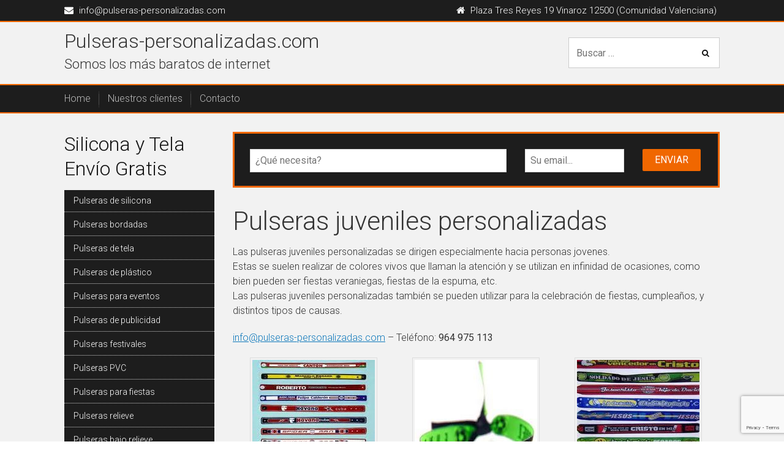

--- FILE ---
content_type: text/html; charset=UTF-8
request_url: https://www.pulseras-personalizadas.com/pulseras-juveniles/
body_size: 11281
content:
<!DOCTYPE html>
<html lang="es">
	<head>
		<meta charset="UTF-8">
		<meta name="viewport" content="width=device-width, initial-scale=1">
		<link rel="profile" href="https://gmpg.org/xfn/11">
		<link rel="pingback" href="https://www.pulseras-personalizadas.com/xmlrpc.php">
		<meta name='robots' content='index, follow, max-image-preview:large, max-snippet:-1, max-video-preview:-1' />
	<style>img:is([sizes="auto" i], [sizes^="auto," i]) { contain-intrinsic-size: 3000px 1500px }</style>
	
	<!-- This site is optimized with the Yoast SEO plugin v26.8 - https://yoast.com/product/yoast-seo-wordpress/ -->
	<title>Pulseras juveniles - Pulseras-personalizadas.com</title>
	<link rel="canonical" href="https://www.pulseras-personalizadas.com/pulseras-juveniles/" />
	<meta property="og:locale" content="es_ES" />
	<meta property="og:type" content="article" />
	<meta property="og:title" content="Pulseras juveniles - Pulseras-personalizadas.com" />
	<meta property="og:description" content="Pulseras juveniles personalizadas Las pulseras juveniles personalizadas se dirigen especialmente hacia personas jovenes. Estas se suelen realizar de colores vivos que llaman la atención y se utilizan en infinidad de ocasiones, como bien pueden ser fiestas veraniegas, fiestas de la espuma, etc. Las pulseras juveniles personalizadas también se pueden utilizar para la celebración de fiestas, [&hellip;]" />
	<meta property="og:url" content="https://www.pulseras-personalizadas.com/pulseras-juveniles/" />
	<meta property="og:site_name" content="Pulseras-personalizadas.com" />
	<meta property="article:modified_time" content="2020-10-15T14:07:26+00:00" />
	<meta name="twitter:card" content="summary_large_image" />
	<script type="application/ld+json" class="yoast-schema-graph">{"@context":"https://schema.org","@graph":[{"@type":"WebPage","@id":"https://www.pulseras-personalizadas.com/pulseras-juveniles/","url":"https://www.pulseras-personalizadas.com/pulseras-juveniles/","name":"Pulseras juveniles - Pulseras-personalizadas.com","isPartOf":{"@id":"https://www.pulseras-personalizadas.com/#website"},"datePublished":"2017-03-10T10:31:56+00:00","dateModified":"2020-10-15T14:07:26+00:00","breadcrumb":{"@id":"https://www.pulseras-personalizadas.com/pulseras-juveniles/#breadcrumb"},"inLanguage":"es","potentialAction":[{"@type":"ReadAction","target":["https://www.pulseras-personalizadas.com/pulseras-juveniles/"]}]},{"@type":"BreadcrumbList","@id":"https://www.pulseras-personalizadas.com/pulseras-juveniles/#breadcrumb","itemListElement":[{"@type":"ListItem","position":1,"name":"Home","item":"https://www.pulseras-personalizadas.com/"},{"@type":"ListItem","position":2,"name":"Pulseras juveniles"}]},{"@type":"WebSite","@id":"https://www.pulseras-personalizadas.com/#website","url":"https://www.pulseras-personalizadas.com/","name":"Pulseras-personalizadas.com","description":"Somos los más baratos de internet","potentialAction":[{"@type":"SearchAction","target":{"@type":"EntryPoint","urlTemplate":"https://www.pulseras-personalizadas.com/?s={search_term_string}"},"query-input":{"@type":"PropertyValueSpecification","valueRequired":true,"valueName":"search_term_string"}}],"inLanguage":"es"}]}</script>
	<!-- / Yoast SEO plugin. -->


<link rel='dns-prefetch' href='//www.googletagmanager.com' />
<link rel='dns-prefetch' href='//fonts.googleapis.com' />
<link rel="alternate" type="application/rss+xml" title="Pulseras-personalizadas.com &raquo; Feed" href="https://www.pulseras-personalizadas.com/feed/" />
<link rel="alternate" type="application/rss+xml" title="Pulseras-personalizadas.com &raquo; Feed de los comentarios" href="https://www.pulseras-personalizadas.com/comments/feed/" />
<script type="text/javascript">
/* <![CDATA[ */
window._wpemojiSettings = {"baseUrl":"https:\/\/s.w.org\/images\/core\/emoji\/16.0.1\/72x72\/","ext":".png","svgUrl":"https:\/\/s.w.org\/images\/core\/emoji\/16.0.1\/svg\/","svgExt":".svg","source":{"concatemoji":"https:\/\/www.pulseras-personalizadas.com\/wp-includes\/js\/wp-emoji-release.min.js?ver=6.8.3"}};
/*! This file is auto-generated */
!function(s,n){var o,i,e;function c(e){try{var t={supportTests:e,timestamp:(new Date).valueOf()};sessionStorage.setItem(o,JSON.stringify(t))}catch(e){}}function p(e,t,n){e.clearRect(0,0,e.canvas.width,e.canvas.height),e.fillText(t,0,0);var t=new Uint32Array(e.getImageData(0,0,e.canvas.width,e.canvas.height).data),a=(e.clearRect(0,0,e.canvas.width,e.canvas.height),e.fillText(n,0,0),new Uint32Array(e.getImageData(0,0,e.canvas.width,e.canvas.height).data));return t.every(function(e,t){return e===a[t]})}function u(e,t){e.clearRect(0,0,e.canvas.width,e.canvas.height),e.fillText(t,0,0);for(var n=e.getImageData(16,16,1,1),a=0;a<n.data.length;a++)if(0!==n.data[a])return!1;return!0}function f(e,t,n,a){switch(t){case"flag":return n(e,"\ud83c\udff3\ufe0f\u200d\u26a7\ufe0f","\ud83c\udff3\ufe0f\u200b\u26a7\ufe0f")?!1:!n(e,"\ud83c\udde8\ud83c\uddf6","\ud83c\udde8\u200b\ud83c\uddf6")&&!n(e,"\ud83c\udff4\udb40\udc67\udb40\udc62\udb40\udc65\udb40\udc6e\udb40\udc67\udb40\udc7f","\ud83c\udff4\u200b\udb40\udc67\u200b\udb40\udc62\u200b\udb40\udc65\u200b\udb40\udc6e\u200b\udb40\udc67\u200b\udb40\udc7f");case"emoji":return!a(e,"\ud83e\udedf")}return!1}function g(e,t,n,a){var r="undefined"!=typeof WorkerGlobalScope&&self instanceof WorkerGlobalScope?new OffscreenCanvas(300,150):s.createElement("canvas"),o=r.getContext("2d",{willReadFrequently:!0}),i=(o.textBaseline="top",o.font="600 32px Arial",{});return e.forEach(function(e){i[e]=t(o,e,n,a)}),i}function t(e){var t=s.createElement("script");t.src=e,t.defer=!0,s.head.appendChild(t)}"undefined"!=typeof Promise&&(o="wpEmojiSettingsSupports",i=["flag","emoji"],n.supports={everything:!0,everythingExceptFlag:!0},e=new Promise(function(e){s.addEventListener("DOMContentLoaded",e,{once:!0})}),new Promise(function(t){var n=function(){try{var e=JSON.parse(sessionStorage.getItem(o));if("object"==typeof e&&"number"==typeof e.timestamp&&(new Date).valueOf()<e.timestamp+604800&&"object"==typeof e.supportTests)return e.supportTests}catch(e){}return null}();if(!n){if("undefined"!=typeof Worker&&"undefined"!=typeof OffscreenCanvas&&"undefined"!=typeof URL&&URL.createObjectURL&&"undefined"!=typeof Blob)try{var e="postMessage("+g.toString()+"("+[JSON.stringify(i),f.toString(),p.toString(),u.toString()].join(",")+"));",a=new Blob([e],{type:"text/javascript"}),r=new Worker(URL.createObjectURL(a),{name:"wpTestEmojiSupports"});return void(r.onmessage=function(e){c(n=e.data),r.terminate(),t(n)})}catch(e){}c(n=g(i,f,p,u))}t(n)}).then(function(e){for(var t in e)n.supports[t]=e[t],n.supports.everything=n.supports.everything&&n.supports[t],"flag"!==t&&(n.supports.everythingExceptFlag=n.supports.everythingExceptFlag&&n.supports[t]);n.supports.everythingExceptFlag=n.supports.everythingExceptFlag&&!n.supports.flag,n.DOMReady=!1,n.readyCallback=function(){n.DOMReady=!0}}).then(function(){return e}).then(function(){var e;n.supports.everything||(n.readyCallback(),(e=n.source||{}).concatemoji?t(e.concatemoji):e.wpemoji&&e.twemoji&&(t(e.twemoji),t(e.wpemoji)))}))}((window,document),window._wpemojiSettings);
/* ]]> */
</script>
<style id='wp-emoji-styles-inline-css' type='text/css'>

	img.wp-smiley, img.emoji {
		display: inline !important;
		border: none !important;
		box-shadow: none !important;
		height: 1em !important;
		width: 1em !important;
		margin: 0 0.07em !important;
		vertical-align: -0.1em !important;
		background: none !important;
		padding: 0 !important;
	}
</style>
<link rel='stylesheet' id='wp-block-library-css' href='https://www.pulseras-personalizadas.com/wp-includes/css/dist/block-library/style.min.css?ver=6.8.3' type='text/css' media='all' />
<style id='classic-theme-styles-inline-css' type='text/css'>
/*! This file is auto-generated */
.wp-block-button__link{color:#fff;background-color:#32373c;border-radius:9999px;box-shadow:none;text-decoration:none;padding:calc(.667em + 2px) calc(1.333em + 2px);font-size:1.125em}.wp-block-file__button{background:#32373c;color:#fff;text-decoration:none}
</style>
<style id='global-styles-inline-css' type='text/css'>
:root{--wp--preset--aspect-ratio--square: 1;--wp--preset--aspect-ratio--4-3: 4/3;--wp--preset--aspect-ratio--3-4: 3/4;--wp--preset--aspect-ratio--3-2: 3/2;--wp--preset--aspect-ratio--2-3: 2/3;--wp--preset--aspect-ratio--16-9: 16/9;--wp--preset--aspect-ratio--9-16: 9/16;--wp--preset--color--black: #000000;--wp--preset--color--cyan-bluish-gray: #abb8c3;--wp--preset--color--white: #ffffff;--wp--preset--color--pale-pink: #f78da7;--wp--preset--color--vivid-red: #cf2e2e;--wp--preset--color--luminous-vivid-orange: #ff6900;--wp--preset--color--luminous-vivid-amber: #fcb900;--wp--preset--color--light-green-cyan: #7bdcb5;--wp--preset--color--vivid-green-cyan: #00d084;--wp--preset--color--pale-cyan-blue: #8ed1fc;--wp--preset--color--vivid-cyan-blue: #0693e3;--wp--preset--color--vivid-purple: #9b51e0;--wp--preset--gradient--vivid-cyan-blue-to-vivid-purple: linear-gradient(135deg,rgba(6,147,227,1) 0%,rgb(155,81,224) 100%);--wp--preset--gradient--light-green-cyan-to-vivid-green-cyan: linear-gradient(135deg,rgb(122,220,180) 0%,rgb(0,208,130) 100%);--wp--preset--gradient--luminous-vivid-amber-to-luminous-vivid-orange: linear-gradient(135deg,rgba(252,185,0,1) 0%,rgba(255,105,0,1) 100%);--wp--preset--gradient--luminous-vivid-orange-to-vivid-red: linear-gradient(135deg,rgba(255,105,0,1) 0%,rgb(207,46,46) 100%);--wp--preset--gradient--very-light-gray-to-cyan-bluish-gray: linear-gradient(135deg,rgb(238,238,238) 0%,rgb(169,184,195) 100%);--wp--preset--gradient--cool-to-warm-spectrum: linear-gradient(135deg,rgb(74,234,220) 0%,rgb(151,120,209) 20%,rgb(207,42,186) 40%,rgb(238,44,130) 60%,rgb(251,105,98) 80%,rgb(254,248,76) 100%);--wp--preset--gradient--blush-light-purple: linear-gradient(135deg,rgb(255,206,236) 0%,rgb(152,150,240) 100%);--wp--preset--gradient--blush-bordeaux: linear-gradient(135deg,rgb(254,205,165) 0%,rgb(254,45,45) 50%,rgb(107,0,62) 100%);--wp--preset--gradient--luminous-dusk: linear-gradient(135deg,rgb(255,203,112) 0%,rgb(199,81,192) 50%,rgb(65,88,208) 100%);--wp--preset--gradient--pale-ocean: linear-gradient(135deg,rgb(255,245,203) 0%,rgb(182,227,212) 50%,rgb(51,167,181) 100%);--wp--preset--gradient--electric-grass: linear-gradient(135deg,rgb(202,248,128) 0%,rgb(113,206,126) 100%);--wp--preset--gradient--midnight: linear-gradient(135deg,rgb(2,3,129) 0%,rgb(40,116,252) 100%);--wp--preset--font-size--small: 13px;--wp--preset--font-size--medium: 20px;--wp--preset--font-size--large: 36px;--wp--preset--font-size--x-large: 42px;--wp--preset--spacing--20: 0.44rem;--wp--preset--spacing--30: 0.67rem;--wp--preset--spacing--40: 1rem;--wp--preset--spacing--50: 1.5rem;--wp--preset--spacing--60: 2.25rem;--wp--preset--spacing--70: 3.38rem;--wp--preset--spacing--80: 5.06rem;--wp--preset--shadow--natural: 6px 6px 9px rgba(0, 0, 0, 0.2);--wp--preset--shadow--deep: 12px 12px 50px rgba(0, 0, 0, 0.4);--wp--preset--shadow--sharp: 6px 6px 0px rgba(0, 0, 0, 0.2);--wp--preset--shadow--outlined: 6px 6px 0px -3px rgba(255, 255, 255, 1), 6px 6px rgba(0, 0, 0, 1);--wp--preset--shadow--crisp: 6px 6px 0px rgba(0, 0, 0, 1);}:where(.is-layout-flex){gap: 0.5em;}:where(.is-layout-grid){gap: 0.5em;}body .is-layout-flex{display: flex;}.is-layout-flex{flex-wrap: wrap;align-items: center;}.is-layout-flex > :is(*, div){margin: 0;}body .is-layout-grid{display: grid;}.is-layout-grid > :is(*, div){margin: 0;}:where(.wp-block-columns.is-layout-flex){gap: 2em;}:where(.wp-block-columns.is-layout-grid){gap: 2em;}:where(.wp-block-post-template.is-layout-flex){gap: 1.25em;}:where(.wp-block-post-template.is-layout-grid){gap: 1.25em;}.has-black-color{color: var(--wp--preset--color--black) !important;}.has-cyan-bluish-gray-color{color: var(--wp--preset--color--cyan-bluish-gray) !important;}.has-white-color{color: var(--wp--preset--color--white) !important;}.has-pale-pink-color{color: var(--wp--preset--color--pale-pink) !important;}.has-vivid-red-color{color: var(--wp--preset--color--vivid-red) !important;}.has-luminous-vivid-orange-color{color: var(--wp--preset--color--luminous-vivid-orange) !important;}.has-luminous-vivid-amber-color{color: var(--wp--preset--color--luminous-vivid-amber) !important;}.has-light-green-cyan-color{color: var(--wp--preset--color--light-green-cyan) !important;}.has-vivid-green-cyan-color{color: var(--wp--preset--color--vivid-green-cyan) !important;}.has-pale-cyan-blue-color{color: var(--wp--preset--color--pale-cyan-blue) !important;}.has-vivid-cyan-blue-color{color: var(--wp--preset--color--vivid-cyan-blue) !important;}.has-vivid-purple-color{color: var(--wp--preset--color--vivid-purple) !important;}.has-black-background-color{background-color: var(--wp--preset--color--black) !important;}.has-cyan-bluish-gray-background-color{background-color: var(--wp--preset--color--cyan-bluish-gray) !important;}.has-white-background-color{background-color: var(--wp--preset--color--white) !important;}.has-pale-pink-background-color{background-color: var(--wp--preset--color--pale-pink) !important;}.has-vivid-red-background-color{background-color: var(--wp--preset--color--vivid-red) !important;}.has-luminous-vivid-orange-background-color{background-color: var(--wp--preset--color--luminous-vivid-orange) !important;}.has-luminous-vivid-amber-background-color{background-color: var(--wp--preset--color--luminous-vivid-amber) !important;}.has-light-green-cyan-background-color{background-color: var(--wp--preset--color--light-green-cyan) !important;}.has-vivid-green-cyan-background-color{background-color: var(--wp--preset--color--vivid-green-cyan) !important;}.has-pale-cyan-blue-background-color{background-color: var(--wp--preset--color--pale-cyan-blue) !important;}.has-vivid-cyan-blue-background-color{background-color: var(--wp--preset--color--vivid-cyan-blue) !important;}.has-vivid-purple-background-color{background-color: var(--wp--preset--color--vivid-purple) !important;}.has-black-border-color{border-color: var(--wp--preset--color--black) !important;}.has-cyan-bluish-gray-border-color{border-color: var(--wp--preset--color--cyan-bluish-gray) !important;}.has-white-border-color{border-color: var(--wp--preset--color--white) !important;}.has-pale-pink-border-color{border-color: var(--wp--preset--color--pale-pink) !important;}.has-vivid-red-border-color{border-color: var(--wp--preset--color--vivid-red) !important;}.has-luminous-vivid-orange-border-color{border-color: var(--wp--preset--color--luminous-vivid-orange) !important;}.has-luminous-vivid-amber-border-color{border-color: var(--wp--preset--color--luminous-vivid-amber) !important;}.has-light-green-cyan-border-color{border-color: var(--wp--preset--color--light-green-cyan) !important;}.has-vivid-green-cyan-border-color{border-color: var(--wp--preset--color--vivid-green-cyan) !important;}.has-pale-cyan-blue-border-color{border-color: var(--wp--preset--color--pale-cyan-blue) !important;}.has-vivid-cyan-blue-border-color{border-color: var(--wp--preset--color--vivid-cyan-blue) !important;}.has-vivid-purple-border-color{border-color: var(--wp--preset--color--vivid-purple) !important;}.has-vivid-cyan-blue-to-vivid-purple-gradient-background{background: var(--wp--preset--gradient--vivid-cyan-blue-to-vivid-purple) !important;}.has-light-green-cyan-to-vivid-green-cyan-gradient-background{background: var(--wp--preset--gradient--light-green-cyan-to-vivid-green-cyan) !important;}.has-luminous-vivid-amber-to-luminous-vivid-orange-gradient-background{background: var(--wp--preset--gradient--luminous-vivid-amber-to-luminous-vivid-orange) !important;}.has-luminous-vivid-orange-to-vivid-red-gradient-background{background: var(--wp--preset--gradient--luminous-vivid-orange-to-vivid-red) !important;}.has-very-light-gray-to-cyan-bluish-gray-gradient-background{background: var(--wp--preset--gradient--very-light-gray-to-cyan-bluish-gray) !important;}.has-cool-to-warm-spectrum-gradient-background{background: var(--wp--preset--gradient--cool-to-warm-spectrum) !important;}.has-blush-light-purple-gradient-background{background: var(--wp--preset--gradient--blush-light-purple) !important;}.has-blush-bordeaux-gradient-background{background: var(--wp--preset--gradient--blush-bordeaux) !important;}.has-luminous-dusk-gradient-background{background: var(--wp--preset--gradient--luminous-dusk) !important;}.has-pale-ocean-gradient-background{background: var(--wp--preset--gradient--pale-ocean) !important;}.has-electric-grass-gradient-background{background: var(--wp--preset--gradient--electric-grass) !important;}.has-midnight-gradient-background{background: var(--wp--preset--gradient--midnight) !important;}.has-small-font-size{font-size: var(--wp--preset--font-size--small) !important;}.has-medium-font-size{font-size: var(--wp--preset--font-size--medium) !important;}.has-large-font-size{font-size: var(--wp--preset--font-size--large) !important;}.has-x-large-font-size{font-size: var(--wp--preset--font-size--x-large) !important;}
:where(.wp-block-post-template.is-layout-flex){gap: 1.25em;}:where(.wp-block-post-template.is-layout-grid){gap: 1.25em;}
:where(.wp-block-columns.is-layout-flex){gap: 2em;}:where(.wp-block-columns.is-layout-grid){gap: 2em;}
:root :where(.wp-block-pullquote){font-size: 1.5em;line-height: 1.6;}
</style>
<link rel='stylesheet' id='contact-form-7-css' href='https://www.pulseras-personalizadas.com/wp-content/plugins/contact-form-7/includes/css/styles.css?ver=6.1.4' type='text/css' media='all' />
<link rel='stylesheet' id='wpcf7-redirect-script-frontend-css' href='https://www.pulseras-personalizadas.com/wp-content/plugins/wpcf7-redirect/build/assets/frontend-script.css?ver=2c532d7e2be36f6af233' type='text/css' media='all' />
<link rel='stylesheet' id='startright-style-css' href='https://www.pulseras-personalizadas.com/wp-content/themes/Pulseras/style.css?ver=6.8.3' type='text/css' media='all' />
<link rel='stylesheet' id='font-awesome-css' href='https://www.pulseras-personalizadas.com/wp-content/themes/Pulseras/css/font-awesome/font-awesome.min.css?ver=6.8.3' type='text/css' media='all' />
<link rel='stylesheet' id='startright-ionicons-css' href='https://www.pulseras-personalizadas.com/wp-content/themes/Pulseras/css/ionicons.css?ver=6.8.3' type='text/css' media='all' />
<link rel='stylesheet' id='startright-kingcomposer-css' href='https://www.pulseras-personalizadas.com/wp-content/themes/Pulseras/css/kingcomposer.css?ver=6.8.3' type='text/css' media='all' />
<link rel='stylesheet' id='startright-elementor-css' href='https://www.pulseras-personalizadas.com/wp-content/themes/Pulseras/css/elementor.css?ver=6.8.3' type='text/css' media='all' />
<link rel='stylesheet' id='startright-animate-css' href='https://www.pulseras-personalizadas.com/wp-content/themes/Pulseras/css/animate.css?ver=6.8.3' type='text/css' media='all' />
<link rel='stylesheet' id='Pulseras_no-kirki-css' href='https://www.pulseras-personalizadas.com/wp-content/themes/Pulseras/style.css' type='text/css' media='all' />
<style id='Pulseras_no-kirki-inline-css' type='text/css'>

            	#secondary .advanced-sidebar-menu ul li a:hover,
            	.startright-blog-pagination ul li a:hover,
            	.blog-menu ul.children li:hover > a, 
            	.blog-menu ul.sub-menu li:hover > a, 
            	.blog-menu li ul li a:hover,
            	.advanced-sidebar-menu ul li a:hover,
            	.sticky-header .blog-menu > li.current_page_item > a, 
				.sticky-header .blog-menu > li.current_page_ancestor > a, 
				.sticky-header .blog-menu > li.current_page_parent > a,
				.sticky-header .blog-menu > li > a:hover,
				.sticky-header .blog-menu > li:hover > a{color:#F06700;}
            	.content-area .more-link,
            	.startright-blog-pagination ul li.active a,
            	.post-navigation span.meta-nav,
            	.mc4wp-form input[type="submit"],
            	.content-area input[type="submit"],
            	.content-area input[type="button"],
            	.startright-content .widget a.button,
            	.advanced-sidebar-menu ul li.current_page_item > a,
				.advanced-sidebar-menu ul li.current_page_item > a:hover,
				.advanced-sidebar-menu ul li.current_page_parent > a,
				.advanced-sidebar-menu ul li.current_page_parent > a:hover,
				.advanced-sidebar-menu ul ul.children li a,
				#ccfw-back-to-top{background-color:#F06700;}
            	#secondary .advanced-sidebar-menu ul li.current_page_item > a, 
            	#secondary .advanced-sidebar-menu ul li.current_page_item > a:hover,
				.advanced-sidebar-menu ul li.current_page_parent > a,
				.advanced-sidebar-menu ul li.current_page_parent > a:hover,
				.advanced-sidebar-menu ul li.current_page_item > a,
				.advanced-sidebar-menu ul li.current_page_item > a:hover,
            	.startright-blog-pagination ul li.active a,
            	.startright-blog-pagination ul li a:hover,
            	.advanced-sidebar-menu ul ul.children li a{border-color:#F06700;}a{color:#117abc;}a:hover{color:#000000;}#wrapper{background-color:#F2F2F2;}.startright-header-topbar{background-color:#1D1D1D;}.startright-header-topbar, .startright-header-topbar a{color:#fff;}.startright-header-main{background-color:#F2F2F2;}.startright-site-title a{color:#333;}.startright-site-description{color:#333;}.startright-header-main, .startright-header-main h4{color:#333;}.startright-first-footer-wrapper{background-color:#222;}.startright-first-footer-wrapper, .startright-first-footer-wrapper h4, .startright-first-footer-wrapper p{color:#fff;}.startright-first-footer-wrapper a{color:#fff;}.startright-first-footer-wrapper a:hover{color:#ccc;}.startright-last-footer{background-color:#282828;color:#ccc;}.startright-last-footer a{color:#fff;}body, input, textarea, button{font-family:Roboto;font-size:16px;line-height:1.55;letter-spacing:0;subsets:;color:#333333;text-transform:none;}body h1, body .content-area h2, body .content-area h3, body h4, body .content-area h5, body .content-area h6{font-family:Roboto;}h1{font-family:Roboto;font-weight:300;font-size:42px;line-height:1.2;letter-spacing:0;subsets:;color:#333333;text-transform:none;}.content-area h2{font-family:Roboto;font-size:32px;line-height:1.3;letter-spacing:0;subsets:;color:#333333;text-transform:none;}.content-area h3{font-family:Roboto;font-size:28px;line-height:1.5;letter-spacing:0;subsets:;color:#333333;text-transform:none;}.content-area h4{font-family:Roboto;font-size:24px;line-height:1.5;letter-spacing:0;subsets:;color:#333333;text-transform:none;}.content-area h5{font-family:Roboto;font-size:20px;line-height:1.5;letter-spacing:0;subsets:;color:#333333;text-transform:none;}.content-area h6{font-family:Roboto;font-size:16px;line-height:1.5;letter-spacing:0;subsets:;color:#333333;text-transform:none;}
</style>
<link rel='stylesheet' id='9c1da98af4607b2faa76f5f0957fd8f2-css' href='//fonts.googleapis.com/css?family=Roboto:300' type='text/css' media='all' />
<link rel='stylesheet' id='6b9b794e4fc8a58d17659af84984e1b2-css' href='//fonts.googleapis.com/css?family=Roboto' type='text/css' media='all' />
<link rel='stylesheet' id='c1d2afc14453ac1e1166cb6b770453f0-css' href='//fonts.googleapis.com/css?family=Roboto:regular' type='text/css' media='all' />
<script type="text/javascript" src="https://www.pulseras-personalizadas.com/wp-includes/js/jquery/jquery.min.js?ver=3.7.1" id="jquery-core-js"></script>
<script type="text/javascript" src="https://www.pulseras-personalizadas.com/wp-includes/js/jquery/jquery-migrate.min.js?ver=3.4.1" id="jquery-migrate-js"></script>

<!-- Fragmento de código de la etiqueta de Google (gtag.js) añadida por Site Kit -->
<!-- Fragmento de código de Google Analytics añadido por Site Kit -->
<script type="text/javascript" src="https://www.googletagmanager.com/gtag/js?id=GT-P85WTMN" id="google_gtagjs-js" async></script>
<script type="text/javascript" id="google_gtagjs-js-after">
/* <![CDATA[ */
window.dataLayer = window.dataLayer || [];function gtag(){dataLayer.push(arguments);}
gtag("set","linker",{"domains":["www.pulseras-personalizadas.com"]});
gtag("js", new Date());
gtag("set", "developer_id.dZTNiMT", true);
gtag("config", "GT-P85WTMN");
/* ]]> */
</script>
<link rel="https://api.w.org/" href="https://www.pulseras-personalizadas.com/wp-json/" /><link rel="alternate" title="JSON" type="application/json" href="https://www.pulseras-personalizadas.com/wp-json/wp/v2/pages/96" /><link rel="EditURI" type="application/rsd+xml" title="RSD" href="https://www.pulseras-personalizadas.com/xmlrpc.php?rsd" />
<meta name="generator" content="WordPress 6.8.3" />
<link rel='shortlink' href='https://www.pulseras-personalizadas.com/?p=96' />
<link rel="alternate" title="oEmbed (JSON)" type="application/json+oembed" href="https://www.pulseras-personalizadas.com/wp-json/oembed/1.0/embed?url=https%3A%2F%2Fwww.pulseras-personalizadas.com%2Fpulseras-juveniles%2F" />
<link rel="alternate" title="oEmbed (XML)" type="text/xml+oembed" href="https://www.pulseras-personalizadas.com/wp-json/oembed/1.0/embed?url=https%3A%2F%2Fwww.pulseras-personalizadas.com%2Fpulseras-juveniles%2F&#038;format=xml" />
<meta name="generator" content="Site Kit by Google 1.171.0" /><style type="text/css">.recentcomments a{display:inline !important;padding:0 !important;margin:0 !important;}</style>	</head>
	<body data-rsssl=1 class="wp-singular page-template-default page page-id-96 wp-theme-Pulseras">
		<div id="wrapper">	
			<header id="startright-header-wrap">
									<div class="startright-header-topbar">
						<div class="container">
							<div class="row">
								<div class="col-sm-9 col-md-6 col-lg-6 top-bar-left">
																												<div id="text-2" class="widget widget_text">			<div class="textwidget"><span><i class="fa fa-envelope"></i> info@pulseras-personalizadas.com</span></div>
		</div>   
																	</div>
								<div class="col-sm-3 col-md-6 col-lg-6 top-bar-right">
																												<div id="text-3" class="widget widget_text">			<div class="textwidget"><span><i class="fa fa-home"></i> Plaza Tres Reyes 19
Vinaroz 12500 (Comunidad Valenciana)</span></div>
		</div>   
																	</div>
							</div>
						</div>
					</div>
								<div class="startright-header-main">
					<div class="container">
						<div class="row vertical-align">
							<div class="col-sm-12 col-md-12 col-lg-12 vertical-align">
								<div class="startright-header-branding">
												<div class="startright-site-text-logo">
				<h1 class="startright-site-title"><a href="https://www.pulseras-personalizadas.com/" rel="home">Pulseras-personalizadas.com</a></h1>
									<p class="startright-site-description">Somos los más baratos de internet</p>
							</div>
													<div class="startright-header-details">
											 
										</div>
								</div>
																	<div class="startright-header-details-right">
										<div id="search-3" class="widget widget_search"><form role="search" method="get" class="search-form" action="https://www.pulseras-personalizadas.com/">
				<label>
					<span class="screen-reader-text">Buscar:</span>
					<input type="search" class="search-field" placeholder="Buscar &hellip;" value="" name="s" />
				</label>
				<input type="submit" class="search-submit" value="Buscar" />
			</form></div>									</div>
								                
							</div>
						</div>
					</div>
				</div>
				<div class="startright-header-nav">
								
		<div class="container">
			<div class="row">
				<div class="col-lg-12">
					<div class="startright-primary-nav clearfix">
						<div class="startright-primary-nav-mobile toggle-container visible-sm-block visible-xs-block clearfix">
							<div class="nav-toggle toggle">
								<div class="bar"></div>
								<div class="bar"></div>
								<div class="bar"></div>
							</div>
							<div class="search-toggle toggle">
								<div class="metal"></div>
								<div class="glass"></div>
								<div class="handle"></div>
							</div>
						</div> 
						<div class="blog-search hide">
							<form role="search" method="get" class="search-form" action="https://www.pulseras-personalizadas.com/">
				<label>
					<span class="screen-reader-text">Buscar:</span>
					<input type="search" class="search-field" placeholder="Buscar &hellip;" value="" name="s" />
				</label>
				<input type="submit" class="search-submit" value="Buscar" />
			</form>						</div>
						<ul class="blog-menu visible-md-block visible-lg-block">
							<li id="menu-item-8" class="menu-item menu-item-type-post_type menu-item-object-page menu-item-home menu-item-8"><a href="https://www.pulseras-personalizadas.com/"><span>Home</span></a></li>
<li id="menu-item-16" class="menu-item menu-item-type-post_type menu-item-object-page menu-item-16"><a href="https://www.pulseras-personalizadas.com/nuestros-clientes/"><span>Nuestros clientes</span></a></li>
<li id="menu-item-17" class="menu-item menu-item-type-post_type menu-item-object-page menu-item-17"><a href="https://www.pulseras-personalizadas.com/contacto/"><span>Contacto</span></a></li>
						</ul>
						<ul class="mobile-menu">
							<div class="collapse navbar-collapse"><ul id="menu-top-menu-1" class="nav navbar-nav"><li class="menu-item menu-item-type-post_type menu-item-object-page menu-item-home menu-item-8"><a title="Home" href="https://www.pulseras-personalizadas.com/">Home</a></li>
<li class="menu-item menu-item-type-post_type menu-item-object-page menu-item-16"><a title="Nuestros clientes" href="https://www.pulseras-personalizadas.com/nuestros-clientes/">Nuestros clientes</a></li>
<li class="menu-item menu-item-type-post_type menu-item-object-page menu-item-17"><a title="Contacto" href="https://www.pulseras-personalizadas.com/contacto/">Contacto</a></li>
</ul></div>						</ul>
					</div>
				</div>
			</div>
		</div>
						</div>
				<div class="startright-header-before-content">
					<div class="container">
						<div class="row">
							<div class="col-sm-12 col-md-12 col-lg-12">
															</div>
						</div>
					</div>
				</div>
			</header>

			<div class="sticky-header">
				<div class="container">
					<div class="row">
						<div class="col-sm-12 col-md-12 col-lg-12 display-table">
										<div class="startright-site-text-logo">
				<h1 class="startright-site-title"><a href="https://www.pulseras-personalizadas.com/" rel="home">Pulseras-personalizadas.com</a></h1>
									<p class="startright-site-description">Somos los más baratos de internet</p>
							</div>
													
		<div class="container">
			<div class="row">
				<div class="col-lg-12">
					<div class="startright-primary-nav clearfix">
						<div class="startright-primary-nav-mobile toggle-container visible-sm-block visible-xs-block clearfix">
							<div class="nav-toggle toggle">
								<div class="bar"></div>
								<div class="bar"></div>
								<div class="bar"></div>
							</div>
							<div class="search-toggle toggle">
								<div class="metal"></div>
								<div class="glass"></div>
								<div class="handle"></div>
							</div>
						</div> 
						<div class="blog-search hide">
							<form role="search" method="get" class="search-form" action="https://www.pulseras-personalizadas.com/">
				<label>
					<span class="screen-reader-text">Buscar:</span>
					<input type="search" class="search-field" placeholder="Buscar &hellip;" value="" name="s" />
				</label>
				<input type="submit" class="search-submit" value="Buscar" />
			</form>						</div>
						<ul class="blog-menu visible-md-block visible-lg-block">
							<li class="menu-item menu-item-type-post_type menu-item-object-page menu-item-home menu-item-8"><a href="https://www.pulseras-personalizadas.com/"><span>Home</span></a></li>
<li class="menu-item menu-item-type-post_type menu-item-object-page menu-item-16"><a href="https://www.pulseras-personalizadas.com/nuestros-clientes/"><span>Nuestros clientes</span></a></li>
<li class="menu-item menu-item-type-post_type menu-item-object-page menu-item-17"><a href="https://www.pulseras-personalizadas.com/contacto/"><span>Contacto</span></a></li>
						</ul>
						<ul class="mobile-menu">
							<div class="collapse navbar-collapse"><ul id="menu-top-menu-3" class="nav navbar-nav"><li class="menu-item menu-item-type-post_type menu-item-object-page menu-item-home menu-item-8"><a title="Home" href="https://www.pulseras-personalizadas.com/">Home</a></li>
<li class="menu-item menu-item-type-post_type menu-item-object-page menu-item-16"><a title="Nuestros clientes" href="https://www.pulseras-personalizadas.com/nuestros-clientes/">Nuestros clientes</a></li>
<li class="menu-item menu-item-type-post_type menu-item-object-page menu-item-17"><a title="Contacto" href="https://www.pulseras-personalizadas.com/contacto/">Contacto</a></li>
</ul></div>						</ul>
					</div>
				</div>
			</div>
		</div>
								</div>
					</div>
				</div>
			</div>
			<div id="startright-page-wrap" class="hfeed site">
<div class="startright-content">

	
	<header class="entry-header " style="">
		<div class="container">
			<div class="row">
				<div class="col-lg-12 col-md-12">
					<h1 class="entry-title animated fadeInUp">Pulseras juveniles</h1>									</div>
			</div>
		</div>
	</header><!-- .entry-header -->


	<div class="startright-breadcrumbs"><div class="container"><div class="row"><div class="col-lg-12 col-md-12"></div></div></div></div>
	<div class="container">
		<div class="row">

							<div class="col-lg-9 col-md-9 col-md-push-3 col-lg-push-3 right-content">
					<div id="primary" class="content-area">
						<main id="main" class="site-main">

							
								<article id="post-96" class="post-96 page type-page status-publish hentry">
	<div class="entry-content">
		
<div class="wpcf7 no-js" id="wpcf7-f38-p96-o1" lang="en-US" dir="ltr" data-wpcf7-id="38">
<div class="screen-reader-response"><p role="status" aria-live="polite" aria-atomic="true"></p> <ul></ul></div>
<form action="/pulseras-juveniles/#wpcf7-f38-p96-o1" method="post" class="wpcf7-form init" aria-label="Contact form" novalidate="novalidate" data-status="init">
<fieldset class="hidden-fields-container"><input type="hidden" name="_wpcf7" value="38" /><input type="hidden" name="_wpcf7_version" value="6.1.4" /><input type="hidden" name="_wpcf7_locale" value="en_US" /><input type="hidden" name="_wpcf7_unit_tag" value="wpcf7-f38-p96-o1" /><input type="hidden" name="_wpcf7_container_post" value="96" /><input type="hidden" name="_wpcf7_posted_data_hash" value="" /><input type="hidden" name="_wpcf7_recaptcha_response" value="" />
</fieldset>
<div class="all-page-form">
	<div class="col-md-7">
		<p><span class="wpcf7-form-control-wrap" data-name="qu-necesita"><input size="40" maxlength="400" class="wpcf7-form-control wpcf7-text wpcf7-validates-as-required" aria-required="true" aria-invalid="false" placeholder="¿Qué necesita?" value="" type="text" name="qu-necesita" /></span>
		</p>
	</div>
	<div class="col-md-3">
		<p><span class="wpcf7-form-control-wrap" data-name="email"><input size="40" maxlength="400" class="wpcf7-form-control wpcf7-email wpcf7-validates-as-required wpcf7-text wpcf7-validates-as-email" aria-required="true" aria-invalid="false" placeholder="Su email..." value="" type="email" name="email" /></span>
		</p>
	</div>
	<div class="col-md-2">
		<p><input class="wpcf7-form-control wpcf7-submit has-spinner" type="submit" value="ENVIAR" />
		</p>
	</div>
	<div class="clearfix">
	</div>
</div><p style="display: none !important;" class="akismet-fields-container" data-prefix="_wpcf7_ak_"><label>&#916;<textarea name="_wpcf7_ak_hp_textarea" cols="45" rows="8" maxlength="100"></textarea></label><input type="hidden" id="ak_js_1" name="_wpcf7_ak_js" value="225"/><script>document.getElementById( "ak_js_1" ).setAttribute( "value", ( new Date() ).getTime() );</script></p><div class="wpcf7-response-output" aria-hidden="true"></div>
</form>
</div>

<h1>Pulseras juveniles personalizadas</h1>
<p>Las pulseras juveniles personalizadas se dirigen especialmente hacia personas jovenes.<br />
Estas se suelen realizar de colores vivos que llaman la atención y se utilizan en infinidad de ocasiones, como bien pueden ser fiestas veraniegas, fiestas de la espuma, etc.<br />
Las pulseras juveniles personalizadas también se pueden utilizar para la celebración de fiestas, cumpleaños, y distintos tipos de causas.</p>
<p><a class="style56" href="mailto:info@pulseras-personalizadas.com?subject='Pulseras-personalizadas.com - PRESUPUESTO GRATIS'&amp;body=Muchas gracias por contactar con nosotros.  Necesitamos saber la cantidad y el tipo de pulsera a producir para poder enviarle su preusupuesto personalizado.">info@pulseras-personalizadas.com</a> &#8211; Teléfono: <strong>964 975 113</strong></p>
<div class="col-md-4 single-item"><img decoding="async" class="img-responsive" src="/wp-content/uploads/2017/03/juveniles1.jpg" /></div>
<div class="col-md-4 single-item"><img decoding="async" class="img-responsive" src="/wp-content/uploads/2017/03/juveniles3.jpg" /></div>
<div class="col-md-4 single-item"><img decoding="async" class="img-responsive" src="/wp-content/uploads/2017/03/juveniles2.jpg" /></div>
<div class="clearfix"></div>
<div class="col-md-4 single-item"><img decoding="async" class="img-responsive" src="/wp-content/uploads/2017/03/juveniles4.jpg" /></div>
<div class="col-md-4 single-item"><img decoding="async" class="img-responsive" src="/wp-content/uploads/2017/03/juveniles6.jpg" /></div>
<div class="col-md-4 single-item"><img decoding="async" class="img-responsive" src="/wp-content/uploads/2017/03/juveniles5.jpg" /></div>
<div class="clearfix"></div>
			</div><!-- .entry-content -->
</article><!-- #post-## -->


								
							
						</main>
					</div>
				</div>
	            <div class="col-lg-3 col-md-3 col-md-pull-9 col-lg-pull-9">
					<div id="nav_menu-2" class="widget widget_nav_menu"><h4 class="widget-title"><span>Silicona y Tela Envío Gratis</span></h4><div class="menu-side-menu-container"><ul id="menu-side-menu" class="menu"><li id="menu-item-113" class="menu-item menu-item-type-post_type menu-item-object-page menu-item-113"><a href="https://www.pulseras-personalizadas.com/pulseras-de-silicona/">Pulseras de silicona</a></li>
<li id="menu-item-114" class="menu-item menu-item-type-post_type menu-item-object-page menu-item-114"><a href="https://www.pulseras-personalizadas.com/pulseras-bordadas/">Pulseras bordadas</a></li>
<li id="menu-item-115" class="menu-item menu-item-type-post_type menu-item-object-page menu-item-115"><a href="https://www.pulseras-personalizadas.com/pulseras-de-tela/">Pulseras de tela</a></li>
<li id="menu-item-116" class="menu-item menu-item-type-post_type menu-item-object-page menu-item-116"><a href="https://www.pulseras-personalizadas.com/pulseras-de-plastico/">Pulseras de plástico</a></li>
<li id="menu-item-117" class="menu-item menu-item-type-post_type menu-item-object-page menu-item-117"><a href="https://www.pulseras-personalizadas.com/pulseras-para-eventos/">Pulseras para eventos</a></li>
<li id="menu-item-119" class="menu-item menu-item-type-post_type menu-item-object-page menu-item-119"><a href="https://www.pulseras-personalizadas.com/pulseras-de-publicidad/">Pulseras de publicidad</a></li>
<li id="menu-item-120" class="menu-item menu-item-type-post_type menu-item-object-page menu-item-120"><a href="https://www.pulseras-personalizadas.com/pulseras-festivales/">Pulseras festivales</a></li>
<li id="menu-item-121" class="menu-item menu-item-type-post_type menu-item-object-page menu-item-121"><a href="https://www.pulseras-personalizadas.com/pulseras-de-pvc/">Pulseras PVC</a></li>
<li id="menu-item-122" class="menu-item menu-item-type-post_type menu-item-object-page menu-item-122"><a href="https://www.pulseras-personalizadas.com/pulseras-para-fiestas/">Pulseras para fiestas</a></li>
<li id="menu-item-123" class="menu-item menu-item-type-post_type menu-item-object-page menu-item-123"><a href="https://www.pulseras-personalizadas.com/pulseras-con-relieve/">Pulseras relieve</a></li>
<li id="menu-item-124" class="menu-item menu-item-type-post_type menu-item-object-page menu-item-124"><a href="https://www.pulseras-personalizadas.com/pulseras-bajo-relieve/">Pulseras bajo relieve</a></li>
<li id="menu-item-125" class="menu-item menu-item-type-post_type menu-item-object-page menu-item-125"><a href="https://www.pulseras-personalizadas.com/pulseras-de-controlacceso/">Pulseras de control/acceso</a></li>
<li id="menu-item-126" class="menu-item menu-item-type-post_type menu-item-object-page menu-item-126"><a href="https://www.pulseras-personalizadas.com/pulseras-deportivas/">Pulseras deportivas</a></li>
<li id="menu-item-127" class="menu-item menu-item-type-post_type menu-item-object-page menu-item-127"><a href="https://www.pulseras-personalizadas.com/pulseras-solidarias/">Pulseras solidarias</a></li>
<li id="menu-item-279" class="menu-item menu-item-type-post_type menu-item-object-page menu-item-279"><a href="https://www.pulseras-personalizadas.com/pulseras-parques-acuaticos/">Pulseras parques acuáticos</a></li>
<li id="menu-item-128" class="menu-item menu-item-type-post_type menu-item-object-page menu-item-128"><a href="https://www.pulseras-personalizadas.com/pulseras-reflectantes/">Pulseras reflectantes y seguridad</a></li>
<li id="menu-item-130" class="menu-item menu-item-type-post_type menu-item-object-page current-menu-item page_item page-item-96 current_page_item menu-item-130"><a href="https://www.pulseras-personalizadas.com/pulseras-juveniles/" aria-current="page">Pulseras juveniles</a></li>
<li id="menu-item-131" class="menu-item menu-item-type-post_type menu-item-object-page menu-item-131"><a href="https://www.pulseras-personalizadas.com/pulseras-infantiles/">Pulseras infantiles</a></li>
<li id="menu-item-132" class="menu-item menu-item-type-post_type menu-item-object-page menu-item-132"><a href="https://www.pulseras-personalizadas.com/pulseras-identificacion/">Pulseras identificación</a></li>
<li id="menu-item-133" class="menu-item menu-item-type-post_type menu-item-object-page menu-item-133"><a href="https://www.pulseras-personalizadas.com/pulseras-macrofestivales/">Pulseras macroconciertos</a></li>
<li id="menu-item-134" class="menu-item menu-item-type-post_type menu-item-object-page menu-item-134"><a href="https://www.pulseras-personalizadas.com/pulseras-reloj/">Pulseras reloj</a></li>
</ul></div></div><div id="text-4" class="widget widget_text">			<div class="textwidget"><div class="email-link"><a href="/contacto/">Presupuesto</a></div></li></div>
		</div><div id="text-5" class="widget widget_text">			<div class="textwidget"><iframe src="https://www.facebook.com/plugins/page.php?href=https%3A%2F%2Fwww.facebook.com%2FpulserasPersonalizadasCom%2F&tabs=timeline&width=250&height=420&small_header=false&adapt_container_width=true&hide_cover=false&show_facepile=true&appId=914051552013626" width="100%" style="border:none;overflow:hidden" scrolling="no" frameborder="0" allowTransparency="true"></iframe></div>
		</div><div id="text-6" class="widget widget_text">			<div class="textwidget"><p style="font-size:16px;"><strong>GRATIS</strong> - Presupuesto rápido<br />
        <strong>GRATIS</strong> - Diseños personalizados <br />
        <strong>GRATIS</strong> - Revisiones de diseño<br />
        <strong>GRATIS</strong> - Bolsas  individuales<br />
        <strong>GRATIS</strong> - Gastos de envío</p></div>
		</div>	            </div>

			
		</div>
	</div>
</div>
<footer class="startright-footer-container"> 
			<div class="startright-first-footer-wrapper">
			<div class="container">
				<div class="row">
											<div class="col-lg-4 col-md-4 col-sm-12 col-xs-12">
							<div id="nav_menu-3" class="widget widget_nav_menu"><h4 class="widget-title">Ayuda e información</h4><div class="menu-ayuda-e-informacion-container"><ul id="menu-ayuda-e-informacion" class="menu"><li id="menu-item-377" class="menu-item menu-item-type-post_type menu-item-object-page menu-item-377"><a href="https://www.pulseras-personalizadas.com/contacto/">Servicio al cliente</a></li>
<li id="menu-item-141" class="menu-item menu-item-type-post_type menu-item-object-page menu-item-141"><a href="https://www.pulseras-personalizadas.com/nosotros/">Nosotros</a></li>
<li id="menu-item-142" class="menu-item menu-item-type-post_type menu-item-object-page menu-item-142"><a href="https://www.pulseras-personalizadas.com/preguntas-frecuentes/">Preguntas frecuentes</a></li>
<li id="menu-item-484" class="menu-item menu-item-type-post_type menu-item-object-page menu-item-484"><a href="https://www.pulseras-personalizadas.com/preguntas-frecuentes/aviso-legal-2/">Aviso Legal</a></li>
<li id="menu-item-485" class="menu-item menu-item-type-post_type menu-item-object-page menu-item-485"><a href="https://www.pulseras-personalizadas.com/preguntas-frecuentes/condiciones/">Condiciones de compra</a></li>
<li id="menu-item-486" class="menu-item menu-item-type-post_type menu-item-object-page menu-item-486"><a href="https://www.pulseras-personalizadas.com/preguntas-frecuentes/cookies/">Cookies</a></li>
</ul></div></div>   
						</div>
																<div class="col-lg-4 col-md-4 col-sm-12 col-xs-12">
							<div id="nav_menu-5" class="widget widget_nav_menu"><h4 class="widget-title">Nuestras Ventajas</h4><div class="menu-nuestras-ventajas-container"><ul id="menu-nuestras-ventajas" class="menu"><li id="menu-item-158" class="menu-item menu-item-type-post_type menu-item-object-page menu-item-158"><a href="https://www.pulseras-personalizadas.com/precio-de-pulseras-imbatible/">Precio de pulseras imbatible</a></li>
<li id="menu-item-159" class="menu-item menu-item-type-post_type menu-item-object-page menu-item-159"><a href="https://www.pulseras-personalizadas.com/envios-gratis-y-rapidos/">Envíos Gratis y rápidos</a></li>
<li id="menu-item-160" class="menu-item menu-item-type-post_type menu-item-object-page menu-item-160"><a href="https://www.pulseras-personalizadas.com/garantia/">Garantía</a></li>
<li id="menu-item-161" class="menu-item menu-item-type-post_type menu-item-object-page menu-item-161"><a href="https://www.pulseras-personalizadas.com/devoluciones/">Devoluciones</a></li>
<li id="menu-item-162" class="menu-item menu-item-type-post_type menu-item-object-page menu-item-162"><a href="https://www.pulseras-personalizadas.com/pagos/">Pagos</a></li>
</ul></div></div>   
						</div>
																<div class="col-lg-4 col-md-4 col-sm-12 col-xs-12">
							<div id="nav_menu-6" class="widget widget_nav_menu"><h4 class="widget-title">Opciones</h4><div class="menu-opciones-container"><ul id="menu-opciones" class="menu"><li id="menu-item-143" class="menu-item menu-item-type-post_type menu-item-object-page menu-item-143"><a href="https://www.pulseras-personalizadas.com/pulseras-de-silicona/">Pulseras de silicona</a></li>
<li id="menu-item-144" class="menu-item menu-item-type-post_type menu-item-object-page menu-item-144"><a href="https://www.pulseras-personalizadas.com/pulseras-de-tela/">Pulseras de tela</a></li>
<li id="menu-item-147" class="menu-item menu-item-type-post_type menu-item-object-page menu-item-147"><a href="https://www.pulseras-personalizadas.com/colores/">Colores</a></li>
</ul></div></div>   
						</div>
									</div>
			</div>
		</div>
	    <!-- /first footer -->
    
    <div class="startright-last-footer">
        <div class="container">
            <div class="row">
                <div class="col-lg-12 col-md-12 col-sm-12 col-xs-12">
					<div class="startright-footer-msg">
						<div class="site-info">
            				<a href="http://wordpress.org/">Proudly powered by WordPress</a>
            				<span class="sep"></span>
            				Theme: <a href="https://createandcode.com/themes/startright?utm_source=startright&utm_medium=link&utm_campaign=footer" rel="designer">StartRight</a> by Create and Code.        				</div><!-- /site-info -->
					</div>
                </div>
            </div>
        </div>
    </div>
   
    <a href="#" id="ccfw-back-to-top" title="Back to top"><i class="fa fa-angle-up"></i></a>
</footer>
</div><!-- /#startright-page-wrap -->
</div><!-- /#wrapper -->
<script type="speculationrules">
{"prefetch":[{"source":"document","where":{"and":[{"href_matches":"\/*"},{"not":{"href_matches":["\/wp-*.php","\/wp-admin\/*","\/wp-content\/uploads\/*","\/wp-content\/*","\/wp-content\/plugins\/*","\/wp-content\/themes\/Pulseras\/*","\/*\\?(.+)"]}},{"not":{"selector_matches":"a[rel~=\"nofollow\"]"}},{"not":{"selector_matches":".no-prefetch, .no-prefetch a"}}]},"eagerness":"conservative"}]}
</script>
<script type="text/javascript" src="https://www.pulseras-personalizadas.com/wp-includes/js/dist/hooks.min.js?ver=4d63a3d491d11ffd8ac6" id="wp-hooks-js"></script>
<script type="text/javascript" src="https://www.pulseras-personalizadas.com/wp-includes/js/dist/i18n.min.js?ver=5e580eb46a90c2b997e6" id="wp-i18n-js"></script>
<script type="text/javascript" id="wp-i18n-js-after">
/* <![CDATA[ */
wp.i18n.setLocaleData( { 'text direction\u0004ltr': [ 'ltr' ] } );
/* ]]> */
</script>
<script type="text/javascript" src="https://www.pulseras-personalizadas.com/wp-content/plugins/contact-form-7/includes/swv/js/index.js?ver=6.1.4" id="swv-js"></script>
<script type="text/javascript" id="contact-form-7-js-translations">
/* <![CDATA[ */
( function( domain, translations ) {
	var localeData = translations.locale_data[ domain ] || translations.locale_data.messages;
	localeData[""].domain = domain;
	wp.i18n.setLocaleData( localeData, domain );
} )( "contact-form-7", {"translation-revision-date":"2025-12-01 15:45:40+0000","generator":"GlotPress\/4.0.3","domain":"messages","locale_data":{"messages":{"":{"domain":"messages","plural-forms":"nplurals=2; plural=n != 1;","lang":"es"},"This contact form is placed in the wrong place.":["Este formulario de contacto est\u00e1 situado en el lugar incorrecto."],"Error:":["Error:"]}},"comment":{"reference":"includes\/js\/index.js"}} );
/* ]]> */
</script>
<script type="text/javascript" id="contact-form-7-js-before">
/* <![CDATA[ */
var wpcf7 = {
    "api": {
        "root": "https:\/\/www.pulseras-personalizadas.com\/wp-json\/",
        "namespace": "contact-form-7\/v1"
    }
};
/* ]]> */
</script>
<script type="text/javascript" src="https://www.pulseras-personalizadas.com/wp-content/plugins/contact-form-7/includes/js/index.js?ver=6.1.4" id="contact-form-7-js"></script>
<script type="text/javascript" id="wpcf7-redirect-script-js-extra">
/* <![CDATA[ */
var wpcf7r = {"ajax_url":"https:\/\/www.pulseras-personalizadas.com\/wp-admin\/admin-ajax.php"};
/* ]]> */
</script>
<script type="text/javascript" src="https://www.pulseras-personalizadas.com/wp-content/plugins/wpcf7-redirect/build/assets/frontend-script.js?ver=2c532d7e2be36f6af233" id="wpcf7-redirect-script-js"></script>
<script type="text/javascript" src="https://www.pulseras-personalizadas.com/wp-content/themes/Pulseras/js/navigation.js?ver=20161205" id="startright-navigation-js"></script>
<script type="text/javascript" src="https://www.pulseras-personalizadas.com/wp-content/themes/Pulseras/js/main.js?ver=20161205" id="startright-main-js"></script>
<script type="text/javascript" src="https://www.pulseras-personalizadas.com/wp-content/themes/Pulseras/js/skip-link-focus-fix.js?ver=20130115" id="startright-skip-link-focus-fix-js"></script>
<script type="text/javascript" src="https://www.google.com/recaptcha/api.js?render=6LftudQZAAAAALPe1iKS7hpx1ZcRn5LOFfOY2git&amp;ver=3.0" id="google-recaptcha-js"></script>
<script type="text/javascript" src="https://www.pulseras-personalizadas.com/wp-includes/js/dist/vendor/wp-polyfill.min.js?ver=3.15.0" id="wp-polyfill-js"></script>
<script type="text/javascript" id="wpcf7-recaptcha-js-before">
/* <![CDATA[ */
var wpcf7_recaptcha = {
    "sitekey": "6LftudQZAAAAALPe1iKS7hpx1ZcRn5LOFfOY2git",
    "actions": {
        "homepage": "homepage",
        "contactform": "contactform"
    }
};
/* ]]> */
</script>
<script type="text/javascript" src="https://www.pulseras-personalizadas.com/wp-content/plugins/contact-form-7/modules/recaptcha/index.js?ver=6.1.4" id="wpcf7-recaptcha-js"></script>
<script defer type="text/javascript" src="https://www.pulseras-personalizadas.com/wp-content/plugins/akismet/_inc/akismet-frontend.js?ver=1762975054" id="akismet-frontend-js"></script>
</body>
</html>

--- FILE ---
content_type: text/html; charset=utf-8
request_url: https://www.google.com/recaptcha/api2/anchor?ar=1&k=6LftudQZAAAAALPe1iKS7hpx1ZcRn5LOFfOY2git&co=aHR0cHM6Ly93d3cucHVsc2VyYXMtcGVyc29uYWxpemFkYXMuY29tOjQ0Mw..&hl=en&v=N67nZn4AqZkNcbeMu4prBgzg&size=invisible&anchor-ms=20000&execute-ms=30000&cb=nq0dwnlzv9ly
body_size: 48850
content:
<!DOCTYPE HTML><html dir="ltr" lang="en"><head><meta http-equiv="Content-Type" content="text/html; charset=UTF-8">
<meta http-equiv="X-UA-Compatible" content="IE=edge">
<title>reCAPTCHA</title>
<style type="text/css">
/* cyrillic-ext */
@font-face {
  font-family: 'Roboto';
  font-style: normal;
  font-weight: 400;
  font-stretch: 100%;
  src: url(//fonts.gstatic.com/s/roboto/v48/KFO7CnqEu92Fr1ME7kSn66aGLdTylUAMa3GUBHMdazTgWw.woff2) format('woff2');
  unicode-range: U+0460-052F, U+1C80-1C8A, U+20B4, U+2DE0-2DFF, U+A640-A69F, U+FE2E-FE2F;
}
/* cyrillic */
@font-face {
  font-family: 'Roboto';
  font-style: normal;
  font-weight: 400;
  font-stretch: 100%;
  src: url(//fonts.gstatic.com/s/roboto/v48/KFO7CnqEu92Fr1ME7kSn66aGLdTylUAMa3iUBHMdazTgWw.woff2) format('woff2');
  unicode-range: U+0301, U+0400-045F, U+0490-0491, U+04B0-04B1, U+2116;
}
/* greek-ext */
@font-face {
  font-family: 'Roboto';
  font-style: normal;
  font-weight: 400;
  font-stretch: 100%;
  src: url(//fonts.gstatic.com/s/roboto/v48/KFO7CnqEu92Fr1ME7kSn66aGLdTylUAMa3CUBHMdazTgWw.woff2) format('woff2');
  unicode-range: U+1F00-1FFF;
}
/* greek */
@font-face {
  font-family: 'Roboto';
  font-style: normal;
  font-weight: 400;
  font-stretch: 100%;
  src: url(//fonts.gstatic.com/s/roboto/v48/KFO7CnqEu92Fr1ME7kSn66aGLdTylUAMa3-UBHMdazTgWw.woff2) format('woff2');
  unicode-range: U+0370-0377, U+037A-037F, U+0384-038A, U+038C, U+038E-03A1, U+03A3-03FF;
}
/* math */
@font-face {
  font-family: 'Roboto';
  font-style: normal;
  font-weight: 400;
  font-stretch: 100%;
  src: url(//fonts.gstatic.com/s/roboto/v48/KFO7CnqEu92Fr1ME7kSn66aGLdTylUAMawCUBHMdazTgWw.woff2) format('woff2');
  unicode-range: U+0302-0303, U+0305, U+0307-0308, U+0310, U+0312, U+0315, U+031A, U+0326-0327, U+032C, U+032F-0330, U+0332-0333, U+0338, U+033A, U+0346, U+034D, U+0391-03A1, U+03A3-03A9, U+03B1-03C9, U+03D1, U+03D5-03D6, U+03F0-03F1, U+03F4-03F5, U+2016-2017, U+2034-2038, U+203C, U+2040, U+2043, U+2047, U+2050, U+2057, U+205F, U+2070-2071, U+2074-208E, U+2090-209C, U+20D0-20DC, U+20E1, U+20E5-20EF, U+2100-2112, U+2114-2115, U+2117-2121, U+2123-214F, U+2190, U+2192, U+2194-21AE, U+21B0-21E5, U+21F1-21F2, U+21F4-2211, U+2213-2214, U+2216-22FF, U+2308-230B, U+2310, U+2319, U+231C-2321, U+2336-237A, U+237C, U+2395, U+239B-23B7, U+23D0, U+23DC-23E1, U+2474-2475, U+25AF, U+25B3, U+25B7, U+25BD, U+25C1, U+25CA, U+25CC, U+25FB, U+266D-266F, U+27C0-27FF, U+2900-2AFF, U+2B0E-2B11, U+2B30-2B4C, U+2BFE, U+3030, U+FF5B, U+FF5D, U+1D400-1D7FF, U+1EE00-1EEFF;
}
/* symbols */
@font-face {
  font-family: 'Roboto';
  font-style: normal;
  font-weight: 400;
  font-stretch: 100%;
  src: url(//fonts.gstatic.com/s/roboto/v48/KFO7CnqEu92Fr1ME7kSn66aGLdTylUAMaxKUBHMdazTgWw.woff2) format('woff2');
  unicode-range: U+0001-000C, U+000E-001F, U+007F-009F, U+20DD-20E0, U+20E2-20E4, U+2150-218F, U+2190, U+2192, U+2194-2199, U+21AF, U+21E6-21F0, U+21F3, U+2218-2219, U+2299, U+22C4-22C6, U+2300-243F, U+2440-244A, U+2460-24FF, U+25A0-27BF, U+2800-28FF, U+2921-2922, U+2981, U+29BF, U+29EB, U+2B00-2BFF, U+4DC0-4DFF, U+FFF9-FFFB, U+10140-1018E, U+10190-1019C, U+101A0, U+101D0-101FD, U+102E0-102FB, U+10E60-10E7E, U+1D2C0-1D2D3, U+1D2E0-1D37F, U+1F000-1F0FF, U+1F100-1F1AD, U+1F1E6-1F1FF, U+1F30D-1F30F, U+1F315, U+1F31C, U+1F31E, U+1F320-1F32C, U+1F336, U+1F378, U+1F37D, U+1F382, U+1F393-1F39F, U+1F3A7-1F3A8, U+1F3AC-1F3AF, U+1F3C2, U+1F3C4-1F3C6, U+1F3CA-1F3CE, U+1F3D4-1F3E0, U+1F3ED, U+1F3F1-1F3F3, U+1F3F5-1F3F7, U+1F408, U+1F415, U+1F41F, U+1F426, U+1F43F, U+1F441-1F442, U+1F444, U+1F446-1F449, U+1F44C-1F44E, U+1F453, U+1F46A, U+1F47D, U+1F4A3, U+1F4B0, U+1F4B3, U+1F4B9, U+1F4BB, U+1F4BF, U+1F4C8-1F4CB, U+1F4D6, U+1F4DA, U+1F4DF, U+1F4E3-1F4E6, U+1F4EA-1F4ED, U+1F4F7, U+1F4F9-1F4FB, U+1F4FD-1F4FE, U+1F503, U+1F507-1F50B, U+1F50D, U+1F512-1F513, U+1F53E-1F54A, U+1F54F-1F5FA, U+1F610, U+1F650-1F67F, U+1F687, U+1F68D, U+1F691, U+1F694, U+1F698, U+1F6AD, U+1F6B2, U+1F6B9-1F6BA, U+1F6BC, U+1F6C6-1F6CF, U+1F6D3-1F6D7, U+1F6E0-1F6EA, U+1F6F0-1F6F3, U+1F6F7-1F6FC, U+1F700-1F7FF, U+1F800-1F80B, U+1F810-1F847, U+1F850-1F859, U+1F860-1F887, U+1F890-1F8AD, U+1F8B0-1F8BB, U+1F8C0-1F8C1, U+1F900-1F90B, U+1F93B, U+1F946, U+1F984, U+1F996, U+1F9E9, U+1FA00-1FA6F, U+1FA70-1FA7C, U+1FA80-1FA89, U+1FA8F-1FAC6, U+1FACE-1FADC, U+1FADF-1FAE9, U+1FAF0-1FAF8, U+1FB00-1FBFF;
}
/* vietnamese */
@font-face {
  font-family: 'Roboto';
  font-style: normal;
  font-weight: 400;
  font-stretch: 100%;
  src: url(//fonts.gstatic.com/s/roboto/v48/KFO7CnqEu92Fr1ME7kSn66aGLdTylUAMa3OUBHMdazTgWw.woff2) format('woff2');
  unicode-range: U+0102-0103, U+0110-0111, U+0128-0129, U+0168-0169, U+01A0-01A1, U+01AF-01B0, U+0300-0301, U+0303-0304, U+0308-0309, U+0323, U+0329, U+1EA0-1EF9, U+20AB;
}
/* latin-ext */
@font-face {
  font-family: 'Roboto';
  font-style: normal;
  font-weight: 400;
  font-stretch: 100%;
  src: url(//fonts.gstatic.com/s/roboto/v48/KFO7CnqEu92Fr1ME7kSn66aGLdTylUAMa3KUBHMdazTgWw.woff2) format('woff2');
  unicode-range: U+0100-02BA, U+02BD-02C5, U+02C7-02CC, U+02CE-02D7, U+02DD-02FF, U+0304, U+0308, U+0329, U+1D00-1DBF, U+1E00-1E9F, U+1EF2-1EFF, U+2020, U+20A0-20AB, U+20AD-20C0, U+2113, U+2C60-2C7F, U+A720-A7FF;
}
/* latin */
@font-face {
  font-family: 'Roboto';
  font-style: normal;
  font-weight: 400;
  font-stretch: 100%;
  src: url(//fonts.gstatic.com/s/roboto/v48/KFO7CnqEu92Fr1ME7kSn66aGLdTylUAMa3yUBHMdazQ.woff2) format('woff2');
  unicode-range: U+0000-00FF, U+0131, U+0152-0153, U+02BB-02BC, U+02C6, U+02DA, U+02DC, U+0304, U+0308, U+0329, U+2000-206F, U+20AC, U+2122, U+2191, U+2193, U+2212, U+2215, U+FEFF, U+FFFD;
}
/* cyrillic-ext */
@font-face {
  font-family: 'Roboto';
  font-style: normal;
  font-weight: 500;
  font-stretch: 100%;
  src: url(//fonts.gstatic.com/s/roboto/v48/KFO7CnqEu92Fr1ME7kSn66aGLdTylUAMa3GUBHMdazTgWw.woff2) format('woff2');
  unicode-range: U+0460-052F, U+1C80-1C8A, U+20B4, U+2DE0-2DFF, U+A640-A69F, U+FE2E-FE2F;
}
/* cyrillic */
@font-face {
  font-family: 'Roboto';
  font-style: normal;
  font-weight: 500;
  font-stretch: 100%;
  src: url(//fonts.gstatic.com/s/roboto/v48/KFO7CnqEu92Fr1ME7kSn66aGLdTylUAMa3iUBHMdazTgWw.woff2) format('woff2');
  unicode-range: U+0301, U+0400-045F, U+0490-0491, U+04B0-04B1, U+2116;
}
/* greek-ext */
@font-face {
  font-family: 'Roboto';
  font-style: normal;
  font-weight: 500;
  font-stretch: 100%;
  src: url(//fonts.gstatic.com/s/roboto/v48/KFO7CnqEu92Fr1ME7kSn66aGLdTylUAMa3CUBHMdazTgWw.woff2) format('woff2');
  unicode-range: U+1F00-1FFF;
}
/* greek */
@font-face {
  font-family: 'Roboto';
  font-style: normal;
  font-weight: 500;
  font-stretch: 100%;
  src: url(//fonts.gstatic.com/s/roboto/v48/KFO7CnqEu92Fr1ME7kSn66aGLdTylUAMa3-UBHMdazTgWw.woff2) format('woff2');
  unicode-range: U+0370-0377, U+037A-037F, U+0384-038A, U+038C, U+038E-03A1, U+03A3-03FF;
}
/* math */
@font-face {
  font-family: 'Roboto';
  font-style: normal;
  font-weight: 500;
  font-stretch: 100%;
  src: url(//fonts.gstatic.com/s/roboto/v48/KFO7CnqEu92Fr1ME7kSn66aGLdTylUAMawCUBHMdazTgWw.woff2) format('woff2');
  unicode-range: U+0302-0303, U+0305, U+0307-0308, U+0310, U+0312, U+0315, U+031A, U+0326-0327, U+032C, U+032F-0330, U+0332-0333, U+0338, U+033A, U+0346, U+034D, U+0391-03A1, U+03A3-03A9, U+03B1-03C9, U+03D1, U+03D5-03D6, U+03F0-03F1, U+03F4-03F5, U+2016-2017, U+2034-2038, U+203C, U+2040, U+2043, U+2047, U+2050, U+2057, U+205F, U+2070-2071, U+2074-208E, U+2090-209C, U+20D0-20DC, U+20E1, U+20E5-20EF, U+2100-2112, U+2114-2115, U+2117-2121, U+2123-214F, U+2190, U+2192, U+2194-21AE, U+21B0-21E5, U+21F1-21F2, U+21F4-2211, U+2213-2214, U+2216-22FF, U+2308-230B, U+2310, U+2319, U+231C-2321, U+2336-237A, U+237C, U+2395, U+239B-23B7, U+23D0, U+23DC-23E1, U+2474-2475, U+25AF, U+25B3, U+25B7, U+25BD, U+25C1, U+25CA, U+25CC, U+25FB, U+266D-266F, U+27C0-27FF, U+2900-2AFF, U+2B0E-2B11, U+2B30-2B4C, U+2BFE, U+3030, U+FF5B, U+FF5D, U+1D400-1D7FF, U+1EE00-1EEFF;
}
/* symbols */
@font-face {
  font-family: 'Roboto';
  font-style: normal;
  font-weight: 500;
  font-stretch: 100%;
  src: url(//fonts.gstatic.com/s/roboto/v48/KFO7CnqEu92Fr1ME7kSn66aGLdTylUAMaxKUBHMdazTgWw.woff2) format('woff2');
  unicode-range: U+0001-000C, U+000E-001F, U+007F-009F, U+20DD-20E0, U+20E2-20E4, U+2150-218F, U+2190, U+2192, U+2194-2199, U+21AF, U+21E6-21F0, U+21F3, U+2218-2219, U+2299, U+22C4-22C6, U+2300-243F, U+2440-244A, U+2460-24FF, U+25A0-27BF, U+2800-28FF, U+2921-2922, U+2981, U+29BF, U+29EB, U+2B00-2BFF, U+4DC0-4DFF, U+FFF9-FFFB, U+10140-1018E, U+10190-1019C, U+101A0, U+101D0-101FD, U+102E0-102FB, U+10E60-10E7E, U+1D2C0-1D2D3, U+1D2E0-1D37F, U+1F000-1F0FF, U+1F100-1F1AD, U+1F1E6-1F1FF, U+1F30D-1F30F, U+1F315, U+1F31C, U+1F31E, U+1F320-1F32C, U+1F336, U+1F378, U+1F37D, U+1F382, U+1F393-1F39F, U+1F3A7-1F3A8, U+1F3AC-1F3AF, U+1F3C2, U+1F3C4-1F3C6, U+1F3CA-1F3CE, U+1F3D4-1F3E0, U+1F3ED, U+1F3F1-1F3F3, U+1F3F5-1F3F7, U+1F408, U+1F415, U+1F41F, U+1F426, U+1F43F, U+1F441-1F442, U+1F444, U+1F446-1F449, U+1F44C-1F44E, U+1F453, U+1F46A, U+1F47D, U+1F4A3, U+1F4B0, U+1F4B3, U+1F4B9, U+1F4BB, U+1F4BF, U+1F4C8-1F4CB, U+1F4D6, U+1F4DA, U+1F4DF, U+1F4E3-1F4E6, U+1F4EA-1F4ED, U+1F4F7, U+1F4F9-1F4FB, U+1F4FD-1F4FE, U+1F503, U+1F507-1F50B, U+1F50D, U+1F512-1F513, U+1F53E-1F54A, U+1F54F-1F5FA, U+1F610, U+1F650-1F67F, U+1F687, U+1F68D, U+1F691, U+1F694, U+1F698, U+1F6AD, U+1F6B2, U+1F6B9-1F6BA, U+1F6BC, U+1F6C6-1F6CF, U+1F6D3-1F6D7, U+1F6E0-1F6EA, U+1F6F0-1F6F3, U+1F6F7-1F6FC, U+1F700-1F7FF, U+1F800-1F80B, U+1F810-1F847, U+1F850-1F859, U+1F860-1F887, U+1F890-1F8AD, U+1F8B0-1F8BB, U+1F8C0-1F8C1, U+1F900-1F90B, U+1F93B, U+1F946, U+1F984, U+1F996, U+1F9E9, U+1FA00-1FA6F, U+1FA70-1FA7C, U+1FA80-1FA89, U+1FA8F-1FAC6, U+1FACE-1FADC, U+1FADF-1FAE9, U+1FAF0-1FAF8, U+1FB00-1FBFF;
}
/* vietnamese */
@font-face {
  font-family: 'Roboto';
  font-style: normal;
  font-weight: 500;
  font-stretch: 100%;
  src: url(//fonts.gstatic.com/s/roboto/v48/KFO7CnqEu92Fr1ME7kSn66aGLdTylUAMa3OUBHMdazTgWw.woff2) format('woff2');
  unicode-range: U+0102-0103, U+0110-0111, U+0128-0129, U+0168-0169, U+01A0-01A1, U+01AF-01B0, U+0300-0301, U+0303-0304, U+0308-0309, U+0323, U+0329, U+1EA0-1EF9, U+20AB;
}
/* latin-ext */
@font-face {
  font-family: 'Roboto';
  font-style: normal;
  font-weight: 500;
  font-stretch: 100%;
  src: url(//fonts.gstatic.com/s/roboto/v48/KFO7CnqEu92Fr1ME7kSn66aGLdTylUAMa3KUBHMdazTgWw.woff2) format('woff2');
  unicode-range: U+0100-02BA, U+02BD-02C5, U+02C7-02CC, U+02CE-02D7, U+02DD-02FF, U+0304, U+0308, U+0329, U+1D00-1DBF, U+1E00-1E9F, U+1EF2-1EFF, U+2020, U+20A0-20AB, U+20AD-20C0, U+2113, U+2C60-2C7F, U+A720-A7FF;
}
/* latin */
@font-face {
  font-family: 'Roboto';
  font-style: normal;
  font-weight: 500;
  font-stretch: 100%;
  src: url(//fonts.gstatic.com/s/roboto/v48/KFO7CnqEu92Fr1ME7kSn66aGLdTylUAMa3yUBHMdazQ.woff2) format('woff2');
  unicode-range: U+0000-00FF, U+0131, U+0152-0153, U+02BB-02BC, U+02C6, U+02DA, U+02DC, U+0304, U+0308, U+0329, U+2000-206F, U+20AC, U+2122, U+2191, U+2193, U+2212, U+2215, U+FEFF, U+FFFD;
}
/* cyrillic-ext */
@font-face {
  font-family: 'Roboto';
  font-style: normal;
  font-weight: 900;
  font-stretch: 100%;
  src: url(//fonts.gstatic.com/s/roboto/v48/KFO7CnqEu92Fr1ME7kSn66aGLdTylUAMa3GUBHMdazTgWw.woff2) format('woff2');
  unicode-range: U+0460-052F, U+1C80-1C8A, U+20B4, U+2DE0-2DFF, U+A640-A69F, U+FE2E-FE2F;
}
/* cyrillic */
@font-face {
  font-family: 'Roboto';
  font-style: normal;
  font-weight: 900;
  font-stretch: 100%;
  src: url(//fonts.gstatic.com/s/roboto/v48/KFO7CnqEu92Fr1ME7kSn66aGLdTylUAMa3iUBHMdazTgWw.woff2) format('woff2');
  unicode-range: U+0301, U+0400-045F, U+0490-0491, U+04B0-04B1, U+2116;
}
/* greek-ext */
@font-face {
  font-family: 'Roboto';
  font-style: normal;
  font-weight: 900;
  font-stretch: 100%;
  src: url(//fonts.gstatic.com/s/roboto/v48/KFO7CnqEu92Fr1ME7kSn66aGLdTylUAMa3CUBHMdazTgWw.woff2) format('woff2');
  unicode-range: U+1F00-1FFF;
}
/* greek */
@font-face {
  font-family: 'Roboto';
  font-style: normal;
  font-weight: 900;
  font-stretch: 100%;
  src: url(//fonts.gstatic.com/s/roboto/v48/KFO7CnqEu92Fr1ME7kSn66aGLdTylUAMa3-UBHMdazTgWw.woff2) format('woff2');
  unicode-range: U+0370-0377, U+037A-037F, U+0384-038A, U+038C, U+038E-03A1, U+03A3-03FF;
}
/* math */
@font-face {
  font-family: 'Roboto';
  font-style: normal;
  font-weight: 900;
  font-stretch: 100%;
  src: url(//fonts.gstatic.com/s/roboto/v48/KFO7CnqEu92Fr1ME7kSn66aGLdTylUAMawCUBHMdazTgWw.woff2) format('woff2');
  unicode-range: U+0302-0303, U+0305, U+0307-0308, U+0310, U+0312, U+0315, U+031A, U+0326-0327, U+032C, U+032F-0330, U+0332-0333, U+0338, U+033A, U+0346, U+034D, U+0391-03A1, U+03A3-03A9, U+03B1-03C9, U+03D1, U+03D5-03D6, U+03F0-03F1, U+03F4-03F5, U+2016-2017, U+2034-2038, U+203C, U+2040, U+2043, U+2047, U+2050, U+2057, U+205F, U+2070-2071, U+2074-208E, U+2090-209C, U+20D0-20DC, U+20E1, U+20E5-20EF, U+2100-2112, U+2114-2115, U+2117-2121, U+2123-214F, U+2190, U+2192, U+2194-21AE, U+21B0-21E5, U+21F1-21F2, U+21F4-2211, U+2213-2214, U+2216-22FF, U+2308-230B, U+2310, U+2319, U+231C-2321, U+2336-237A, U+237C, U+2395, U+239B-23B7, U+23D0, U+23DC-23E1, U+2474-2475, U+25AF, U+25B3, U+25B7, U+25BD, U+25C1, U+25CA, U+25CC, U+25FB, U+266D-266F, U+27C0-27FF, U+2900-2AFF, U+2B0E-2B11, U+2B30-2B4C, U+2BFE, U+3030, U+FF5B, U+FF5D, U+1D400-1D7FF, U+1EE00-1EEFF;
}
/* symbols */
@font-face {
  font-family: 'Roboto';
  font-style: normal;
  font-weight: 900;
  font-stretch: 100%;
  src: url(//fonts.gstatic.com/s/roboto/v48/KFO7CnqEu92Fr1ME7kSn66aGLdTylUAMaxKUBHMdazTgWw.woff2) format('woff2');
  unicode-range: U+0001-000C, U+000E-001F, U+007F-009F, U+20DD-20E0, U+20E2-20E4, U+2150-218F, U+2190, U+2192, U+2194-2199, U+21AF, U+21E6-21F0, U+21F3, U+2218-2219, U+2299, U+22C4-22C6, U+2300-243F, U+2440-244A, U+2460-24FF, U+25A0-27BF, U+2800-28FF, U+2921-2922, U+2981, U+29BF, U+29EB, U+2B00-2BFF, U+4DC0-4DFF, U+FFF9-FFFB, U+10140-1018E, U+10190-1019C, U+101A0, U+101D0-101FD, U+102E0-102FB, U+10E60-10E7E, U+1D2C0-1D2D3, U+1D2E0-1D37F, U+1F000-1F0FF, U+1F100-1F1AD, U+1F1E6-1F1FF, U+1F30D-1F30F, U+1F315, U+1F31C, U+1F31E, U+1F320-1F32C, U+1F336, U+1F378, U+1F37D, U+1F382, U+1F393-1F39F, U+1F3A7-1F3A8, U+1F3AC-1F3AF, U+1F3C2, U+1F3C4-1F3C6, U+1F3CA-1F3CE, U+1F3D4-1F3E0, U+1F3ED, U+1F3F1-1F3F3, U+1F3F5-1F3F7, U+1F408, U+1F415, U+1F41F, U+1F426, U+1F43F, U+1F441-1F442, U+1F444, U+1F446-1F449, U+1F44C-1F44E, U+1F453, U+1F46A, U+1F47D, U+1F4A3, U+1F4B0, U+1F4B3, U+1F4B9, U+1F4BB, U+1F4BF, U+1F4C8-1F4CB, U+1F4D6, U+1F4DA, U+1F4DF, U+1F4E3-1F4E6, U+1F4EA-1F4ED, U+1F4F7, U+1F4F9-1F4FB, U+1F4FD-1F4FE, U+1F503, U+1F507-1F50B, U+1F50D, U+1F512-1F513, U+1F53E-1F54A, U+1F54F-1F5FA, U+1F610, U+1F650-1F67F, U+1F687, U+1F68D, U+1F691, U+1F694, U+1F698, U+1F6AD, U+1F6B2, U+1F6B9-1F6BA, U+1F6BC, U+1F6C6-1F6CF, U+1F6D3-1F6D7, U+1F6E0-1F6EA, U+1F6F0-1F6F3, U+1F6F7-1F6FC, U+1F700-1F7FF, U+1F800-1F80B, U+1F810-1F847, U+1F850-1F859, U+1F860-1F887, U+1F890-1F8AD, U+1F8B0-1F8BB, U+1F8C0-1F8C1, U+1F900-1F90B, U+1F93B, U+1F946, U+1F984, U+1F996, U+1F9E9, U+1FA00-1FA6F, U+1FA70-1FA7C, U+1FA80-1FA89, U+1FA8F-1FAC6, U+1FACE-1FADC, U+1FADF-1FAE9, U+1FAF0-1FAF8, U+1FB00-1FBFF;
}
/* vietnamese */
@font-face {
  font-family: 'Roboto';
  font-style: normal;
  font-weight: 900;
  font-stretch: 100%;
  src: url(//fonts.gstatic.com/s/roboto/v48/KFO7CnqEu92Fr1ME7kSn66aGLdTylUAMa3OUBHMdazTgWw.woff2) format('woff2');
  unicode-range: U+0102-0103, U+0110-0111, U+0128-0129, U+0168-0169, U+01A0-01A1, U+01AF-01B0, U+0300-0301, U+0303-0304, U+0308-0309, U+0323, U+0329, U+1EA0-1EF9, U+20AB;
}
/* latin-ext */
@font-face {
  font-family: 'Roboto';
  font-style: normal;
  font-weight: 900;
  font-stretch: 100%;
  src: url(//fonts.gstatic.com/s/roboto/v48/KFO7CnqEu92Fr1ME7kSn66aGLdTylUAMa3KUBHMdazTgWw.woff2) format('woff2');
  unicode-range: U+0100-02BA, U+02BD-02C5, U+02C7-02CC, U+02CE-02D7, U+02DD-02FF, U+0304, U+0308, U+0329, U+1D00-1DBF, U+1E00-1E9F, U+1EF2-1EFF, U+2020, U+20A0-20AB, U+20AD-20C0, U+2113, U+2C60-2C7F, U+A720-A7FF;
}
/* latin */
@font-face {
  font-family: 'Roboto';
  font-style: normal;
  font-weight: 900;
  font-stretch: 100%;
  src: url(//fonts.gstatic.com/s/roboto/v48/KFO7CnqEu92Fr1ME7kSn66aGLdTylUAMa3yUBHMdazQ.woff2) format('woff2');
  unicode-range: U+0000-00FF, U+0131, U+0152-0153, U+02BB-02BC, U+02C6, U+02DA, U+02DC, U+0304, U+0308, U+0329, U+2000-206F, U+20AC, U+2122, U+2191, U+2193, U+2212, U+2215, U+FEFF, U+FFFD;
}

</style>
<link rel="stylesheet" type="text/css" href="https://www.gstatic.com/recaptcha/releases/N67nZn4AqZkNcbeMu4prBgzg/styles__ltr.css">
<script nonce="BOoH1CdyLeEdz6xemTrKYw" type="text/javascript">window['__recaptcha_api'] = 'https://www.google.com/recaptcha/api2/';</script>
<script type="text/javascript" src="https://www.gstatic.com/recaptcha/releases/N67nZn4AqZkNcbeMu4prBgzg/recaptcha__en.js" nonce="BOoH1CdyLeEdz6xemTrKYw">
      
    </script></head>
<body><div id="rc-anchor-alert" class="rc-anchor-alert"></div>
<input type="hidden" id="recaptcha-token" value="[base64]">
<script type="text/javascript" nonce="BOoH1CdyLeEdz6xemTrKYw">
      recaptcha.anchor.Main.init("[\x22ainput\x22,[\x22bgdata\x22,\x22\x22,\[base64]/[base64]/MjU1Ong/[base64]/[base64]/[base64]/[base64]/[base64]/[base64]/[base64]/[base64]/[base64]/[base64]/[base64]/[base64]/[base64]/[base64]/[base64]\\u003d\x22,\[base64]\x22,\x22wo9aw7kmAXAow4BcUzPCusK9AR1fwqzDhDLDssK8wqXCuMK/wpPDhcK+EcK4W8KJwrkoKAdLJQjCj8KZc8OFX8KnIcK+wq/[base64]/CqFLDrkXCncKkZsOMwqhrasKqw6cld8O/J8O1QzrDnsOgOyDCjw3DhcKBTRnCoj9kwo4uwpLCisOeARzDs8Kyw79gw7bCvEnDoDbCsMK0OwMOecKnYsK/[base64]/DmXstFsOyCcK8woDCq3tWFS/[base64]/CvMO3wqTCoGJhwoDDpcOqHMO/[base64]/[base64]/CvXPDjDhjw7DDn8Oaw6rDnCbCrUIFw64GZGLCoSlud8Kdw6Bkw5PDr8KmfiQ3LsOxJsO/wr/Dj8K4w6fCgcOVIXvDjsOUdMKmw4LDiD7CnsKzDxdcwqoTwrHDt8O/[base64]/CgwjCugvCrm7ChsK1w4XDlB/CrMO4wobDnsKNN0UEwrRrw79bT8OBaALCl8KzWSnDjsOHOnPCvzLCvcKyLMK+ZVlWw4rCtUAWw4cAwrEuwrbCti3DnMK3FcK6w4FMSyUhIMOBWsKYAWrCs1xaw64fZF5sw6/ClcKPY17DvkXCs8KBRWzDhMOrTjt2BsK0w6HCgzkAwobDgMKDw7PCi1Eod8OzYAxCeQIJw5k0bV9/WcKvw4ZqY0xkFm/DvcKtwrXCpcKnw6NmXy0nwqjCsAfClhfDocOQwrglOMOoHXhzw6tYesKjwpggXMOCw6Ugwq/DjXzCg8O+NcOsS8K+JsKTJcKESMO9wrUoGA/Dg3LDnwcIwr14wo86AVc0FMOaGsOPDsKQT8OjdcOTwrrCrlDCpcKOw6kKTMOKH8K5wrgLAMK7SsOSwrPDnyA6wrQ2dBPDnMKmdsORP8ODwqB1w67CgcODEyBGQcKgJcOtaMKuBypCHMKww4TCoz3DqMOMwrtZEcKXBnIfQsOzwr/CsMOCZ8O6w7Y/[base64]/w5PDkgQNJCMcHx/CusOlbcKFYjUVwpA4K8OFw6x9LMO/XcOEwoFEAD1qw5vDrsOoe2zDvsKyw5Erw4LDqcOtwr/[base64]/DhsOLdsKJwqRaw5t3X8O7csOfw6LDmsKyU3EPw4zDmX0dbBB3UcKBMw99wqLCvwTCuSM8V8KAbcOiahnCoRbCiMOzw5PDn8K8w7AOf3/DkBslwoFocUwTKcKIOXJqKnvCqh9faE5eQV5iAnMBFzXDrRstecKKw6Fyw4TDqcOpSsOSwr4FwqJScnbCjMO5wrZBXy3CkyktwrnDlcKGScO0w5VsIsKlwrzDksOHw6PDlxLCoMKmw78OMkrDmcOINsKWNcO/QQ9JZwVMW2nCosK5w6zCjijDhsKVwr5VYcOrwrZGNcOsDcOdDsOefVrDvw3CtcK6Tm3DhsKNP0gkZMKTFgtYD8OpQjrDisOtwpQYw7nCisOowqMiw61/w5LCoGLCkDrDs8OcY8KkC0vDlcONMwHDq8KCbMOewrUaw58+ZDMYw6gnfSzDncKhw5rDj3ZrwocBZMKzLcOwOsODwpkRCw9Aw7XDs8ORBcKYw7nDssO7S3YNQ8KGw6nDocOFw5fDhMO7TGDCpcKKwq7Ck2XCpjLCnyFCSh/[base64]/DnsKdE0AUEkosw5bCgwRuXsKvw6wSw5rCkMKpFVZnw5fCiz59w6cdFn/CsndGNsOqw71vw6rCksONCsOgCRPDgnN5w6vDrMKnbHl7w7DCk04rw4nCklLDrcK1w50MK8Kww711UcOPcQzDiwpdwr5Jw7sUwozCrB/DusKIDlDDqzfDrwDDvTXCqBxZwrAdeFHDpUDCl09fbMKTwrTDvcK7DF7Dv1J8wqfDjMONwoIBOCnDq8O3T8KKKMO/w7FiEA/Ch8KAbwbDl8KaBlNYdcOyw5rCpwbClsKLwo/ClSfCjhwGw7zDsMKvZMKcw5LCpcKIw7fCllnDpxMHI8O+O3/DnnDDizAfJMKKcxNHw49iLBltPcOVwpXCs8KWVcKUw7PCoGk8wqh/wrrCrjTDrcKawpdsworDlTfDjQfDtmNZUsObC1/CuyXDiCrCkcOww6Ehw7nChMO+NDzDjShCw6QcTsKVChfDkzIoQ2HDlcKsbUFewqZKw4p9wqgqwqZTQcOsJMOow4IBwqwnCsKzWMKKwq5Rw5HDnk0bwqBwwozDhcKQwqLCjQ1Lw4jCpcOvAcOYw7rCgcOxw4QnVhEXAMOJYsOSLClWwosLUMOpwq/DqRknBgTCn8Kpwq16PMKffELDjsKxEUdWwoN1w4DDlWfCiVATGxTCicKmMMKFwoMORwtnRxMufMKKw6hUOcKGEsKHRTpfw7HDj8ObwpAtMl/CmgzCisKAMBlfTsKjFB3Co3DCsnx9FT8ow6nChMKkwpDChkHDkcODwrcCMsKSw4jCkmLCusKfdMKPw5w+NsKVwrTCuXLCphvCs8O2wpjCqSPDgMKIZ8O3w6/CjE82IcK1wodnQcOnRhdEYcKqw5IJwqZKw7/[base64]/DiiYNN8K6wq04woMQw71qf8OZQcObwpHDgcO6ahHCjG/DnsOpw7jDtH7ChMKSwrlzwp1xwqEPwoVtVcOxA37ClMOdTlJbCMKXw7AcQ1ElwoUEwq7DqithSMOWwqAPw4JoK8OlAcKVwrXDtsOlY3PCm37Cg1LDscKiLcKmwrkEFAzCgDHCjsOxwrjChMKhw6jDqXDChMKdwo/DksKQwo3DqsO+QsKBZm94MC3DtcO1w73DnyRfRCpUMsOSAzlmwqrDs2XCh8OvwobDiMK6w57Cv0LDoTkiw4PCtSPDj0EDw6rCr8KKZMKfwobDl8Oow5lKwop3wo3CkkYnw7lTw4hfYsKqwrLDssK/E8KzwpXDkjLCvMKiwp3Co8K/aCjCrsOCw4k6w4dIw60+w7Ucw6HDnwbCssKsw7nDqsKBw67DnsO7w6tFwrvDpHjDlFY6wqrDs2vCpMOoHR1vRxHDonPCgG0qKSZfw4zCtMKmwo/[base64]/[base64]/[base64]/[base64]/ChiDDpMKbJcOCw4sEwrvDvG7Dq8K0wpVZwq/[base64]/CjMOXOgoowpzDo8Kuw4PCucKYEDPCqsODcGbCiA/DsV3Dn8OLw7PCiw16woY9VRtFGsKZAVLDjFR5RGvDmsKLwrzDkMKmZDrDucOxw7EAIMK1w7bDh8Okw4/DrcKZV8Omwpl4w4Y/wp3CnsKMwpDDp8K7wq3DusOKwrfCs19GJRLCkMOaZMKpOw1LwrB5wrPCtMKGw4LDlx7Ct8Kxwq3Dmw1mK20vdUnCu3fCmMODw4hjwpAvE8K4wqPCosOzw5wJw5BZw546wqwkwqJgOMODBsK6L8ODU8KZw4A2EsONS8KLwqPDlyTCgcOWEi/CmcOuw5tFwqBhWnlrUjTDo3pMwoPCrMKWel8nw5fCuyvDqjJPL8Kuf24oPmRGaMKyP0FMBsO3FsKCREzDicO+Q1/DtMOswp9TWRPDoMKxwpLDhQvDi3DDol58w5LCjsKLBMOMeMKYX0jCt8OhcMKSw77ChE/[base64]/[base64]/[base64]/ChMKQw5vDskVrDg8Mw6LCi8OHwo5IwpjDnHLChS95w77CgjVMwp4kZxcLN27Co8Kxw5/Cr8KTw6ATTSHDrQduwpljKMKkd8O/wrDCiA0tUDHCiGzDlkYMwqMRw6XDswNWY3wbH8KMw4hew6BAwrYKw5jCozjCrgPCqsOJwoPCqUkJUMK/[base64]/[base64]/CiXFLw7XDgcKJfsKme8OfPUtkwopXw79DwpQ2HiVdWVXCvirCi8OTDC4rw6/CssOow7DCnTVSw5IZwr/DtQzDvRciwqTCpMOoJsOpZ8Krw7dMJ8KVwpcPwp/ClMKmYDQ6ZMO4AMKKw5DDp1ATw7kQwq7CmkHDg1Nre8Otw5g/[base64]/ClGVrw6YnW8KaFcOnw7vCksOoJ2/Dv8KDwqPCmMKnw5xGw79CZ8KjwpXCm8ODw7/Dm1PCosK1JgV9UH3DgMOTwrMjGmUJwqTDvRhHScKzw40fZcKyBmvCmSzChUTDuFIwJwrDp8KswpBgIcK4PAzCocKgMVZJwozDmsK3wrDDiFvDqSl3w40LLsK7YMOMSWYTwq/[base64]/DjmjCiMK2JcOSBA7DgMKtI8Omw5wjASscMBljTsOoJmfCicOIccO/w6/DtcO2NMOVw7hqwoPCtsKHw44Kw7cqJMKpOS1iwrBJQ8Ozw41gwqgNwpDDo8KSwpnCjx7CrMO/[base64]/ClzDCusKow67Di8O4F8Ohw4jDt8KBYQ0sN8Kew5zDvGNPw5nDo2XDi8KbN1LDgUxPS0sxw4DCjXnCpcKVwrvDuE9fwo8Dw5VXwqUeTE/DgifDkMKIw6fDl8KSRcKoYFhobBTDgsKUEzXDu1NJwqfCj2tQw7QOBkZEQDZ0wpzCl8KRPSkCwovCklFvw7wkwr7CocOzdX3DkcKdwpHCo0/DjBxEw4jClMKFEcKAwpnCmMOXw5Bawr90AsOvMMKqZcOjwr7CmcKKw5/[base64]/ClwAWw5twdUsmw5JRw4hsBk/DuxbDpsKjw6rCvETCtcKnF8OsAUl0HcKKJ8O7wrfDpWDCtcKIOcK0NRHCk8KnwrPDi8K3AhjCusOlZ8KLwqJCwrfDscOjwrDCicO9ZgLCqmLClcKPw5IVwpnCs8KhJWgEFG9uwrbCoghuKyrCvndCwrnDi8KWw5Y3CsOVw4F2wrJ/wrcBDwjCsMKxwrxSfMKLw4kOesKGw7hPw43CkD5AFMKHwoHCqsORw4McwpvDsQXDjlUrJTQddWXDp8Kdw45vQGkCw7DDjMK+w4fComnCocO9WCkVwqjDgW0NCcK2wpXDmcO6csOAK8OowqrDnVN0M3nClhjDgMO1wprDhEPCtMOtfTrCtMKqwosnHV3CiGnDkS/DkQTChTUBw4HDkWZbVX01V8KyRDw6QALCssKyHGNXEcKcS8Ofw75fw7NPesOYYm0Sw7TDrsKrak3Ds8KcIMOtw7dLwr9vXB0Aw5XCry/Du0ZIw6pVwrUmOMOhw4R5aDjDg8KAJlFvw4PDkMKDwo7DhcOAwo7CqXfDggjDo1nDtzLCkcKyYHXDsW0iBcOswoJww6zDikPDmcOWEEDDl3nDtMO8dsO7FcKVwqPCqgcQw4Myw4xCLsKUw4lwwrTDnjbDjcOxPDHCrSEuOsOJFlrCnxEEKGt/[base64]/[base64]/w6HDkcKxw4M0wpnDmcKTwo7DssKQOlbCplHDiA/[base64]/w5PCjQsTwoVrw5nCkQdMVcO9w4vCp8O4wozDvcKZw6lXBMKdwr0twpPCkBJDSWAIV8Kuw4zDlcKVw5nCgMOqaEEYJwp2GMK7w4hAw6RWw7vDpsO3w6jDthNYwpgxwpPDu8OKw5bChcKmKghgwosXEEUbwovDswRDwqNJwqfDscKCwqEZLSZrNcK7w6AmwoEKZ25eUsO/wq0yeQhjVSjCgDHCkSQ8wo3CnELDg8KyP1hcP8KRwr3ChAnCgygcPxTDs8OkwrIswp1fZsK+wp/DncOawrTDm8Ofw6/CrMKzf8KCwpPCuT/[base64]/DjwDCoBlQS8KEw6YrEQLCsMOGwpVXNAduwpIuSsKBXgbDrAQYwpvDlCHComUVaWsRMj7DqVkLwqjDnsORDSl/NsKuwqxhVMKYw5XCihERTjIEVMOMMcKgw4zCk8KUwpMmw6bCnxPDnMKSw4h/wohrwrEzWzTDnWgAw7/CsWHDg8KAdMK6wqUzwobCrsKCZ8OmQcK/[base64]/CjDzCtW/Cj8KpwpPCvMKJwqzCtCrCt8Ktw5fCssK0WcOcdDVfIG00L3LCkAcFw6HCoSHClcOzWFI9esKQDRPDhTfDijvDgMOVa8K3XxjDv8KpUz/CmcKAGcOQaF/Co3PDjDnDhDdOc8K/wqRaw6fDgsK5w5zCsUbCqlRNHQxLa0NaUsKdIh57w5TDl8KWCyoQI8O4aAZjwq/CqMOswrdqwo7DgkLDtQrCt8KiMEPCm34JE1RTCxIfwpsXw57ChG/CpMOnwp/DvlQCwobCmxlUw6PCky4BOwPCtnvDtcKIw5MXw6rCgcOKw7jDuMKPw4VpYzM/cMKTGicCw7HCssKVM8KSDsKPAcKTw6vDuCwlZ8OxUcOxwqhkw4zDnjPDrwTDg8Kjw4TCjEhfI8KWT0VoEz/CisOcw6cLw5nCksOzJ33CrhU/[base64]/Co3PDj8KqSMO/L8OrwrAREsKSw7IjdcKJwrNsc8OXw5V9I3N6dGLDqMO/F0DCtybDqXDDiwDDvVN0KsKIRzsSw57DlMKfw45jwpJZHcOlfizDuD/Di8Kcw7Z3XFrDk8OEw64ebcODwoHDicK4dsKWwrbCnwoVwrHDi0UjOcORwo/Cv8OyPsKVCsO9w5QFP8Ktw4BBZMOEwpzDlx3CtcKcNkTCkMKkQcOyG8KJw5HDsMOvSibDucOLw4HCp8O6WMKnwq/Dv8Ogw7Vswp4fEwg8w6NnVH0eai/ChFXCncO0O8K3Z8ODwpE3KMO/UMK2w7oUwqHCv8K5w6jDtxPDp8O+XsKlYysUfBLDpsOtRcOIwr7DssKSw5Irw6nDtTZnWmrCk3Usb3ZTGghEwq1mMcO1w4pxUV/Dk0/CisKbw45Iw6M3ZcKRG0LCsFUCLcOtWzcAwonCssOCMsOJaiB7wqhqDFzDlMOvPVnChDJqwo7Du8OcwrUswoDDicK/AsKkdlrDiDbCt8OWw6bDrmw6wpvCi8Otw5bDs2stwo0EwqQOT8KgYsKewobDjjRuw5A2wqnCtQgowoLDlcKzVzLDuMO7IMOZHgsaO13Cmyp/wrfCpcOiUMOnwqXChsOOExkGw4EcwpwWaMOeCMKvAhcLHMOZFF8+w4YQBMO1wp/Cil5GC8OSfMOTdcOHw5Qow5sLw4/DncKuw4HCjDhSXGPClMOqw6cOw7ZzAAHDlkDDjcOfC1vDvMOGw4/DvcKawqvDoU0FVi1Aw7hdwrnCi8KTwpMUS8OGw4rDhylNwqzCrV/DjgvDm8KKw60Pwot6U25Nw7VwGsKVwowqbnHCsVPCgFd9w5NvwqdmGGjDlxDDisK/wrVKDsOEwpPClMOpLCYuw6FOVxMaw7wIPMOIw5Qgwpogwpg0T8KIBsKFwpJCThRnC33CrBNiB3bDscKSK8KRPMOvJ8KsH2I+w5sbagPDgHfDi8ONwqHDkcKGwp9SP0vDnMOVBHXCiCJoOV5WAsKhMMONfcKtw7rCniDDlMO/[base64]/[base64]/ChsKdwoNQMcKaworCk3DDpcKDCClJwrDCunU/NcOYw4Qxw7kWecKERQdma3xmw5l7woLCowUSworClMKeK2rDhsK/[base64]/[base64]/wokNwpBwdMOCw7oyBsKLw4hpbcODwrJ8w5o3w7/CilnCqUjDpjfDqsOnbMK9wpZPwpzCqsKiKcOzCiQSBMKKWgxZa8OqNsK8Y8OeFsOewrfDh27DvMKIw7bCigbCujxWSg3DlXQuw7U3w5spwrjDkhnDsxHCo8KMP8O7woJ2wozDiMKnw6XDkWxoRMKRGcO4wq/CjsOxO0FRJFXCh2sNwpXDimRcw6PCoRvClX9qw7dhI0PCk8Olwrouw4vDr09XJcKGAcK5DcK5aFxQEcK0U8OXw4RpaAXDt3nDkcKnHGoDF1xIwpw/GMKZw7RFw7PClE9twrDDkCHDiMOKw5PDhy3DrA/CiTdXwpjCqRxxRMOIAXHCjwTDncKvw7QfPRt8w4opJcOjbsKxNmNPFx3ChWXCpsK4B8OEDMOvVH/Cq8K0fMORQnnClgXCscK/BcO2wprDhBcEThsbwrrDv8Kfw4rCucOUw7PDgsKLPh1cw5zDiEbDk8OxwoQnaGzCg8OMEzhLwpfCocKyw5YhwqLDs3cLwo4KwqlANG3DqChfw7rChcOhGsO7w7dDIxZpPQfDt8KwEFTDssOAEEx/[base64]/ClW3DtXV/RC0bGWnCv8KJH8O0HmtGN1LDpDdiAw0Cwr5kfXrCsiIfIATCmBNewrdLwqlfEcOJZ8Oxwq3DrcOwRsK/wrMLFygtaMKfwr/DgMOiwo1rw7IMw7LDhMKoQ8OawroDdsKnwroJw57CqsOEw4tBA8KbdcOEecOjw79yw7l1w511w5HClg07wrTCocKNw51wBcK2IAvCh8KcTyHCplTDpcOgwpDDpygvw6/ChsO6TMO0QsOqwqcEflBbw5zDncOswqs3bkbDjMKIwqDCmGg3w6fDmMO+VmLCqMOYDDLChsOWMmXCjnscwp7CmHnDh2dww4Z/esKLMV51wrnCvMKBw4LDlMOQw6/Dp0oUK8OGw7/ClcKCOWhgw4fDjzsRwprDuhQfwoTDhcOWFT/[base64]/[base64]/CrEbDhsOYB8O7X8K/BsK1wpLDu8KJwq3CozLDjzkiOFAxR1DDgsOlWsOzM8OTEsK+wpVhHWJZTTPChR7Dtk9Swp3Dnl1vJ8KEwoHDpcOxw4NBwoo0w5nDo8Krw6fCvsO3FMOOw4nDqsO5w60DbDDDjcKxw6/Cp8KBDyLCrMOOwp3CgMKPJFPDlRwlwq9gPcK/wpzDvwltw54OYsOKcHwAYnl/[base64]/CsMK4FsKPCcKuwo7Cm8K2w5V3w6XClcKNwpVxJsKGWcOYA8O/w5jCuRvCp8OxIgDDknHCsg8KwoLCg8O3UMKmwqZmw5s3MkJPwrU3CsK6w6AcIy0Pwqw1wp/Do2bClcK3OnIEw7/Cg2xyY8OMwpLDr8OGwpTCnHvDiMK9WzdJwp3DiGpzEMOfwqhnwo3Cl8Ocw614w4lFwpHCiWBSYBvCvcOtHC5hw6HCnMKcCjZZwqrCmEbCjFkACFTCk0g+NTrCjHTCoBNDH2HCusO9w6vCuTrCgXJKJ8O8w4YmJcOYwpUww7fCmsOQECF8wq7CoW/DnBHCjkDCiwJubcOjL8OXwpsnw4fDpDpowrfCosKkw5bCrW/CgjJRIjrCicOiw54kMVgKK8K6w6PDuBHDvDVHVS3DqMOCw7LDmsOVBsOww6LCiQ8Hwo9ZZFMFJkLDosODX8Klw754w4TChhfDn1TDtWR5ecKMYWZ/WEJCRcK9dsOXw7jCmwjCiMKgw49HwrbDvCvDrcOURMOvLsOANUF/cH41wqAHbWDCgMKpSk4Yw4TDtGBvRcOyV2PDoz7DjTgDCsOsJSzDssOFwoTCmSoiwoHCkFdXMcOsd1srZQTDvcK/wrtOewvDksOswpHCiMKkw7ZUwpjDpcORw6nDlVbDhMKgw53DiBzCgcKzw6rDncOeJUfDqcK6GMOFwpIQY8KwA8OnDcKOI3U2wrA8TsOcMGzDjUrDgWLCl8OCIA/[base64]/Cl8OlesOhwp/[base64]/[base64]/JwHChTw/w5VRWmt7wrTCo3Njw7/CoMO8w5c5WcKWwr7DjcKeJ8OQwobDtcKGwqzCnRjCn1BsWGTDgsKkO0VRwpjDgcONwrdhw4jDl8OOwozCpxJVXksjwqcmwrLCmwAqw6oVw4hMw5DDg8O1QMKkTsO8wo7CmsKiwoTCr1Y5w7LCqMO9WgNGFcKZOTTDlxzCpx/CpsKqfsKyw7HDg8OZT3/Co8Kgw6sBF8KWwpzDlmnDqcO2F3bCiDbCqAbCqXTDs8OqwqtJwrfCimnCvAITw6ldw5RmdsKfeMO8wq16wqp6w6zDjm3DmzIdw5/ConrCtlLCjWgnwrzDu8Ohw6dlfivDhD3Du8Oow58kw4bDn8KUwq/[base64]/DtMKCw7IuDngOBcKowqU/Ln3Dv1JITBzDvwF9FE4WwqvDisKANgtYw4Zpw519wpbDtnHDscO8UVjDvcOmw7RDwo8Yw78Bw53CkCpnM8KGQcKiwpJFwpEZK8OVaQgzI0PCuAXDhsOvwonDh1Nbw6DCtl7Du8KwUEjCr8OUGcO8w7UzG13CgVorXW/DkMKUa8KXwqIswpBOAxZnw43Cl8OBHcKPwqoFwoXCjMKQTsOhcAQdwqo+QMOUwq7CiTzCh8OOVsOGc1TDuXNwCcOGwrdZw73CncOqB0gGBX9CwpxWw6siNcKvw5pAwpPDrGIEwozCjHY5woTCoj4HesOvwqnCiMKrw4/DuX1jXmHDmsO2ampHI8KZCAzCrljDosOJdXzCng4eKFrDowrCscOawqHDhcOcFXLDlAQcwpPDtgdAw7TCpcKuwqxpwrrCoApOfz7CtsO9w4FZO8OtwpXDmnjDicOdZBbCg1dBw7/CscO/wocJwoIGH8KwDSV/C8KPwqkpfcOdDsOfw7vCu8O3w53Dlz1oEMKuQcK/[base64]/CqB1Uw6DCv8ObwpNLI8KtBFXDssO5N8OzVwzCgEDDtMKzUyNLLiTDmcO/bwvChMOGworChwvCoTnCkMKbwrpEdD8CJMOuXXIFw7QIw71BVMK/wrtgVmfDkcO8w5TDqMOYU8OHwphpcCTCjl3Cs8KbScO8w5DDtsKMwp3DqcONwpvCskBrwrFGWkvCgBYPSzLDlhjCocO7w5/[base64]/DksKpwq1+csKlVUAdFMOUXsOiwqggRkQ/UsOKbmzDrhjCqMKyw5jDk8OfV8O+woQgw6jDo8KzOHDCrMK2WMOMchp6esORCUfCrTUCw5nDoC/DsCfCpn7ChRbDsxVPwq/DmknDj8OhORUpBMKtwp5Lwqkrw6LDjjk5wqhSJ8K+Bi7CicKmaMKsSlvDtBTDmxBfO2hWX8OEOMOkwosFw4RARMOWw4fCmjAxJFrCoMK8woN7f8OuBV3CqcOOw4fDi8KkwolrwrV7W3NPI2PCsi/[base64]/wqg0PsOEQlDDrsKiOsOdO8KYwrkGE8OAPcK0wptyFgTDpybCghZ6w6s/[base64]/NGEoZsKsRRDCmcOPL8OqwrvDpcK5ZArDlsKsIlHDnsK6w4DCjsK1wrEea8ODwrAmbVjCtCbCnBrCrMKQEsOpKcOBVGJiwo/DjydiwovCrA5TZcOHw486C1I2wqHDmsK/XsOpJUxXU0/DtsOrw7M6w4jCn2DCiXnDhSDDvWctwrnDgMO5wqxwf8Osw7nCnsKJw6Y0AMKVwovCu8OlQMOnTcOYw5dcMTRfwo3Dq0LDj8OOXMO5w6oTwrUVOMOZbcKawpU8w4MyFw/DqBsqw4jCiV0yw7oEYy7ChcKLwpHCjFPCtAlsYcOjWy3CqsOZwpDCk8O2wpnCjWAePcK8woEVa0/CscOlwoALE0w3w4rCu8KYEMOrw6NfawrCmcKwwqdrw6pTE8KEwpnCpcKDwrTDt8O5PWTDtXcDD33DlBZJazhAIcOtw4N4U8K+UMOYFMKVw5pbecOEwr5tE8KgcsOcZFA6wpDCpMOqRcKmS2QgHcO1RcOGw5/CjjUhFThGw7x2wrHCo8KAw5IPKMOMMMOZw4wXwoPDj8O4w4MjWcKTZcKYGi/CicKDw4kww6pXJWBNQMK+wqs0w4V3wqANcsKkwroUwqgBE8O5I8Ktw4tCwr3CpFfCvsKOw4/DjMORD0UnJsObURvCi8Kvwpg+wrHCqcOHNsK7w53ChMORwpp6d8Khwpl/XyHDoWojYMKfwpTDusOjwpFqRDvDkX7DkcKdc0/[base64]/DucOwNsOtw6zDmE8aw5rDlMK9HWLChMK1w6nCpjxZfAt/[base64]/Dt8O6Nn9Tw61Cw77DrWl/w67Cu1c9cBTCrC8lf8Ozw7DChFshLsO+dVQCGMK6KwkzwoHClsOkAGbCmMOEwpzChz0uwqXCv8Kyw5YIwq/DosORBMKMCXwuw4/CrHrCmAARwr/CuiAzwoTDh8KJcXkYLMOZeBlKUGbDuMO8d8KMw7fCncOjcHVgw5xdLsOTCcOuLMKSNMOgIcKUwpHCqcO+USTCkAZ9w7HCt8KYM8K3w4xZwp/Cv8OXeWdbT8OMw4HDqsO8Sw1tDsO0woxawpvDsnfCt8OZwqxZC8KKYcOhQsKTworCusOddnhJw5A2w4tcwqjCrHTDgcK1S8Okw7TDkzcEwqE9wqZBwpJ6wp7CuVrCpVrCtHddw4jCoMORwqHDtXjCtsOdw5HDvF/[base64]/Di8OoY8ObwqR/[base64]/wps/FUsGw7MSAyF7wo7DnMOrJhfDkVR4J8KzSHV9YMOFw47CmMO9wqQfE8KZdUMfRsKKYcOawqM/ScK1FzrCvsOfwqXDjcO8G8O5YgbDvsKFw53CiirDucKgw51xw48OwoLCmsOPw4YSATclasK6w70ew4XCmwscwo4nbMO5w6MdwochD8OBasKtw4bDosK+bsKTwogpw7fDu8OnEigUL8KbBQTCtsOKwr5Lw4F3wpcyw7TDjsOYZMKUw5rCqcOswrUBbHTCkMKAw4/CqcOPNy9bwrLDksK/EVnCjsOMwq7DmMOKw5PChcOhw4Uhw6XCisKDacO3QcOTGhLDkXbCi8KmYwrCmsOJwpTCt8OpCUVHNH8bw7p3wqEPw6IUwpBbJmbCpknDnhDCsGVwfsO1FDwWw5Igw5nDvG/Cr8Oqwq87V8K1bn/CgRnCmMOFZgnCojzCrRMuGsKOAyN7TkrDqcKBw5gbwq0wdcO7w57CljjDvcOaw4QPwobCl2LDnjENdlbCrnUJXsKNE8KiA8OmLcOtHcO/aGTDpsKEJcOwwobDv8K9KMKew5xtHVbCjHLDihbDjMOHw7tcdm7ChivCrEF0wo59w4RGw491NnEUwpENN8KRw71Owql+PV/Ci8Okw5/DrcO9w6YyXwLDvjQIA8OiYsOMw40rwpLCrsOZE8Oxw4/DtmbDiTXCo27ClHfDqsKQKGbDhghPPHnCvsOHw7nDu8K3woPCp8OdwoDDlRhYORRMwo/Dkk1gVmwHO0YEbcO0wq3ClTMhwpnDpilIwrRYTMKTMMOTwoXDosOjRCnDisKgA3o/wpLCk8OneS0Xw6dVcsOowr3DkMOpwrUXw7Z7w6fCt8K9FMOSCUk0FMKzwpsnwq/CqcKmYsOVwpvDrFnDjsKbQ8K5Q8KUw7p2wp/DqQt/w4bClMOsworDrn3CgsK6cMOwPjIVHwtIXDd4w6NOUcK1esOQw4TCrsO/[base64]/DgwMDw5JONcOrw4TDjsOnwqpjw5pfwqvCgcKeDMOnw4pLQCLDrcKsO8KDwrJPw7U8w6/CscOawqEPw4nDlMKFw5Iyw7rCvMKMw4nCkcOjw7VTN0XDqMOZIsOVwozDjB5NwojDilt6w6opw6UyFMOpw5RPw7pcw5vCsDYewpPCp8OHN0jCrBRRAmAGwq1aNsKTBhI1w6hqw53DhcOhBMKNRsO/Rx7DsMK1ZhfDvcKxP3xiGMO6w4jDtCTDkDY2OMKWd0DClMKzYwYVe8KFw6vDvMOaE1BmwobDqCjDusKDwr3CqcOEw4sHwoTCkzQCw4hqwqhvw6c9WCTChcKcwqV0wpVnAWcuw7sFKsOFw6HCjhIHGMKQXMKrJsKQw5nDu8OPW8KiJsKlw5TCnQ/DskLCtR7CssK7wobCmMK7OXjDgWRgVcOpwrXCgC95Txw+Q1hWfcOQw5tSMjQLHwpMw7Ipw44jwo5sDcKCw4E7KMOmwoQgwoHDrsOrGzMtLBvCugUYw6PDosKqCndQwqN2K8Kcw4nCokTDtTApw4E/[base64]/Dj8OQwoc4EjrCjsKUS8KHMjLDpCAawovCpTHCoSpAwpfCrcK6NsKQGAHCi8KywoE6CcKWw6nDhz95w7YwA8KUSsOzw7PChsOACMKVw41WEsO9EsO/P1QtwobCsgPDgSrDkBLDmCHDrTs+ImJRQhNmwpnDoMOcwp1mV8KgTMKgw5TDuWjCmsKnwqwTH8KTYn9Nw50vw6ghLMK2Di45w6EON8KsVcOTUATDhkZxUcOhAU3DmhFaCsOYb8OXwpBwUMOQTsO7KsOlwpkxdCARcyfChFLCkRPCl0JrXALDmcK/w6nDtsOYIx7Cnz3Cl8KDw4/DpDXDvsOow5B8WV/CmFRJF1/CrMOXVWpuw4/Cm8KhXEl1T8KufXTDkcKSYkTDtcK/wq10HGQdOsKTM8KPMDl0YFzDhyPDgSQIwpjDvcKhwqgbcADClQsDEMK1wpnDrDLCsSXDmMKLU8Oxwoc5BcKBAV5twrxJCsONCx1EwrXColoWbjtAw5/DnBQowrM7w60tQ1cTFMKDwqR7w6VGXcKsw5U9JcKAX8KyGwTDiMOydANqw4HCjsO/cisCMHbDkcOgw6hpJSMhw7w8woPDrMKHKMObw4s0w5HDiXfDhcKLwqHDu8OjfMOpR8Kswp3Dm8O+QMKzdMOzwqHDpz7DqHzCjExKIATDpMOdwrzDlzTCscOMwqx3w4PCrGEcw7HDqw8/[base64]/ClcKMw6LCum0EwqNTw4sjdcKjwpsCCQ/Cm3l/XwdcE8Oawr/CuDk2DFkQwrPCpMKOScO3wqzDiFfDrGvDs8Ogwp0bSB5jw4gsP8KsG8KDw5LDsmYEIsK0wrNQMsK5wonCvA/[base64]/DrUlhwrx3PWLDmgPDmcOrB0VqU8OUMcKUw4/CuVkgw43DgRPDghHCm8O4wp88YgbCjMK1bU9wwqc9woQSw77Ch8Kiehk9w6TCuMOiwq1ACyHCgcOswovCmBtmw7HDp8OtMDw2JsOVScOxwprDlmjDtMKPwpfCscORRcOCVcKiU8OSw4vCqRbDhmwFw4jCpH5NfgNow6N7WjYaw7fCrnLDjsO/[base64]/WsKEw5EhecKUwqzCp8KiwqsjAUnDi8OoG00aGMOXfcO4cyvCnlrCqcOWw7ZaEkHCnFVZwoYHHcOydl5EworCrMOPMMKUwrnClhwDCcKqWi0bc8K3TxzDgcK9bXrCicK4woFrMcOHw4/Du8O2DHIHeSLDolkzR8KpbjXCqMOIwrPCk8O9LcKrw54yZcKUS8OHam0LNQ/[base64]/wo7DkMOrIkRQayrCiy0Lw48EwppfL8KQw4PDscKJw64Gw7kmXCcEFHfCgcKzJSPDgMO6A8KPUDDCocOLw4nDtcOxA8OMwpEfcgYNw7bDl8OlXXXCh8Obw4bCq8OUwpsOF8KmeF1vA2dwSMOuVcKMY8KQa2XCjgHDuMK/w5MZVHrDq8O/w6zCpB1ldsKewqBMwqgWw4MxwoPDjCYMEmbDlhHDnMKbSsOgwosrw5bCvcKow4/[base64]/[base64]/w4xGJXrCscKpw6daw6LDicOfF8Kgc8KPw4/DnsOzwpAvPsOtb8OEYsOKwrhBw7p/RBp0Wg7CusO5CVjDpsOow7lLw5TDqcOEYnPDoHJTwrfCrwE9F00AMMKjV8KVXDJAwrc\\u003d\x22],null,[\x22conf\x22,null,\x226LftudQZAAAAALPe1iKS7hpx1ZcRn5LOFfOY2git\x22,0,null,null,null,1,[21,125,63,73,95,87,41,43,42,83,102,105,109,121],[7059694,374],0,null,null,null,null,0,null,0,null,700,1,null,0,\[base64]/76lBhmnigkZhAoZnOKMAhmv8xEZ\x22,0,0,null,null,1,null,0,0,null,null,null,0],\x22https://www.pulseras-personalizadas.com:443\x22,null,[3,1,1],null,null,null,1,3600,[\x22https://www.google.com/intl/en/policies/privacy/\x22,\x22https://www.google.com/intl/en/policies/terms/\x22],\x22Q1Scb1Xy6iveOaPO+iooqGwj2tnjT04K4B5TY1xWudI\\u003d\x22,1,0,null,1,1769613950496,0,0,[21],null,[129,84,241,78,251],\x22RC-Pwzu_JLGnMD1Lg\x22,null,null,null,null,null,\x220dAFcWeA7VuaYHoZeyWugrGz7E0O7NzdpvDdDp8qLaxyHHwYrzOJsZGXEQs1I0xq0rHhFXRdoCgzR7677nB524Onff2H9DfFBeZw\x22,1769696750615]");
    </script></body></html>

--- FILE ---
content_type: text/css
request_url: https://www.pulseras-personalizadas.com/wp-content/themes/Pulseras/style.css?ver=6.8.3
body_size: 11882
content:
html,body,div,span,applet,object,iframe,h1,h2,h3,h4,h5,h6,p,blockquote,pre,a,abbr,acronym,address,big,cite,code,del,dfn,em,font,ins,kbd,q,s,samp,small,strike,strong,sub,sup,tt,var,dl,dt,dd,ol,ul,li,fieldset,form,label,legend,table,caption,tbody,tfoot,thead,tr,th,td{border:0;font-size:100%;margin:0;outline:0;padding:0;vertical-align:baseline;font-weight:300}html{font-size:62.5%;overflow-y:scroll;-webkit-text-size-adjust:100%;-webkit-font-smoothing:subpixel-antialiased;-ms-text-size-adjust:100%;box-sizing:border-box}*,:before,:after{box-sizing:inherit}body{background:#fff}article,aside,details,figcaption,figure,footer,header,main,nav,section{display:block}ol,ul{list-style:none}table{border-collapse:separate;border-spacing:0}caption,th,td{text-align:left}blockquote:before,blockquote:after,q:before,q:after{content:""}blockquote,q{quotes:"" ""}cite{font-style:normal;font-weight:bolder;display:block;margin-top:15px}a{transition:all .2s ease 0;outline:0}input,button{transition:all .2s ease 0}a:focus{outline:thin dotted}a:hover,a:active{outline:0}a img{border:0}:focus{outline:none}img,object,embed,figure{max-width:100%;height:auto}iframe{max-width:100%}code{background-color:#ffc}select{color:#333}figure{margin:0}.screen-reader-text{position:absolute;top:-9999em;left:-9999em}body,input,select,textarea,h1,h2,h3,.content-area h4,h5,h6{font-family:-apple-system,Helvetica,Arial,sans-serif}.container{margin-right:auto;margin-left:auto;padding-left:15px;padding-right:15px}@media (min-width: 768px){.container{width:750px}}@media (min-width: 992px){.container{width:970px}}@media (min-width: 1200px){.container{width:1100px}}.container-fluid{margin-right:auto;margin-left:auto;padding-left:15px;padding-right:15px}.row{margin-left:-15px;margin-right:-15px}.col-xs-1,.col-sm-1,.col-md-1,.col-lg-1,.col-xs-2,.col-sm-2,.col-md-2,.col-lg-2,.col-xs-3,.col-sm-3,.col-md-3,.col-lg-3,.col-xs-4,.col-sm-4,.col-md-4,.col-lg-4,.col-xs-5,.col-sm-5,.col-md-5,.col-lg-5,.col-xs-6,.col-sm-6,.col-md-6,.col-lg-6,.col-xs-7,.col-sm-7,.col-md-7,.col-lg-7,.col-xs-8,.col-sm-8,.col-md-8,.col-lg-8,.col-xs-9,.col-sm-9,.col-md-9,.col-lg-9,.col-xs-10,.col-sm-10,.col-md-10,.col-lg-10,.col-xs-11,.col-sm-11,.col-md-11,.col-lg-11,.col-xs-12,.col-sm-12,.col-md-12,.col-lg-12{position:relative;min-height:1px;padding-left:15px;padding-right:15px}.col-xs-1,.col-xs-2,.col-xs-3,.col-xs-4,.col-xs-5,.col-xs-6,.col-xs-7,.col-xs-8,.col-xs-9,.col-xs-10,.col-xs-11,.col-xs-12{float:left}.col-xs-12{width:100%}.col-xs-11{width:91.66666667%}.col-xs-10{width:83.33333333%}.col-xs-9{width:75%}.col-xs-8{width:66.66666667%}.col-xs-7{width:58.33333333%}.col-xs-6{width:50%}.col-xs-5{width:41.66666667%}.col-xs-4{width:33.33333333%}.col-xs-3{width:25%}.col-xs-2{width:16.66666667%}.col-xs-1{width:8.33333333%}.col-xs-pull-12{right:100%}.col-xs-pull-11{right:91.66666667%}.col-xs-pull-10{right:83.33333333%}.col-xs-pull-9{right:75%}.col-xs-pull-8{right:66.66666667%}.col-xs-pull-7{right:58.33333333%}.col-xs-pull-6{right:50%}.col-xs-pull-5{right:41.66666667%}.col-xs-pull-4{right:33.33333333%}.col-xs-pull-3{right:25%}.col-xs-pull-2{right:16.66666667%}.col-xs-pull-1{right:8.33333333%}.col-xs-pull-0{right:auto}.col-xs-push-12{left:100%}.col-xs-push-11{left:91.66666667%}.col-xs-push-10{left:83.33333333%}.col-xs-push-9{left:75%}.col-xs-push-8{left:66.66666667%}.col-xs-push-7{left:58.33333333%}.col-xs-push-6{left:50%}.col-xs-push-5{left:41.66666667%}.col-xs-push-4{left:33.33333333%}.col-xs-push-3{left:25%}.col-xs-push-2{left:16.66666667%}.col-xs-push-1{left:8.33333333%}.col-xs-push-0{left:auto}.col-xs-offset-12{margin-left:100%}.col-xs-offset-11{margin-left:91.66666667%}.col-xs-offset-10{margin-left:83.33333333%}.col-xs-offset-9{margin-left:75%}.col-xs-offset-8{margin-left:66.66666667%}.col-xs-offset-7{margin-left:58.33333333%}.col-xs-offset-6{margin-left:50%}.col-xs-offset-5{margin-left:41.66666667%}.col-xs-offset-4{margin-left:33.33333333%}.col-xs-offset-3{margin-left:25%}.col-xs-offset-2{margin-left:16.66666667%}.col-xs-offset-1{margin-left:8.33333333%}.col-xs-offset-0{margin-left:0}@media (min-width: 768px){.col-sm-1,.col-sm-2,.col-sm-3,.col-sm-4,.col-sm-5,.col-sm-6,.col-sm-7,.col-sm-8,.col-sm-9,.col-sm-10,.col-sm-11,.col-sm-12{float:left}.col-sm-12{width:100%}.col-sm-11{width:91.66666667%}.col-sm-10{width:83.33333333%}.col-sm-9{width:75%}.col-sm-8{width:66.66666667%}.col-sm-7{width:58.33333333%}.col-sm-6{width:50%}.col-sm-5{width:41.66666667%}.col-sm-4{width:33.33333333%}.col-sm-3{width:25%}.col-sm-2{width:16.66666667%}.col-sm-1{width:8.33333333%}.col-sm-pull-12{right:100%}.col-sm-pull-11{right:91.66666667%}.col-sm-pull-10{right:83.33333333%}.col-sm-pull-9{right:75%}.col-sm-pull-8{right:66.66666667%}.col-sm-pull-7{right:58.33333333%}.col-sm-pull-6{right:50%}.col-sm-pull-5{right:41.66666667%}.col-sm-pull-4{right:33.33333333%}.col-sm-pull-3{right:25%}.col-sm-pull-2{right:16.66666667%}.col-sm-pull-1{right:8.33333333%}.col-sm-pull-0{right:auto}.col-sm-push-12{left:100%}.col-sm-push-11{left:91.66666667%}.col-sm-push-10{left:83.33333333%}.col-sm-push-9{left:75%}.col-sm-push-8{left:66.66666667%}.col-sm-push-7{left:58.33333333%}.col-sm-push-6{left:50%}.col-sm-push-5{left:41.66666667%}.col-sm-push-4{left:33.33333333%}.col-sm-push-3{left:25%}.col-sm-push-2{left:16.66666667%}.col-sm-push-1{left:8.33333333%}.col-sm-push-0{left:auto}.col-sm-offset-12{margin-left:100%}.col-sm-offset-11{margin-left:91.66666667%}.col-sm-offset-10{margin-left:83.33333333%}.col-sm-offset-9{margin-left:75%}.col-sm-offset-8{margin-left:66.66666667%}.col-sm-offset-7{margin-left:58.33333333%}.col-sm-offset-6{margin-left:50%}.col-sm-offset-5{margin-left:41.66666667%}.col-sm-offset-4{margin-left:33.33333333%}.col-sm-offset-3{margin-left:25%}.col-sm-offset-2{margin-left:16.66666667%}.col-sm-offset-1{margin-left:8.33333333%}.col-sm-offset-0{margin-left:0}}@media (min-width: 992px){.col-md-1,.col-md-2,.col-md-3,.col-md-4,.col-md-5,.col-md-6,.col-md-7,.col-md-8,.col-md-9,.col-md-10,.col-md-11,.col-md-12{float:left}.col-md-12{width:100%}.col-md-11{width:91.66666667%}.col-md-10{width:83.33333333%}.col-md-9{width:75%}.col-md-8{width:66.66666667%}.col-md-7{width:58.33333333%}.col-md-6{width:50%}.col-md-5{width:41.66666667%}.col-md-4{width:33.33333333%}.col-md-3{width:25%}.col-md-2{width:16.66666667%}.col-md-1{width:8.33333333%}.col-md-pull-12{right:100%}.col-md-pull-11{right:91.66666667%}.col-md-pull-10{right:83.33333333%}.col-md-pull-9{right:75%}.col-md-pull-8{right:66.66666667%}.col-md-pull-7{right:58.33333333%}.col-md-pull-6{right:50%}.col-md-pull-5{right:41.66666667%}.col-md-pull-4{right:33.33333333%}.col-md-pull-3{right:25%}.col-md-pull-2{right:16.66666667%}.col-md-pull-1{right:8.33333333%}.col-md-pull-0{right:auto}.col-md-push-12{left:100%}.col-md-push-11{left:91.66666667%}.col-md-push-10{left:83.33333333%}.col-md-push-9{left:75%}.col-md-push-8{left:66.66666667%}.col-md-push-7{left:58.33333333%}.col-md-push-6{left:50%}.col-md-push-5{left:41.66666667%}.col-md-push-4{left:33.33333333%}.col-md-push-3{left:25%}.col-md-push-2{left:16.66666667%}.col-md-push-1{left:8.33333333%}.col-md-push-0{left:auto}.col-md-offset-12{margin-left:100%}.col-md-offset-11{margin-left:91.66666667%}.col-md-offset-10{margin-left:83.33333333%}.col-md-offset-9{margin-left:75%}.col-md-offset-8{margin-left:66.66666667%}.col-md-offset-7{margin-left:58.33333333%}.col-md-offset-6{margin-left:50%}.col-md-offset-5{margin-left:41.66666667%}.col-md-offset-4{margin-left:33.33333333%}.col-md-offset-3{margin-left:25%}.col-md-offset-2{margin-left:16.66666667%}.col-md-offset-1{margin-left:8.33333333%}.col-md-offset-0{margin-left:0}}@media (min-width: 1200px){.col-lg-1,.col-lg-2,.col-lg-3,.col-lg-4,.col-lg-5,.col-lg-6,.col-lg-7,.col-lg-8,.col-lg-9,.col-lg-10,.col-lg-11,.col-lg-12{float:left}.col-lg-12{width:100%}.col-lg-11{width:91.66666667%}.col-lg-10{width:83.33333333%}.col-lg-9{width:75%}.col-lg-8{width:66.66666667%}.col-lg-7{width:58.33333333%}.col-lg-6{width:50%}.col-lg-5{width:41.66666667%}.col-lg-4{width:33.33333333%}.col-lg-3{width:25%}.col-lg-2{width:16.66666667%}.col-lg-1{width:8.33333333%}.col-lg-pull-12{right:100%}.col-lg-pull-11{right:91.66666667%}.col-lg-pull-10{right:83.33333333%}.col-lg-pull-9{right:75%;margin-top:30px}.col-lg-pull-8{right:66.66666667%}.col-lg-pull-7{right:58.33333333%}.col-lg-pull-6{right:50%}.col-lg-pull-5{right:41.66666667%}.col-lg-pull-4{right:33.33333333%}.col-lg-pull-3{right:25%}.col-lg-pull-2{right:16.66666667%}.col-lg-pull-1{right:8.33333333%}.col-lg-pull-0{right:auto}.col-lg-push-12{left:100%}.col-lg-push-11{left:91.66666667%}.col-lg-push-10{left:83.33333333%}.col-lg-push-9{left:75%}.col-lg-push-8{left:66.66666667%}.col-lg-push-7{left:58.33333333%}.col-lg-push-6{left:50%}.col-lg-push-5{left:41.66666667%}.col-lg-push-4{left:33.33333333%}.col-lg-push-3{left:25%}.col-lg-push-2{left:16.66666667%}.col-lg-push-1{left:8.33333333%}.col-lg-push-0{left:auto}.col-lg-offset-12{margin-left:100%}.col-lg-offset-11{margin-left:91.66666667%}.col-lg-offset-10{margin-left:83.33333333%}.col-lg-offset-9{margin-left:75%}.col-lg-offset-8{margin-left:66.66666667%}.col-lg-offset-7{margin-left:58.33333333%}.col-lg-offset-6{margin-left:50%}.col-lg-offset-5{margin-left:41.66666667%}.col-lg-offset-4{margin-left:33.33333333%}.col-lg-offset-3{margin-left:25%}.col-lg-offset-2{margin-left:16.66666667%}.col-lg-offset-1{margin-left:8.33333333%}.col-lg-offset-0{margin-left:0}}.clearfix:before,.clearfix:after,.container:before,.container:after,.container-fluid:before,.container-fluid:after,.row:before,.row:after{content:" ";display:table}.clearfix:after,.container:after,.container-fluid:after,.row:after{clear:both}.center-block{display:block;margin-left:auto;margin-right:auto}.pull-right{float:right!important}.pull-left{float:left!important}.hide{display:none}.show{display:block!important}.invisible{visibility:hidden}.text-hide{font:0;color:transparent;text-shadow:none;background-color:transparent;border:0}.hidden{display:none;visibility:hidden}.affix{position:fixed}.visible-xs,.visible-sm,.visible-md,.visible-lg{display:none!important}.visible-xs-block,.visible-xs-inline,.visible-xs-inline-block,.visible-sm-block,.visible-sm-inline,.visible-sm-inline-block,.visible-md-block,.visible-md-inline,.visible-md-inline-block,.visible-lg-block,.visible-lg-inline,.visible-lg-inline-block{display:none!important}@media (max-width: 767px){.visible-xs{display:block!important}table.visible-xs{display:table}tr.visible-xs{display:table-row!important}th.visible-xs,td.visible-xs{display:table-cell!important}.visible-xs-block{display:block!important}.visible-xs-inline{display:inline!important}.visible-xs-inline-block{display:inline-block!important}}@media (min-width: 768px) and (max-width: 991px){.visible-sm{display:block!important}table.visible-sm{display:table}tr.visible-sm{display:table-row!important}th.visible-sm,td.visible-sm{display:table-cell!important}.visible-sm-block{display:block!important}.visible-sm-inline{display:inline!important}.visible-sm-inline-block{display:inline-block!important}}@media (min-width: 992px) and (max-width: 1199px){.visible-md{display:block!important}table.visible-md{display:table}tr.visible-md{display:table-row!important}th.visible-md,td.visible-md{display:table-cell!important}.visible-md-block{display:block!important}.visible-md-inline{display:inline!important}.visible-md-inline-block{display:inline-block!important}}@media (min-width: 1200px){.visible-lg{display:block!important}table.visible-lg{display:table}tr.visible-lg{display:table-row!important}th.visible-lg,td.visible-lg{display:table-cell!important}}@media (min-width: 1200px){.visible-lg-block{display:block!important}}@media (min-width: 1200px){.visible-lg-inline{display:inline!important}}@media (min-width: 1200px){.visible-lg-inline-block{display:inline-block!important}}@media (max-width: 767px){.hidden-xs{display:none!important}}@media (min-width: 768px) and (max-width: 991px){.hidden-sm{display:none!important}}@media (min-width: 992px) and (max-width: 1199px){.hidden-md{display:none!important}}@media (min-width: 1200px){.hidden-lg{display:none!important}}.visible-print{display:none!important}@media print{.visible-print{display:block!important}table.visible-print{display:table}tr.visible-print{display:table-row!important}th.visible-print,td.visible-print{display:table-cell!important}}.visible-print-block{display:none!important}@media print{.visible-print-block{display:block!important}}.visible-print-inline{display:none!important}@media print{.visible-print-inline{display:inline!important}}.visible-print-inline-block{display:none!important}@media print{.visible-print-inline-block{display:inline-block!important}}@media print{.hidden-print{display:none!important}}.wpb_row .container{padding-left:0;padding-right:0}.wpb_row{margin-left:-15px!important;margin-right:-15px!important;overflow:hidden}@media (max-width: 768px){.wpb_row .container{padding-left:15px;padding-right:15px}}#startright-page-wrap{position:relative;top:-1px}body.page-template-default .content-area{padding-bottom:30px}@media (min-width: 992px){.left-content{padding-right:50px}.right-content{margin-top:30px}}body.siteorigin-panels .startright-content{padding-bottom:0}section.error-404.not-found{min-height:400px;padding-top:30px}.content-area section.error-404.not-found input[type="submit"]{margin-top:0;background-color:transparent}.entry-header{background-color:#eee;padding:55px 0;margin-bottom:50px;background-position:top right;position:relative;background-image:url(images/heading-background.jpg);background-repeat:no-repeat;display:none}.entry-header.has-featured-image:after{background-color:rgba(0,0,0,0.8);position:absolute;top:0;width:100%;height:100%;content:"";opacity:.8}.entry-header.has-featured-image .container{position:relative;z-index:1}.entry-header.has-featured-image h1{color:#fff}body.page .entry-header p{font-size:18px;opacity:.7;margin-top:10px;margin-bottom:0}@media only screen and (min-width: 991px){body.page .entry-header p{max-width:75%}}.startright-content{-ms-word-wrap:break-word;word-wrap:break-word}body,button,input,select,textarea{font-size:16px;line-height:1.55}a{color:#117abc;outline:0;text-decoration:none}a,a:active,a:focus{outline:none}h1,h2,h3,h4,h5,h6{color:#111;clear:both;margin-bottom:10px}h1{font-size:34px;line-height:52px;margin-bottom:0}h2{font-size:24px;line-height:36px}h3{font-size:18px;line-height:27px}h4{font-size:16px;line-height:24px}h5{font-size:14px;line-height:21px}h6{font-size:12px;line-height:18px}p{line-height:1.55;margin-bottom:20px}b,strong{font-weight:bolder}dfn,em,i{font-style:italic}blockquote{margin:0 10px}address{margin:0 0 10px;font-style:normal}pre{margin-bottom:30px;max-width:100%;overflow:auto;padding:1.6em;background:#fff9ee;font-size:16px}abbr,acronym{cursor:help}mark,ins{background:#eee;text-decoration:none}sup,sub{font-size:75%;height:0;line-height:0;position:relative;vertical-align:baseline}sup{bottom:1ex}sub{top:.5ex}small{font-size:75%}big{font-size:125%}.content-area p a,.content-area dd a,.content-area li a,.content-area table a{text-decoration:underline}.content-area ul,.content-area ol{margin:10px 0 20px 15px}.content-area ul{list-style:circle}.content-area ol{margin-left:0;padding-left:18px;list-style:decimal}.content-area ol li{margin-bottom:5px}.content-area ol ol{padding-left:30px}.content-area ul ul{padding-left:30px}.content-area hr{height:0;margin-top:38px;margin-bottom:38px;border:0;border-top:1px solid #e9e9e9}.notice{display:flex;min-height:72px;margin-bottom:24px;padding:36px;color:#ce8800;background:#fff9ee}.notice--primary{padding:36px;color:#09a;background:#effffe}.content-area h1,.content-area h2,.content-area h3,.content-area h4,.content-area h5,.content-area h6{margin:30px 0 13px;font-weight:300}.content-area h1 + h1,.content-area h1 + h2,.content-area h1 + h3,.content-area h1 + h4,.content-area h1 + h5,.content-area h1 + h6,.content-area h2 + h1,.content-area h2 + h2,.content-area h2 + h3,.content-area h2 + h4,.content-area h2 + h5,.content-area h2 + h6,.content-area h3 + h1,.content-area h3 + h2,.content-area h3 + h3,.content-area h3 + h4,.content-area h3 + h5,.content-area h3 + h6,.content-area h4 + h1,.content-area h4 + h2,.content-area h4 + h3,.content-area h4 + h4,.content-area h4 + h5,.content-area h4 + h6,.content-area h5 + h1,.content-area h5 + h2,.content-area h5 + h3,.content-area h5 + h4,.content-area h5 + h5,.content-area h5 + h6,.content-area h6 + h1,.content-area h6 + h2,.content-area h6 + h3,.content-area h6 + h4,.content-area h6 + h5,.content-area h6 + h6,.content-area p + h5{margin-top:0}dt{font-weight:bolder}dd,dl{margin-bottom:20px}.content-area blockquote{padding:30px 30px 30px 70px;margin:30px 0;border:none;background-color:#f8f8f8;position:relative}.content-area blockquote:before{color:#D4DAE0;content:"\f10d";font-family:"FontAwesome";font-size:18px;font-style:normal;line-height:44px;text-align:center;position:absolute;left:16px;top:22px;height:46px;width:46px}.content-area blockquote p{margin-bottom:0}table{margin-bottom:20px;border-bottom:1px solid #e0e0e0}.content-area table{border-collapse:collapse;border-spacing:0;empty-cells:show;width:100%;margin-bottom:1.1em;border:solid 2px #ccc}.content-area table th,.content-area table td{padding:15px 25px 15px 15px;margin:0;overflow:visible;border-bottom:1px solid #eee}.content-area table thead{vertical-align:bottom;white-space:nowrap}.content-area table th{font-weight:bolder}.content-area table tbody > tr:nth-child(odd) > th,.content-area table tbody > tr:nth-child(odd) > td{background:#f9f9f9}.content-area caption{color:#111;text-align:center;padding:2%}.alignleft{display:inline;float:left;margin-right:1.5em}.alignright{display:inline;float:right;margin-left:1.5em}.aligncenter{clear:both;display:block;margin:0 auto}body.search-results .content-area article > h2:first-child,.startright-entry-content > blockquote,.entry-content > .gform_wrapper,.startright-entry-content > h1:first-child,.startright-entry-content > h2:first-child,.startright-entry-content > h3:first-child,.startright-entry-content > h4:first-child,.startright-entry-content > h5:first-child,.startright-entry-content > h6:first-child{margin-top:0}textarea,input[type="text"],input[type="email"],input[type="search"],input[type="button"],input[type="submit"]{-webkit-appearance:none;border-radius:0}input[type="text"],input[type="email"],input[type="tel"],input[type="number"],input[type="url"],input[type="password"],textarea{color:#555;background:#fff;padding:8px 12px;border:1px solid #e2e2e2;transition:all .15s ease 0}input[type="text"]:focus,input[type="email"]:focus,input[type="tel"]:focus,input[type="number"]:focus,input[type="url"]:focus,input[type="password"]:focus,input[type="search"]:focus,textarea:focus{border:solid 1px #ccc;outline:none;box-shadow:0 1px 1px rgba(0,0,0,0.06)}.content-area fieldset{padding:25px;border:1px solid #eee;margin-bottom:1em}.content-area fieldset legend{font-size:11px;line-height:1;font-weight:600;text-transform:uppercase;letter-spacing:1px;padding:10px 12px;background:#eee;color:#444}.content-area input[type="text"],.content-area input[type="tel"],.content-area input[type="url"],.content-area input[type="email"],.content-area input[type="password"],.content-area textarea{width:100%;padding:6px 8px;border:1px solid #ddd;font-size:1em;color:#111;background:#fff;border-radius:0;-webkit-appearance:none;margin-top:5px;margin-bottom:0}.content-area input[type="file"]{padding:10px;background:#fafafa;border:1px solid #ddd;border-radius:3px;width:100%}.content-area textarea{height:145px}span.required,body .gform_wrapper .gfield_required{color:#c91414}.content-area input[type="text"]:focus,.content-area input[type="tel"]:focus,.content-area input[type="url"]:focus,.content-area input[type="email"]:focus,.content-area input[type="password"]:focus,.content-area textarea:focus{outline:none;border-color:#ccc}.content-area input[type="submit"],.content-area input[type="reset"],.content-area input[type="button"],.jetpack_subscription_widget input[type="submit"],.startright-content .widget a.button{padding:10px 20px;margin:0;border:none;border-radius:2px;background:#24a3d8;font-size:16px;line-height:1;color:#fff;-webkit-appearance:none;cursor:pointer;margin-top:5px}.startright-content .widget a.button{display:inline-block;font-size:14px;padding:14px 20px;margin-top:0}.startright-content .widget a.button:hover{opacity:.8}.jetpack_subscription_widget input[type="submit"]{padding:12px 18px;font-size:14px;margin-top:5px;text-align:center;width:100%}.content-area input[type="submit"]:hover,.content-area input[type="reset"]:hover,.content-area input[type="button"]:hover,.jetpack_subscription_widget input[type="submit"]:hover{opacity:.9}.content-area input[type="reset"]{background-color:#eee;color:#333}.content-area input[type="submit"] + input[type="reset"],.content-area input[type="submit"] + input[type="button"],.content-area input[type="reset"] + input[type="submit"],.content-area input[type="reset"] + input[type="button"],.content-area input[type="button"] + input[type="reset"],.content-area input[type="submit"] + input[type="submit"]{margin-left:5px}input[type="submit"]:focus,input[type="submit"]:active{outline:none;opacity:.85}span.hint{font-size:.85em;opacity:.5;margin-left:5px}select{-webkit-appearance:none;-moz-appearance:none;-o-appearance:none;-ms-appearance:none;background:#fff url(images/icons/down-arrow.png) right .5em center no-repeat;background-size:16px 16px;border-radius:0;border:1px solid #e2e2e2;padding:.4em 2em .4em 8px;max-width:100%;text-indent:.01px;margin-bottom:5px;font-weight:inherit;width:100%;font-size:14px}.content-area select{font-size:16px;margin-top:5px}body .gform_wrapper .gsection .gfield_label,body .gform_wrapper span.gform_description,body .gform_wrapper h2.gsection_title,body .gform_wrapper h3.gform_title{font-weight:inherit}body .gform_wrapper .top_label .gfield_label{margin-bottom:0;font-weight:inherit}body .startright-content .gform_wrapper label.gfield_label + div.ginput_container{margin-top:0;margin-bottom:12px}body .gform_wrapper h3.gform_title{margin-top:0}body .gform_wrapper.gf_browser_gecko select{padding-left:5px;margin-top:6px;font-size:16px}body .gform_wrapper input[type="email"],body .gform_wrapper input[type="number"],body .gform_wrapper input[type="password"],body .gform_wrapper input[type="tel"],body .gform_wrapper input[type="text"],body .gform_wrapper input[type="url"],body .gform_wrapper textarea{padding:6px 8px}body .gform_wrapper .gform_footer input.button,.gform_wrapper .gform_footer input[type="submit"]{font-size:16px;margin-top:0}.ginput_container_radio,.ginput_container_checkbox{padding-top:10px}body .gform_wrapper.gf_browser_gecko .gfield_checkbox li input,body .gform_wrapper.gf_browser_gecko .gfield_checkbox li input[type="checkbox"],body .gform_wrapper.gf_browser_gecko .gfield_radio li input[type="radio"]{margin-top:6px;margin-left:0;margin-right:10px}body .gform_wrapper .gfield_checkbox li,body .gform_wrapper .gfield_radio li{margin-bottom:6px}body .gform_wrapper ul.gfield_checkbox li input[type="checkbox"]:checked + label,body .gform_wrapper ul.gfield_radio li input[type="radio"]:checked + label{font-weight:400}.wpcf7 p{margin-bottom:22px;font-size:16px}.wpcf7 input{margin-left:0}.wpcf7 input[type="radio"],.wpcf7 input[type="checkbox"]{margin-right:8px}.wpcf7 .wpcf7-radio,.wpcf7 .wpcf7-checkbox{padding-top:10px;display:block}.wpcf7 span.wpcf7-list-item{display:block;margin-right:0;margin-left:0}.mc4wp-form{position:relative;margin-top:15px}.mc4wp-form p label{display:none}.mc4wp-form-fields{display:table;width:100%}.mc4wp-form p{margin-bottom:0;display:table-cell;vertical-align:top;width:100%}.mc4wp-form input{border:none;height:50px;font-size:14px}.mc4wp-form input[type="email"]{width:101%;border-top-left-radius:2px;border-bottom-left-radius:2px;padding:0 8px;border:1px solid #e2e2e2;border-right:none;font-size:16px}.mc4wp-form input[type="email"]:focus{border-color:#ccc}.mc4wp-form input[type="submit"]{height:50px;border-radius:0;font-family:inherit;text-transform:capitalize;padding:0 15px;text-align:center;border-top-right-radius:2px;border-bottom-right-radius:2px;color:#fff;background-color:#24a3d8;cursor:pointer;font-size:16px}.content-area .wp-caption{max-width:100%;margin-bottom:20px}.content-area .alignleft,.content-area .alignright{margin-bottom:1.2em;max-width:50%}.content-area .wp-caption .alignleft,.content-area .wp-caption .alignright{margin-bottom:0}.content-area .alignleft{float:left;margin-right:30px}.content-area .alignright{float:right;margin-left:30px}.content-area .aligncenter,.content-area .aligncenter img{display:block;margin-left:auto;margin-right:auto}.content-area .aligncenter,.content-area .alignnone{margin-top:30px;margin-bottom:30px}.content-area .wp-caption p{margin-bottom:0}.content-area .wp-caption-text,.content-area .gallery-caption{margin:4px auto 16px;font-size:14px;line-height:160%;color:#666;text-align:center;padding:0 10px}.content-area .aligncenter .wp-caption-text{margin:10px 0 30px}.gallery a img{border:none;height:auto;width:100%;max-width:100%}.gallery dd,.gallery figcaption{font-size:15px;text-align:left;margin:0 0 15px}.gallery{margin-left:-7px;margin-right:-7px}.gallery-item{margin-bottom:25px;width:25%;vertical-align:top;padding-left:7px;padding-right:7px;display:inline-block}.content-area .tiled-gallery{margin:40px 0}.image-hover img,img.image-hover{transition:all 1s cubic-bezier(0.19,1,0.22,1);transform:translate3d(0,0,0)}.image-hover:hover img,img.image-hover:hover{transform:scale(1) translate3d(0,-0.6rem,0)}.video-player,.mejs-container,.embed-youtube{margin-bottom:20px}.startright-breadcrumbs{box-shadow:0 2px 2px #eee;margin-top:-50px;font-size:14px;height:48px;display:none}.startright-breadcrumbs p{margin-bottom:0;text-overflow:ellipsis;white-space:nowrap;overflow:hidden;padding:14px 0}.breadcrumb_last{height:48px}.startright-breadcrumbs a{position:relative;padding-right:20px;margin-right:20px;font-size:14px;display:inline-block}.startright-breadcrumbs a:before,.startright-breadcrumbs a:after{position:absolute;content:"";width:1px;height:29px;right:0;background:#e2e2e2;margin-top:-14px;margin-bottom:-14px}.startright-breadcrumbs a:before{top:-2px;transform:rotate(-30deg)}.startright-breadcrumbs a:after{bottom:-2px;transform:rotate(30deg)}.startright-header-topbar{padding:5px 0;line-height:1.5em;border-bottom:solid 2px #f06700}.startright-header-topbar .widget{font-size:15px}.startright-header-topbar a{opacity:.7}.startright-header-topbar a:hover{opacity:1}.top-bar-right{text-align:right}.startright-header-topbar span{margin-right:5px;margin-left:20px}.startright-header-topbar .widget .textwidget span:first-child{margin-left:0}.startright-header-topbar .widget .textwidget i{margin-right:5px}.startright-header-topbar .top-bar-left .widget:only-child,.startright-header-topbar .top-bar-right .widget:only-child{margin-bottom:0}.startright-header-topbar .widget h4,.startright-header-topbar .widget_rss li .rss-date{color:inherit}.startright-header-topbar .widget_wpcom_social_media_icons_widget ul{margin-top:0;position:relative;top:2px}.startright-header-topbar .widget_wpcom_social_media_icons_widget ul li a{margin-top:0;color:inherit;opacity:.85}.startright-header-topbar .widget_wpcom_social_media_icons_widget ul li a:hover{opacity:1}.startright-header-topbar .top-bar-right .widget.widget_wpcom_social_media_icons_widget li{margin-left:.7em;margin-right:0}.widget_wpcom_social_media_icons_widget .genericon.genericon-googleplus{font-size:20px}.startright-header-main{padding:15px 0}h1.startright-site-title{font-size:32px;margin-bottom:0;line-height:1}.startright-site-title a{text-decoration:none}.startright-site-description{margin-bottom:0;color:#555;font-size:22px;margin-top:5px}.vertical-align{display:table;width:100%;margin:0}.col-lg-12.vertical-align{padding:0}.startright-site-logo,.startright-site-logo a,.startright-site-text-logo,.startright-header-details{display:inline-block;vertical-align:middle}.custom-logo-link img{max-width:240px;max-height:80px}.sticky-header .custom-logo-link img{max-width:240px;width:auto;max-height:35px}.startright-header-details .widget,.startright-header-details-right .widget{margin-bottom:0;display:inline-block;margin-left:25px;vertical-align:middle;font-size:16px}.startright-header-details-right .widget{margin-left:0}.startright-header-details-right .widget_search{width:100%}.startright-header-details .widget.widget_text{text-align:left;padding-left:25px;border-left:1px solid #eee}.startright-header-branding{display:table-cell;vertical-align:middle;width:75%}.startright-header-details-right{display:table-cell;vertical-align:middle;width:25%;text-align:right;padding-left:20px}.startright-header-nav{background-color:#1D1D1D;border-top:solid 2px #f06700;border-bottom:solid 2px #f06700}.toggle-container{display:block;background:#1D1D1D}.toggle{display:inline-block;position:relative;height:57px;width:32px;padding:20px 0}.toggle:hover{cursor:pointer}.nav-toggle{float:left}.search-toggle{float:right}.nav-toggle:hover{cursor:pointer}.nav-toggle .bar{display:block;width:24px;height:3px;margin-top:4px;background:#666}.nav-toggle .bar:first-child{margin-top:0}.nav-toggle.active .bar{background-color:#FFF}.search-toggle .metal,.search-toggle .glass,.search-toggle .handle{position:absolute}.search-toggle .metal{width:18px;height:18px;top:16px;left:6px;border-radius:999px;background:#555}.search-toggle .glass{width:12px;height:12px;top:19px;left:9px;border-radius:999px;background:#1D1D1D}.search-toggle .handle{height:4px;width:13px;top:32px;left:18px;background:#555;border-radius:2px 0 0 2px;transform:rotate(45deg)}.search-toggle.active .metal,.search-toggle.active .handle{background:#FFF}.mobile-menu{display:none}.mobile-menu .container{padding:0;width:auto}.mobile-menu li{position:relative}.mobile-menu a{display:block;padding:17px 15px;border-bottom:1px solid rgba(255,255,255,0.1);display:block;color:rgba(255,255,255,0.75);font-size:16px}.mobile-menu a:hover,.mobile-menu .current-menu-item a{color:#FFF}.mobile-menu ul a{width:100%;padding-left:0}.mobile-menu .dropdown-menu li a{padding-left:20px;font-size:14px}.mobile-menu .dropdown-menu li .dropdown-menu li a{padding-left:40px}.mobile-menu .dropdown-menu{display:none}.mobile-menu .dropdown-menu .dropdown-menu{display:none}.mobile-menu .dropdown-open .dropdown-menu{display:block}.mobile-menu .dropdown-open .dropdown-menu .dropdown-open .dropdown-menu{display:block}.mobile-menu .dropdown-open .dropdown-submenu .dropdown-menu{display:none}.mobile-menu .caret{height:40px;width:40px;display:inline-block;position:absolute;right:0;top:0;margin-top:10px}.mobile-menu .caret:after{content:"";display:block;border:7px solid transparent;border-top-color:#fff;position:absolute;right:50%;top:50%;margin-top:-3px;margin-right:-13px}.mobile-menu .dropdown-open > a .caret:after{border-top-color:transparent;border-right-color:#fff;margin-top:-7px;margin-right:-11px}.blog-search{margin-bottom:20px}.blog-search input.search-field{border:none}.blog-search .search-form:before{display:none}.blog-menu li{position:relative}.blog-menu > li{float:left;font-size:16px}.blog-menu > li:before{content:"";height:28px;width:1px;background-color:rgba(255,255,255,0.2);border-radius:50%;display:block;position:absolute;left:0;top:50%;margin-top:-13px;margin-left:-1px;font-size:16px;color:#444;font-weight:300;z-index:1000}.blog-menu > li:first-child:before{content:none}.blog-menu a{display:block;padding:10px 14px;color:rgba(255,255,255,0.7);font-weight:300;text-decoration:none}.blog-menu ul.children,.blog-menu ul.sub-menu{box-shadow:0 1px 7px -4px rgba(0,0,0,0.7)}.blog-menu li.current_page_item > a,.blog-menu li.current_page_ancestor > a,.blog-menu li.current_page_parent > a{color:rgba(255,255,255,1)}.blog-menu li.current_page_item ul li a,.blog-menu li.current_page_ancestor ul li a,.blog-menu li.current_page_parent ul li a{color:#333}ul.blog-menu li:first-child a{padding-left:0}.blog-menu a:hover,.blog-menu .current-menu-item a{color:#FFF}.blog-menu > .has-children a,.blog-menu > .page_item_has_children a{padding-right:35px}.blog-menu > .has-children:after,.blog-menu > .page_item_has_children:after{content:"";display:block;border:4px solid transparent;border-top-color:rgba(255,255,255,0.4);position:absolute;z-index:1001;right:18px;top:50%;margin-top:-2px}.blog-menu li ul.children li.has-children:after,.blog-menu li ul.sub-menu li.has-children:after{content:"";right:18px;border:4px solid transparent;border-left-color:rgba(0,0,0,0.25)}.blog-menu li:hover a{cursor:pointer}.blog-menu li:hover > a{color:#FFF}.blog-menu ul.children li:hover > a,.blog-menu ul.sub-menu li:hover > a,.blog-menu li ul li a:hover{color:#000}.blog-menu ul.sub-menu li a span{left:0;transition:left .15s ease-out;position:relative}.blog-menu ul.sub-menu li a:hover span{left:6px}.blog-menu ul{position:absolute;left:-9999px;display:none;z-index:999}.blog-menu ul li{float:none;display:block}.blog-menu ul > .has-children::after,.blog-menu ul > .page_item_has_children::after{content:"";display:block;border:6px solid transparent;border-left-color:rgba(255,255,255,0.4);position:absolute;z-index:1001;right:10px;top:50%;margin-top:-5px}.blog-menu ul > .has-children:hover::after,.blog-menu ul > .page_item_has_children:hover::after{border-right-color:#FFF}.blog-menu ul li{width:220px;background:#fff}.blog-menu ul a{padding:14px 0;margin:0 18px;line-height:140%;box-sizing:border-box;border-bottom:1px solid rgba(0,0,0,0.06);font-size:14px;color:#333}.blog-menu ul > li:last-child a{border-bottom-width:0}.blog-menu li:hover > ul{opacity:1;left:0;display:block}.blog-menu ul li:hover > ul{top:0;left:220px;margin-left:0}.sticky-header{background:#fff;width:100%;position:fixed;top:0;opacity:0;z-index:-1;transition:opacity .4s ease-in-out;box-shadow:0 0 6px #ccc;padding:5px 0}.sticky-header .toggle-container{display:none!important}.sticky-header.stuck{opacity:1;z-index:10;transition:opacity .4s ease-in-out}.sticky-header .startright-site-description{display:none}.sticky-header .display-table{display:table}.sticky-header .startright-site-text-logo,.sticky-header .startright-site-logo{display:table-cell}.sticky-header .startright-site-logo a,.sticky-header .startright-site-logo img{display:block}.sticky-header .blog-menu{float:right}.sticky-header .blog-menu li:hover > a,.sticky-header .blog-menu a{color:#222}.sticky-header ul.blog-menu li:last-child a{padding-right:0}.sticky-header .blog-menu > .has-children:after,.sticky-header .blog-menu > .page_item_has_children:after{border-top-color:rgba(0,0,0,0.2)}.sticky-header .blog-menu > li:before{background-color:rgba(0,0,0,0.08)}.sticky-header .blog-menu > li.current_page_item > a,.sticky-header .blog-menu > li.current_page_ancestor > a,.sticky-header .blog-menu > li.current_page_parent > a,.sticky-header .blog-menu > li > a:hover,.sticky-header .blog-menu > li:hover > a{color:#222}.sticky-header .container .container{width:auto;display:table-cell}.sticky-header .container .container .col-lg-12{padding:0}#infinite-handle{margin-bottom:40px}body.blog .content-area,body.archive .content-area{padding-bottom:40px}.startright-blog-loop-item{margin-bottom:45px}.startright-blog-image{margin:-36px -41px 35px -42px;transition:all .2s ease 0}.content-area .startright-blog-image img{margin-top:0;width:100%}.ccfw-readmore{margin-top:20px}.content-area .more-link{background-color:#333;text-decoration:none;font-size:15px;padding:12px 28px;border-radius:2px;display:inline-block;margin:5px 0;color:#fff}.content-area .more-link:hover{opacity:.9;color:#fff}body #content div.sharedaddy,body #main div.sharedaddy,div.sharedaddy{clear:none;float:left;padding:15px 0;margin-bottom:5px}.share-icons{display:inline-block;float:right}body div.sharedaddy h3.sd-title{text-transform:uppercase;letter-spacing:1px;padding-bottom:5px;font-weight:400}body div.sharedaddy h3.sd-title:before{display:none}body div.sharedaddy.sd-sharing-enabled,body div.sharedaddy.sd-link{float:left;clear:none}body div.sharedaddy.sd-link iframe{margin-top:4px}body .wpl-count{clear:none}body div.jetpack-likes-widget-wrapper{clear:none;float:left}body .wpl-count-text{float:left;display:inline-block;position:relative;top:2px}.content-area #jp-relatedposts h3.jp-relatedposts-headline em:before{margin-bottom:1.4em}.content-area #jp-relatedposts h3.jp-relatedposts-headline{font-size:20px}.content-area #jp-relatedposts h3.jp-relatedposts-headline,.content-area #jp-relatedposts h3.jp-relatedposts-headline em{font-weight:inherit}.content-area #jp-relatedposts .jp-relatedposts-items-visual .jp-relatedposts-post{filter:inherit;-moz-opacity:inherit;opacity:inherit}.content-area #jp-relatedposts .jp-relatedposts-items-visual .jp-relatedposts-post img.jp-relatedposts-post-img{margin-bottom:10px}.startright-blog-loop-item{border:1px solid #eee;border-left-width:2px;padding:35px 40px}.startright-entry-header{margin-bottom:20px}.startright-entry-header h2 a{color:inherit}.cat-links,.comments-link{margin-right:20px}.entry-footer .edit-link a{display:block;margin:30px 0;text-decoration:underline}.content-area .startright-blog-loop-item .startright-entry-header h2{margin:0}.startright-entry-meta,.taxonomy-description p{font-size:18px;color:#999;margin-top:15px}.entry-header.has-featured-image .startright-entry-meta,.entry-header.has-featured-image .startright-entry-meta a{color:#ccc}.content-area .startright-blog-loop-item .startright-entry-meta{font-size:14px;margin-top:7px;margin-bottom:20px}.startright-entry-meta .posted-on a,.startright-entry-meta .byline a{color:#999}.startright-entry-meta .comments-link{margin-left:20px}body.single-post img.attachment-ccfw-blog-featured-top{margin-bottom:25px}.entry-footer{clear:both}.startright-entry-footer{font-size:13px;border-top:2px solid #f2f2f2;margin-top:30px;padding-top:20px;color:#777}body.single-post .startright-entry-footer{border:none;padding:5px 0 15px;clear:both}.startright-entry-footer .edit-link{display:block;margin-top:20px;font-size:16px}body.single-post .startright-entry-footer .edit-link{margin-top:30px}.startright-entry-footer .cat-links a,.startright-entry-footer .tags-links a{color:#444;text-transform:capitalize}.startright-entry-footer .cat-links a:hover,.startright-entry-footer .tags-links a:hover{color:#111;text-decoration:none}.startright-entry-footer .cat-links:before{content:'\f115';display:inline-block;font-family:'FontAwesome';margin-right:7px;font-size:11px;opacity:.6}.startright-entry-footer .tags-links:before{content:'\f097';display:inline-block;font-family:'FontAwesome';margin-right:7px;font-size:11px;opacity:.6}.startright-entry-meta .comments-link:before{content:'\f0e5';display:inline-block;font-family:'FontAwesome';margin-right:7px;font-size:14px;opacity:.6;position:relative;top:-1px}.single-post .startright-entry-content p:first-child{font-size:1.2em}.single-post .dropcap{float:left;font-size:58px;font-weight:400;line-height:.8;margin-top:9px;margin-right:12px;text-shadow:#fff -3px -3px 0,#111 -4px -4px 0}.sticky{border-left-color:#117abc}article.post_format-post-format-link p,article.post_format-post-format-status p{border:1px solid #f2f2f2;font-weight:400;padding:2em 4.6em;transition:all .2s linear;position:relative}article.post_format-post-format-link p:before,article.post_format-post-format-status p:before{color:#e2e2e2;font-size:1.5em;position:absolute;left:25px;top:33px;font-family:FontAwesome}article.post_format-post-format-link p:before{content:"\f0c1"}article.post_format-post-format-status p:before{content:"\f27a"}.startright-blog-pagination ul{padding:0;margin:0 0 40px}.startright-blog-pagination ul li{display:inline-block;list-style-type:none;margin-right:4px}.startright-blog-pagination ul li a{text-decoration:none}.blog-pagination ul li{list-style:none;float:left;margin-right:5px}.startright-blog-pagination ul li a{display:inline-block;border:1px solid #ddd;padding:10px 12px;border-radius:2px;font-size:14px;color:inherit}.startright-blog-pagination ul li.active a{border-color:#333;background-color:#333;color:#fff}body .content-area .startright-blog-pagination ul li.active a:hover{color:#fff}.startright-blog-pagination ul li a:hover{border-color:#333}.comments-area{display:block;margin-top:40px;margin-bottom:40px;font-size:16px}h3.comments-title,h3.comment-reply-title{margin-bottom:20px}#commentform{display:inline-block;width:100%}.comment-list #commentform{margin-top:2%}.comment-info{display:inline-block;margin:5px 0 20px}.content-area h2.comments-title{margin-top:0;margin-bottom:25px;font-size:26px}.comment-meta{padding-left:50px;position:relative}.content-area .comment-meta a{text-decoration:none}.comment-meta time,.comment-meta .edit-link{font-size:14px}.comment-meta .edit-link{padding-left:12px;margin-left:8px;border-left:1px solid #e2e2e2}.content-area ol.comment-list{margin:0;padding:0}.comment-content{background-color:#f5f5f5;padding:30px 30px 12px;position:relative;margin-top:15px;margin-bottom:10px}.comment-content:after{bottom:100%;left:18px;border:solid transparent;content:" ";height:0;width:0;position:absolute;border-color:rgba(245,245,245,0);border-bottom-color:#f5f5f5;border-width:9px;margin-left:-10px}.comment-content > h1:first-child,.comment-content > h2:first-child,.comment-content > h3:first-child,.comment-content > h4:first-child,.comment-content > h5:first-child,.comment-content > h6:first-child{margin-top:0}.content-area .comment-list,.content-area .comment-list li{margin:0;counter-reset:li}.content-area .comment-list > li{list-style-type:none;margin-bottom:4.5%}.content-area .comment-list .children{margin:6% 0 0;padding-left:50px;border-left:solid 2px #f2f2f2}@media (max-width: 600px){.comment-list .children{padding-left:15px}}.content-area .comment-list .children li{margin-bottom:6%}.content-area .comment-list .children li:last-child{margin-bottom:0;padding-bottom:0;border-bottom:none}.content-area .comment-list .children > li{list-style:none}.content-area .comment-list .reply{margin-bottom:0;font-size:14px}.content-area .comment-list .reply a{color:#848a96}.content-area .comment-list .reply a:hover{color:#343E47}.comment-list .avatar{display:inline-block;border-radius:50%;vertical-align:top;position:absolute;left:0;margin-top:6px;margin-bottom:0}.comment-wrap{display:inline-block;width:100%;vertical-align:top}.comment-list .comment-reply-title{margin-bottom:0;border:none;padding:0}.comment-list .comment-reply-title small{float:right;margin-top:4px}.content-area h3.comment-reply-title{border-top:1px solid #eee;padding-top:35px}.comment-navigation{font-size:16px;margin:0;background:none}.comment-navigation .button{display:inline-block}.comment-navigation .button:empty{display:none}p.form-submit{margin-bottom:30px}p.comment-subscription-form{margin-bottom:8px;font-size:14px}p.comment-subscription-form input{margin:0 5px 0 0;position:relative;top:-1px}.nav-links{padding:0;width:100%;font-size:18px;margin:60px 0}.single-post .nav-links{margin:0}.nav-links .nav-previous a:before{content:"\f104";font-family:"FontAwesome";margin-right:10px}.nav-links .nav-next a:after{content:"\f105";font-family:"FontAwesome";margin-left:10px}.nav-text{display:inline-block;vertical-align:top}.post-navigation{background:#424a55;width:100%;display:inline-block;margin-bottom:-10px}.post-navigation .nav-post{display:inline-block;width:50%;float:left;position:relative;padding:5%;overflow:hidden}.post-navigation .nav-post a{position:relative}.post-navigation .nav-post span{display:block;position:relative}.post-navigation .nav-label{background:#f35245;padding:4px 8px;border-radius:3px;font-size:12px;color:#fff}.post-navigation .nav-post{display:inline-block;width:50%;float:left;position:relative;padding:5%}.post-navigation a:only-of-type .nav-post{width:100%}.post-navigation span{display:inline-block;font-size:22px;color:#fff}.post-navigation span.meta-date{font-size:16px;margin-top:5px;opacity:.5}.post-navigation span.meta-nav{background:#111;padding:4px 8px;border-radius:2px;font-size:13px;color:#fff;display:inline-block;margin-bottom:15px}.nav-post-background{position:absolute;width:100%;height:100%;top:0;left:0;background-size:cover;background-position:center center}.nav-post-background:after{content:"";position:absolute;top:0;left:0;width:100%;height:100%;background:#000;opacity:.6;transition:.15s ease-in-out}.post-navigation a:hover .nav-post-background:after{opacity:.4}.widget{font-size:14px;margin-bottom:40px}.startright-footer-msg .sep{margin:0 10px 0 8px;border-left:1px solid}.widget-title{font-size:32px;line-height:40px;margin-bottom:15px;font-weight:inherit}.widget li.recentcomments{padding-top:12px;margin-top:14px;border-top:1px solid rgba(0,0,0,0.05)}.widget_tag_cloud a,.widget_product_tag_cloud a{display:inline-block;border:1px solid rgba(0,0,0,0.05);color:inherit;margin:2px 0;font-size:12px!important;opacity:.8;padding:3px 9px}.widget_tag_cloud a:hover,.widget_product_tag_cloud a:hover{border:1px solid rgba(0,0,0,0.1);opacity:1}.widget_rss .widget-title img{width:13px;height:13px;margin-right:2px;position:relative;bottom:-2px}.widget_rss li{margin-bottom:20px}.widget_rss li a{display:block}.widget_rss li .rss-date{display:block;margin-top:2px;margin-bottom:8px;font-size:11px;text-transform:uppercase;letter-spacing:1px;color:#888}.widget_rss li .rssSummary{margin-top:5px}.widget_rss li cite{display:block;margin-top:8px;font-size:.9em}.widget_rss li cite:before{content:"— "}#wp-calendar{width:100%;margin-top:10px;background:#fff;border:1px solid #eee;color:#222}#wp-calendar caption{color:#fff;text-align:center;background:#444;padding:7px 0;margin-bottom:-1px}#wp-calendar th,#wp-calendar td{text-align:center;font-size:13px;padding:2px}#wp-calendar thead th{background-color:#f6f6f6;padding:5px 0;color:#888;font-weight:inherit;font-size:13px}#wp-calendar thead,#wp-calendar tbody,#wp-calendar tfoot{border-left:1px solid #eee;border-right:1px solid #eee}#wp-calendar tfoot{border-top:1px solid #eee}#wp-calendar tfoot td#prev{text-align:left;padding:4px 12px}#wp-calendar tfoot td#next{text-align:right;padding:6px 10px}#wp-calendar tfoot a{text-transform:uppercase;font-size:12px}#wp-calendar a:hover{text-decoration:none}.widget_recent_entries li{padding-top:12px;margin-top:14px;border-top:1px solid rgba(255,255,255,0.1)}#secondary .widget_recent_entries li{border-top:1px solid rgba(0,0,0,0.05)}.widget_recent_entries li a{display:block}.widget_recent_entries li .post-date{display:block;margin-top:2px;margin-bottom:8px;font-size:11px;text-transform:uppercase;letter-spacing:1px;opacity:.6;position:relative;padding-left:18px}.widget.widget_recent_entries ul li .post-date:before{content:"\f017";font:normal normal normal 14px/1 FontAwesome;font-size:inherit;-webkit-font-smoothing:antialiased;-moz-osx-font-smoothing:grayscale;transform:translate(0,0);font-size:12px;position:absolute;left:0;top:2px;opacity:.7}.widget_archive li,.widget_categories li,.widget_meta li,.widget_nav_menu li,.widget_pages li{color:#888;margin-bottom:3px}.advanced-sidebar-menu{margin-top:15px}.advanced-sidebar-menu ul li{display:block}.advanced-sidebar-menu ul li.current_page_item > a,.advanced-sidebar-menu ul li.current_page_item > a:hover,.advanced-sidebar-menu ul li.current_page_parent > a,.advanced-sidebar-menu ul li.current_page_parent > a:hover{background-color:#117abc;border-color:#117abc;color:#fff}.sidebar.right-sidebar .advanced-sidebar-menu ul li > a:hover{border-color:#117abc}.advanced-sidebar-menu ul > li > a:hover{background-color:#f1f1f1}.advanced-sidebar-menu ul li a:hover{color:#117abc}.advanced-sidebar-menu ul li{margin-bottom:0}.advanced-sidebar-menu ul li a{color:#343434;padding:13px 12px 13px 16px;display:block;background:#f8f8f8;border-right:2px solid #f1f1f1;margin-bottom:3px;text-align:left;position:relative;transition:all .25s ease-in-out;display:block}.advanced-sidebar-menu ul > li > a:hover,.sidebar.right-sidebar .advanced-sidebar-menu ul > li > a:hover{border-color:#ccc}.advanced-sidebar-menu ul ul.children li a{margin:0;padding-top:8px;padding-bottom:0;font-size:14px}.advanced-sidebar-menu ul ul.children{margin-top:-14px;position:relative;z-index:2;border:none}.advanced-sidebar-menu ul ul.children li a,.advanced-sidebar-menu ul ul.children li a:hover{font-size:13px;color:#fff}.advanced-sidebar-menu ul ul.children li:last-child a{padding-bottom:14px}.advanced-sidebar-menu ul ul.children li a:before{content:"\f125";font-family:'Ionicons';font-style:normal;font-size:9px;margin-left:1px;margin-right:8px;position:relative;top:-1px}.advanced-sidebar-menu ul ul.children li.current_page_item a{font-weight:bolder}.widget_wpcom_social_media_icons_widget ul{margin-top:20px}.widget.widget_wpcom_social_media_icons_widget li{margin-right:.7em}.widget_wpcom_social_media_icons_widget ul li a{font-size:18px}.widget_contact_info{font-size:14px}.widget_contact_info .contact-map{margin:15px 0}.widget_contact_info .confit-address{border-bottom:1px solid rgba(0,0,0,0.05);padding-bottom:10px;margin-bottom:11px}.jetpack_subscription_widget{padding:30px;background-color:#f5f5f5}.jetpack_subscription_widget #subscribe-email input{width:100%;font-size:14px;padding:8px 7px;border:1px solid #e2e2e2}.jetpack_subscription_widget #subscribe-email input:focus{border-color:#ccc}.jetpack_subscription_widget #subscribe-email,.jetpack_subscription_widget #subscribe-submit{margin-bottom:0}.startright-content .widget_text.widget p:last-child{margin-bottom:0}.startright-content .widget_text.widget p.with-icon i{margin-right:5px;font-size:14px;color:#999;position:relative}.widget select{max-width:100%;width:100%}@media all and (-ms-high-contrast: none),(-ms-high-contrast: active){.widget select{padding-right:0;background-image:none}}.search-form,form.woocommerce-product-search{position:relative}.search-form label{width:100%}input.search-field{background:#FFF;padding:0 14px 0 12px;border:1px solid #ccc;width:100%;line-height:normal;height:50px}input.search-field:focus{border-color:#ccc}.startright-header-details-right input.search-field{float:right}.startright-header-details-right input.search-field:focus{width:110%}.search-form:before,.woocommerce-product-search:before{content:"\f002";position:absolute;top:0;right:13px;font-weight:400;font-family:"FontAwesome";z-index:0;color:#111;background:#fff;padding:4px;font-size:13px;height:44px;margin-top:1px;line-height:42px}.startright-header-topbar .search-form:before{top:13px}.search-form input.search-submit,.woocommerce-product-search input[type="submit"]{position:absolute;border:none;z-index:2;background:transparent;top:0;right:0;padding:14px 24px;text-indent:-9999px;height:50px;cursor:pointer}body.search-results .content-area article{padding-top:35px;border-top:1px solid #eee;margin-top:40px}body.search-results .content-area article:first-child{border:none;padding:0;margin:0}body.search-results .content-area article:last-child{margin-bottom:60px}body.search-results .startright-entry-meta{font-size:16px;margin-bottom:20px;margin-top:-5px}.content-area .no-results h1{font-size:32px;margin-top:0}.content-area .no-results{min-height:300px}.content-area .no-results input[type="submit"]{background-color:transparent}.startright-footer-container{position:relative;margin-top:-1px}.startright-first-footer-wrapper{padding:40px 0 20px}.startright-first-footer-wrapper h4{margin-bottom:25px}.startright-first-footer-wrapper .textwidget p{padding-right:12px;line-height:1.6}.startright-first-footer-wrapper img.logo{max-height:42px;display:block;margin-bottom:20px}.first-footer .widget_tag_cloud a,.first-footer .widget_product_tag_cloud a{background-color:#333}.first-footer .widget_tag_cloud a:hover,.first-footer .widget_product_tag_cloud a:hover{background-color:#222}.startright-first-footer-wrapper .widget_mc4wp_form_widget{margin-bottom:30px}.startright-last-footer{padding:24px 0;text-align:center;font-size:14px;line-height:1.5;display:none}.startright-last-footer a{padding-bottom:1px;border-bottom:1px solid rgba(255,255,255,0.2)}.startright-last-footer a:hover{border-color:rgba(255,255,255,1)}.startright-last-footer strong{font-weight:inherit;border-left:1px solid rgba(255,255,255,0.2);padding-left:13px;margin-left:10px}.startright-last-footer i{font-size:.75em;color:#e93320;margin:0 5px;position:relative;top:-1px}#ccfw-back-to-top{position:fixed;bottom:40px;right:40px;z-index:9999;width:42px;height:42px;font-size:24px;text-align:center;line-height:42px;background:#333;color:#fff;cursor:pointer;border:0;text-decoration:none;transition:all .3s ease-in-out 0;opacity:0}#ccfw-back-to-top:hover{transform:translate3d(0,-5px,0);-webkit-transform:translate3d(0,-5px,0)}#ccfw-back-to-top.show{opacity:1}#slider .kc_column{padding-left:0;padding-right:0}.content-area .crellyslider > .cs-navigation > .cs-slide-link{width:10px;height:10px;box-shadow:none}.content-area .crellyslider > .cs-controls{margin-top:-60px}.content-area .crellyslider > .cs-controls > .cs-previous,.content-area .crellyslider > .cs-controls > .cs-next{box-shadow:none;width:35px;height:120px;border:none;border-radius:0;background-color:rgba(0,0,0,0.3);transition:all .2s ease 0}.content-area .crellyslider > .cs-controls > .cs-previous:hover,.content-area .crellyslider > .cs-controls > .cs-next:hover{background-color:rgba(0,0,0,0.8)}.content-area .crellyslider > .cs-controls > .cs-previous,.content-area .crellyslider > .cs-controls > .cs-next{background-image:none}.content-area .crellyslider > .cs-controls > .cs-previous:after,.content-area .crellyslider > .cs-controls > .cs-next:after{position:absolute;left:0;color:#fff;width:100%;height:100%;content:"\f105";font-family:'FontAwesome';line-height:120px;text-align:center;display:block;font-size:26px;opacity:.7}.content-area .crellyslider > .cs-controls > .cs-previous:after{content:"\f104"}.content-area .crellyslider > .cs-controls > .cs-previous{left:0}.content-area .crellyslider > .cs-controls > .cs-next{right:0}@media only screen and (max-width: 991px){.startright-header-details-right{display:none}}@media only screen and (max-width: 970px){.sticky-header{display:none}#ccfw-back-to-top{visibility:hidden}}@media only screen and (max-width: 770px){.startright-header-main{padding:25px 0}.startright-header-branding,.startright-header-details{display:block;width:100%;text-align:center}.startright-header-details .widget.widget_text{text-align:center;border:none;padding:0;margin:5px 0 -10px}.startright-header-topbar span{margin-left:0;margin-right:0;display:block}.startright-header-topbar{text-align:center}.top-bar-right{text-align:center;margin-top:8px}.startright-blog-loop-item{padding-left:20px;padding-right:20px}.startright-blog-image{margin-right:-21px;margin-left:-22px}.content-area span.tags-links{display:block;padding-left:3px}.content-area #jp-relatedposts .jp-relatedposts-items-visual .jp-relatedposts-post{padding-right:0}p.comment-subscription-form input{top:1px}.post-navigation .nav-post{width:100%;padding:7% 5%}.content-area .crellyslider > .cs-navigation,.content-area .crellyslider > .cs-controls{visibility:hidden}}.widget_nav_menu ul{background:#1D1D1D}.widget_nav_menu ul li a{color:#fff}.widget_nav_menu ul li{padding:7px 15px;border-bottom:dotted 1px #ccc}.all-page-form{background:#1d1d1d;width:100%;padding:20px 10px 0;margin-bottom:30px;border:solid 3px #f06700}.home-page-products{margin-top:60px;margin-bottom:60px}.single-item{margin-bottom:20px;text-align:center}.single-item img{border:solid 1px #ddd;padding:3px}.email-link{background:#f06700;text-align:center;padding:20px;border:solid 4px #ccc}.email-link a{color:#fff;font-size:22px}.form-group{margin-bottom:10px}



/* =======================  Custom form css  ========================== */

.pww-custom-form {width:100%; border:solid 2px #fd6a00; background:#f5f5f5;}
.pww-form-title {font-size:22px; margin:0; background:#fd6a00; color:#fff; padding:10px;}
.pww-form-item {padding:10px; border-bottom:solid 1px #ccc;}
.pww-form-item label {font-size:18px; color:#404040; margin-bottom:5px; margin-top:5px;}
.pww-form-item label {font-size:18px; color:#404040; margin-bottom:5px; margin-top:5px;}
.pww-form-control {width:100%; padding:8px; margin-top:5px;}
.pww-text-area {width:99%; border-radius:0; height:80px; border-color: rgb(169, 169, 169);}
.pww-textbox {width:93%; padding:8px; margin-top:5px;}

.pww-price-calculator {background:#fff; padding:15px; text-align:center;}
.pww-price-calculator p {margin-top:0px; margin-bottom:5px;}
.pww-price-change {font-size:32px; color:#4cbb17;}
.pww-intro-text {font-size:14px;}
.pww-form-bottom {text-align:center; font-size:28px; color:#000; padding:15px; border-top:solid 1px #ccc;}
.pww-btn {background:#43ade7; border:solid 3px #062a78; border-radius:4px; color:#fff; padding:10px 15px; cursor:pointer; text-shadow:1px 1px 3px #000; font-size:20px;}

.pww-custom-payment-form {width:98%; max-width:400px; margin:0 auto; border:solid 1px #ccc; border-radius:5px; margin-top:15px;}
.payment-form-header {background:#f5f5f5; padding:10px; margin-top:0 !important; margin-bottom:0;}
.payment-form-header {font-size:18px; color:#333; border-bottom:solid 1px #ccc;}
.payment-form-header img {float:right; }
.payment-form-body {padding:10px;}
.payment-textbox {width:98% !important;}
.one-by-three {width:33%; float:left;}
.one-by-2-last {width:50%; float:left;}
.payment-selectbox {margin-bottom: 1em;padding: 1%; height: 25px; display: block; border: 1px
 solid #bbb; border-radius: 5px; -webkit-border-radius: 5px; width:97%;}
.payment-btn {width:100%; background:#55c655; color:#fff; padding:10px; font-size:22px; border-radius:5px; border:solid 1px #55c655;}

--- FILE ---
content_type: text/css
request_url: https://www.pulseras-personalizadas.com/wp-content/themes/Pulseras/css/elementor.css?ver=6.8.3
body_size: 871
content:
/* --------------------------------------------------------------
Elementor Styles
-------------------------------------------------------------- */

body .elementor-section.elementor-section-boxed > .elementor-container {
   	max-width: 1100px;
}

.elementor {
 	margin-left: -15px;
 	margin-right: -15px;
}

/* -- Accordion -- */

body .elementor-widget-accordion .elementor-accordion .elementor-accordion-title,
body .elementor-widget-accordion .elementor-accordion .elementor-accordion-content {
 	font-family: inherit;
 	font-weight: inherit;
 	line-height: 1.4em;
}

.content-area .elementor-text-editor > h1:first-child, 
.content-area .elementor-text-editor > h2:first-child, 
.content-area .elementor-text-editor > h3:first-child, 
.content-area .elementor-text-editor > h4:first-child, 
.content-area .elementor-text-editor > h5:first-child {
    margin-top: 0px;
}

.elementor-accordion p {
	margin-bottom: 0px;
}

/* -- Images -- */

/* -- Progress Bars -- */

body .elementor-progress-bar {
	font-size: 13px;
}

/* -- Tabs -- */

.elementor-tabs {
	margin-top: 8px;
}

body .elementor-tabs .elementor-tabs-wrapper .elementor-tab-title > span {
	font-weight: 400;
	font-family: inherit;
}

body .elementor-widget-tabs .elementor-tab-content {
	color: inherit;
    font-family: inherit;
    font-weight: inherit;
}

body .elementor-tabs .elementor-tab-content {
	padding: 30px 30px 30px 30px;
}

body .elementor-widget-tabs .elementor-tab-title > span {
	font-family: inherit;
}

body .elementor-tabs .elementor-tabs-wrapper .elementor-tab-title>span {
	padding-left: 28px;
	padding-right: 28px;
}


@media only screen and (max-width: 768px) {

	body .elementor-tabs .elementor-tabs-wrapper .elementor-tab-title {
		display: block;
	}

	.elementor-tabs .elementor-tabs-wrapper .elementor-tab-title {
		border-left: 1px solid #eee;
	    border-right: 1px solid #eee;
	    border-top: 1px solid #eee;
	}

	.elementor-tabs .elementor-tabs-wrapper .elementor-tab-title:last-child {
		border-bottom: 1px solid #eee;
	}

	.elementor-widget-tabs .elementor-tabs .elementor-tabs-wrapper .elementor-tab-title.active {
		border-left: none;
		border-right: none;
		border-bottom: none;
	}

	body .elementor-tabs .elementor-tabs-wrapper .elementor-tab-title>span {
		padding: 18px 15px;
	}

	body .elementor-tabs .elementor-tab-content {
		padding-left: 15px;
		padding-right: 15px;
	}

}

/* -- Headings -- */

body .elementor-widget-text-editor {
	color: inherit;
    font-family: inherit;
    font-weight: inherit;
}

body .elementor-widget-heading .elementor-heading-title {
	font-family: inherit;
    font-weight: inherit;
    line-height: 1.45em;
}

/* -- Counters -- */

body .elementor-widget-counter .elementor-counter-title {
	color: inherit;
    font-family: inherit;
    font-weight: inherit;
}

body .elementor-widget-counter .elementor-counter-number-wrapper {
	font-family: inherit;
}

body .elementor-widget-counter .elementor-counter-number-wrapper {
    font-size: 110px;
}

/* -- Buttons -- */

.elementor-widget-button .elementor-button {
	padding: 20px 30px;
}

body .elementor-button.elementor-size-sm {
	padding: 18px 24px;
}

/* -- Responsive -- */


@media only screen and (max-width: 992px) {

	body .elementor-column-gap-default>.elementor-row>.elementor-column>.elementor-element-populated {
		padding-left: 15px;
		padding-right: 15px;
	}

	.elementor-accordion {
		margin-left: 15px;
		margin-right: 15px;
	}

	.elementor-column-gap-extended .elementor-accordion {
		margin-left: 0px;
		margin-right: 0px;
	}

	.elementor-widget-progress {
		margin-left: 8px;
		margin-right: 8px;
	}

	body .elementor-widget-accordion .elementor-accordion .elementor-accordion-content {
		padding-top: 15px;
		padding-bottom: 15px;
	}

	.hide-bg-mobile {
    	background-image: none !important;
	}

}

--- FILE ---
content_type: text/css
request_url: https://www.pulseras-personalizadas.com/wp-content/themes/Pulseras/style.css
body_size: 11882
content:
html,body,div,span,applet,object,iframe,h1,h2,h3,h4,h5,h6,p,blockquote,pre,a,abbr,acronym,address,big,cite,code,del,dfn,em,font,ins,kbd,q,s,samp,small,strike,strong,sub,sup,tt,var,dl,dt,dd,ol,ul,li,fieldset,form,label,legend,table,caption,tbody,tfoot,thead,tr,th,td{border:0;font-size:100%;margin:0;outline:0;padding:0;vertical-align:baseline;font-weight:300}html{font-size:62.5%;overflow-y:scroll;-webkit-text-size-adjust:100%;-webkit-font-smoothing:subpixel-antialiased;-ms-text-size-adjust:100%;box-sizing:border-box}*,:before,:after{box-sizing:inherit}body{background:#fff}article,aside,details,figcaption,figure,footer,header,main,nav,section{display:block}ol,ul{list-style:none}table{border-collapse:separate;border-spacing:0}caption,th,td{text-align:left}blockquote:before,blockquote:after,q:before,q:after{content:""}blockquote,q{quotes:"" ""}cite{font-style:normal;font-weight:bolder;display:block;margin-top:15px}a{transition:all .2s ease 0;outline:0}input,button{transition:all .2s ease 0}a:focus{outline:thin dotted}a:hover,a:active{outline:0}a img{border:0}:focus{outline:none}img,object,embed,figure{max-width:100%;height:auto}iframe{max-width:100%}code{background-color:#ffc}select{color:#333}figure{margin:0}.screen-reader-text{position:absolute;top:-9999em;left:-9999em}body,input,select,textarea,h1,h2,h3,.content-area h4,h5,h6{font-family:-apple-system,Helvetica,Arial,sans-serif}.container{margin-right:auto;margin-left:auto;padding-left:15px;padding-right:15px}@media (min-width: 768px){.container{width:750px}}@media (min-width: 992px){.container{width:970px}}@media (min-width: 1200px){.container{width:1100px}}.container-fluid{margin-right:auto;margin-left:auto;padding-left:15px;padding-right:15px}.row{margin-left:-15px;margin-right:-15px}.col-xs-1,.col-sm-1,.col-md-1,.col-lg-1,.col-xs-2,.col-sm-2,.col-md-2,.col-lg-2,.col-xs-3,.col-sm-3,.col-md-3,.col-lg-3,.col-xs-4,.col-sm-4,.col-md-4,.col-lg-4,.col-xs-5,.col-sm-5,.col-md-5,.col-lg-5,.col-xs-6,.col-sm-6,.col-md-6,.col-lg-6,.col-xs-7,.col-sm-7,.col-md-7,.col-lg-7,.col-xs-8,.col-sm-8,.col-md-8,.col-lg-8,.col-xs-9,.col-sm-9,.col-md-9,.col-lg-9,.col-xs-10,.col-sm-10,.col-md-10,.col-lg-10,.col-xs-11,.col-sm-11,.col-md-11,.col-lg-11,.col-xs-12,.col-sm-12,.col-md-12,.col-lg-12{position:relative;min-height:1px;padding-left:15px;padding-right:15px}.col-xs-1,.col-xs-2,.col-xs-3,.col-xs-4,.col-xs-5,.col-xs-6,.col-xs-7,.col-xs-8,.col-xs-9,.col-xs-10,.col-xs-11,.col-xs-12{float:left}.col-xs-12{width:100%}.col-xs-11{width:91.66666667%}.col-xs-10{width:83.33333333%}.col-xs-9{width:75%}.col-xs-8{width:66.66666667%}.col-xs-7{width:58.33333333%}.col-xs-6{width:50%}.col-xs-5{width:41.66666667%}.col-xs-4{width:33.33333333%}.col-xs-3{width:25%}.col-xs-2{width:16.66666667%}.col-xs-1{width:8.33333333%}.col-xs-pull-12{right:100%}.col-xs-pull-11{right:91.66666667%}.col-xs-pull-10{right:83.33333333%}.col-xs-pull-9{right:75%}.col-xs-pull-8{right:66.66666667%}.col-xs-pull-7{right:58.33333333%}.col-xs-pull-6{right:50%}.col-xs-pull-5{right:41.66666667%}.col-xs-pull-4{right:33.33333333%}.col-xs-pull-3{right:25%}.col-xs-pull-2{right:16.66666667%}.col-xs-pull-1{right:8.33333333%}.col-xs-pull-0{right:auto}.col-xs-push-12{left:100%}.col-xs-push-11{left:91.66666667%}.col-xs-push-10{left:83.33333333%}.col-xs-push-9{left:75%}.col-xs-push-8{left:66.66666667%}.col-xs-push-7{left:58.33333333%}.col-xs-push-6{left:50%}.col-xs-push-5{left:41.66666667%}.col-xs-push-4{left:33.33333333%}.col-xs-push-3{left:25%}.col-xs-push-2{left:16.66666667%}.col-xs-push-1{left:8.33333333%}.col-xs-push-0{left:auto}.col-xs-offset-12{margin-left:100%}.col-xs-offset-11{margin-left:91.66666667%}.col-xs-offset-10{margin-left:83.33333333%}.col-xs-offset-9{margin-left:75%}.col-xs-offset-8{margin-left:66.66666667%}.col-xs-offset-7{margin-left:58.33333333%}.col-xs-offset-6{margin-left:50%}.col-xs-offset-5{margin-left:41.66666667%}.col-xs-offset-4{margin-left:33.33333333%}.col-xs-offset-3{margin-left:25%}.col-xs-offset-2{margin-left:16.66666667%}.col-xs-offset-1{margin-left:8.33333333%}.col-xs-offset-0{margin-left:0}@media (min-width: 768px){.col-sm-1,.col-sm-2,.col-sm-3,.col-sm-4,.col-sm-5,.col-sm-6,.col-sm-7,.col-sm-8,.col-sm-9,.col-sm-10,.col-sm-11,.col-sm-12{float:left}.col-sm-12{width:100%}.col-sm-11{width:91.66666667%}.col-sm-10{width:83.33333333%}.col-sm-9{width:75%}.col-sm-8{width:66.66666667%}.col-sm-7{width:58.33333333%}.col-sm-6{width:50%}.col-sm-5{width:41.66666667%}.col-sm-4{width:33.33333333%}.col-sm-3{width:25%}.col-sm-2{width:16.66666667%}.col-sm-1{width:8.33333333%}.col-sm-pull-12{right:100%}.col-sm-pull-11{right:91.66666667%}.col-sm-pull-10{right:83.33333333%}.col-sm-pull-9{right:75%}.col-sm-pull-8{right:66.66666667%}.col-sm-pull-7{right:58.33333333%}.col-sm-pull-6{right:50%}.col-sm-pull-5{right:41.66666667%}.col-sm-pull-4{right:33.33333333%}.col-sm-pull-3{right:25%}.col-sm-pull-2{right:16.66666667%}.col-sm-pull-1{right:8.33333333%}.col-sm-pull-0{right:auto}.col-sm-push-12{left:100%}.col-sm-push-11{left:91.66666667%}.col-sm-push-10{left:83.33333333%}.col-sm-push-9{left:75%}.col-sm-push-8{left:66.66666667%}.col-sm-push-7{left:58.33333333%}.col-sm-push-6{left:50%}.col-sm-push-5{left:41.66666667%}.col-sm-push-4{left:33.33333333%}.col-sm-push-3{left:25%}.col-sm-push-2{left:16.66666667%}.col-sm-push-1{left:8.33333333%}.col-sm-push-0{left:auto}.col-sm-offset-12{margin-left:100%}.col-sm-offset-11{margin-left:91.66666667%}.col-sm-offset-10{margin-left:83.33333333%}.col-sm-offset-9{margin-left:75%}.col-sm-offset-8{margin-left:66.66666667%}.col-sm-offset-7{margin-left:58.33333333%}.col-sm-offset-6{margin-left:50%}.col-sm-offset-5{margin-left:41.66666667%}.col-sm-offset-4{margin-left:33.33333333%}.col-sm-offset-3{margin-left:25%}.col-sm-offset-2{margin-left:16.66666667%}.col-sm-offset-1{margin-left:8.33333333%}.col-sm-offset-0{margin-left:0}}@media (min-width: 992px){.col-md-1,.col-md-2,.col-md-3,.col-md-4,.col-md-5,.col-md-6,.col-md-7,.col-md-8,.col-md-9,.col-md-10,.col-md-11,.col-md-12{float:left}.col-md-12{width:100%}.col-md-11{width:91.66666667%}.col-md-10{width:83.33333333%}.col-md-9{width:75%}.col-md-8{width:66.66666667%}.col-md-7{width:58.33333333%}.col-md-6{width:50%}.col-md-5{width:41.66666667%}.col-md-4{width:33.33333333%}.col-md-3{width:25%}.col-md-2{width:16.66666667%}.col-md-1{width:8.33333333%}.col-md-pull-12{right:100%}.col-md-pull-11{right:91.66666667%}.col-md-pull-10{right:83.33333333%}.col-md-pull-9{right:75%}.col-md-pull-8{right:66.66666667%}.col-md-pull-7{right:58.33333333%}.col-md-pull-6{right:50%}.col-md-pull-5{right:41.66666667%}.col-md-pull-4{right:33.33333333%}.col-md-pull-3{right:25%}.col-md-pull-2{right:16.66666667%}.col-md-pull-1{right:8.33333333%}.col-md-pull-0{right:auto}.col-md-push-12{left:100%}.col-md-push-11{left:91.66666667%}.col-md-push-10{left:83.33333333%}.col-md-push-9{left:75%}.col-md-push-8{left:66.66666667%}.col-md-push-7{left:58.33333333%}.col-md-push-6{left:50%}.col-md-push-5{left:41.66666667%}.col-md-push-4{left:33.33333333%}.col-md-push-3{left:25%}.col-md-push-2{left:16.66666667%}.col-md-push-1{left:8.33333333%}.col-md-push-0{left:auto}.col-md-offset-12{margin-left:100%}.col-md-offset-11{margin-left:91.66666667%}.col-md-offset-10{margin-left:83.33333333%}.col-md-offset-9{margin-left:75%}.col-md-offset-8{margin-left:66.66666667%}.col-md-offset-7{margin-left:58.33333333%}.col-md-offset-6{margin-left:50%}.col-md-offset-5{margin-left:41.66666667%}.col-md-offset-4{margin-left:33.33333333%}.col-md-offset-3{margin-left:25%}.col-md-offset-2{margin-left:16.66666667%}.col-md-offset-1{margin-left:8.33333333%}.col-md-offset-0{margin-left:0}}@media (min-width: 1200px){.col-lg-1,.col-lg-2,.col-lg-3,.col-lg-4,.col-lg-5,.col-lg-6,.col-lg-7,.col-lg-8,.col-lg-9,.col-lg-10,.col-lg-11,.col-lg-12{float:left}.col-lg-12{width:100%}.col-lg-11{width:91.66666667%}.col-lg-10{width:83.33333333%}.col-lg-9{width:75%}.col-lg-8{width:66.66666667%}.col-lg-7{width:58.33333333%}.col-lg-6{width:50%}.col-lg-5{width:41.66666667%}.col-lg-4{width:33.33333333%}.col-lg-3{width:25%}.col-lg-2{width:16.66666667%}.col-lg-1{width:8.33333333%}.col-lg-pull-12{right:100%}.col-lg-pull-11{right:91.66666667%}.col-lg-pull-10{right:83.33333333%}.col-lg-pull-9{right:75%;margin-top:30px}.col-lg-pull-8{right:66.66666667%}.col-lg-pull-7{right:58.33333333%}.col-lg-pull-6{right:50%}.col-lg-pull-5{right:41.66666667%}.col-lg-pull-4{right:33.33333333%}.col-lg-pull-3{right:25%}.col-lg-pull-2{right:16.66666667%}.col-lg-pull-1{right:8.33333333%}.col-lg-pull-0{right:auto}.col-lg-push-12{left:100%}.col-lg-push-11{left:91.66666667%}.col-lg-push-10{left:83.33333333%}.col-lg-push-9{left:75%}.col-lg-push-8{left:66.66666667%}.col-lg-push-7{left:58.33333333%}.col-lg-push-6{left:50%}.col-lg-push-5{left:41.66666667%}.col-lg-push-4{left:33.33333333%}.col-lg-push-3{left:25%}.col-lg-push-2{left:16.66666667%}.col-lg-push-1{left:8.33333333%}.col-lg-push-0{left:auto}.col-lg-offset-12{margin-left:100%}.col-lg-offset-11{margin-left:91.66666667%}.col-lg-offset-10{margin-left:83.33333333%}.col-lg-offset-9{margin-left:75%}.col-lg-offset-8{margin-left:66.66666667%}.col-lg-offset-7{margin-left:58.33333333%}.col-lg-offset-6{margin-left:50%}.col-lg-offset-5{margin-left:41.66666667%}.col-lg-offset-4{margin-left:33.33333333%}.col-lg-offset-3{margin-left:25%}.col-lg-offset-2{margin-left:16.66666667%}.col-lg-offset-1{margin-left:8.33333333%}.col-lg-offset-0{margin-left:0}}.clearfix:before,.clearfix:after,.container:before,.container:after,.container-fluid:before,.container-fluid:after,.row:before,.row:after{content:" ";display:table}.clearfix:after,.container:after,.container-fluid:after,.row:after{clear:both}.center-block{display:block;margin-left:auto;margin-right:auto}.pull-right{float:right!important}.pull-left{float:left!important}.hide{display:none}.show{display:block!important}.invisible{visibility:hidden}.text-hide{font:0;color:transparent;text-shadow:none;background-color:transparent;border:0}.hidden{display:none;visibility:hidden}.affix{position:fixed}.visible-xs,.visible-sm,.visible-md,.visible-lg{display:none!important}.visible-xs-block,.visible-xs-inline,.visible-xs-inline-block,.visible-sm-block,.visible-sm-inline,.visible-sm-inline-block,.visible-md-block,.visible-md-inline,.visible-md-inline-block,.visible-lg-block,.visible-lg-inline,.visible-lg-inline-block{display:none!important}@media (max-width: 767px){.visible-xs{display:block!important}table.visible-xs{display:table}tr.visible-xs{display:table-row!important}th.visible-xs,td.visible-xs{display:table-cell!important}.visible-xs-block{display:block!important}.visible-xs-inline{display:inline!important}.visible-xs-inline-block{display:inline-block!important}}@media (min-width: 768px) and (max-width: 991px){.visible-sm{display:block!important}table.visible-sm{display:table}tr.visible-sm{display:table-row!important}th.visible-sm,td.visible-sm{display:table-cell!important}.visible-sm-block{display:block!important}.visible-sm-inline{display:inline!important}.visible-sm-inline-block{display:inline-block!important}}@media (min-width: 992px) and (max-width: 1199px){.visible-md{display:block!important}table.visible-md{display:table}tr.visible-md{display:table-row!important}th.visible-md,td.visible-md{display:table-cell!important}.visible-md-block{display:block!important}.visible-md-inline{display:inline!important}.visible-md-inline-block{display:inline-block!important}}@media (min-width: 1200px){.visible-lg{display:block!important}table.visible-lg{display:table}tr.visible-lg{display:table-row!important}th.visible-lg,td.visible-lg{display:table-cell!important}}@media (min-width: 1200px){.visible-lg-block{display:block!important}}@media (min-width: 1200px){.visible-lg-inline{display:inline!important}}@media (min-width: 1200px){.visible-lg-inline-block{display:inline-block!important}}@media (max-width: 767px){.hidden-xs{display:none!important}}@media (min-width: 768px) and (max-width: 991px){.hidden-sm{display:none!important}}@media (min-width: 992px) and (max-width: 1199px){.hidden-md{display:none!important}}@media (min-width: 1200px){.hidden-lg{display:none!important}}.visible-print{display:none!important}@media print{.visible-print{display:block!important}table.visible-print{display:table}tr.visible-print{display:table-row!important}th.visible-print,td.visible-print{display:table-cell!important}}.visible-print-block{display:none!important}@media print{.visible-print-block{display:block!important}}.visible-print-inline{display:none!important}@media print{.visible-print-inline{display:inline!important}}.visible-print-inline-block{display:none!important}@media print{.visible-print-inline-block{display:inline-block!important}}@media print{.hidden-print{display:none!important}}.wpb_row .container{padding-left:0;padding-right:0}.wpb_row{margin-left:-15px!important;margin-right:-15px!important;overflow:hidden}@media (max-width: 768px){.wpb_row .container{padding-left:15px;padding-right:15px}}#startright-page-wrap{position:relative;top:-1px}body.page-template-default .content-area{padding-bottom:30px}@media (min-width: 992px){.left-content{padding-right:50px}.right-content{margin-top:30px}}body.siteorigin-panels .startright-content{padding-bottom:0}section.error-404.not-found{min-height:400px;padding-top:30px}.content-area section.error-404.not-found input[type="submit"]{margin-top:0;background-color:transparent}.entry-header{background-color:#eee;padding:55px 0;margin-bottom:50px;background-position:top right;position:relative;background-image:url(images/heading-background.jpg);background-repeat:no-repeat;display:none}.entry-header.has-featured-image:after{background-color:rgba(0,0,0,0.8);position:absolute;top:0;width:100%;height:100%;content:"";opacity:.8}.entry-header.has-featured-image .container{position:relative;z-index:1}.entry-header.has-featured-image h1{color:#fff}body.page .entry-header p{font-size:18px;opacity:.7;margin-top:10px;margin-bottom:0}@media only screen and (min-width: 991px){body.page .entry-header p{max-width:75%}}.startright-content{-ms-word-wrap:break-word;word-wrap:break-word}body,button,input,select,textarea{font-size:16px;line-height:1.55}a{color:#117abc;outline:0;text-decoration:none}a,a:active,a:focus{outline:none}h1,h2,h3,h4,h5,h6{color:#111;clear:both;margin-bottom:10px}h1{font-size:34px;line-height:52px;margin-bottom:0}h2{font-size:24px;line-height:36px}h3{font-size:18px;line-height:27px}h4{font-size:16px;line-height:24px}h5{font-size:14px;line-height:21px}h6{font-size:12px;line-height:18px}p{line-height:1.55;margin-bottom:20px}b,strong{font-weight:bolder}dfn,em,i{font-style:italic}blockquote{margin:0 10px}address{margin:0 0 10px;font-style:normal}pre{margin-bottom:30px;max-width:100%;overflow:auto;padding:1.6em;background:#fff9ee;font-size:16px}abbr,acronym{cursor:help}mark,ins{background:#eee;text-decoration:none}sup,sub{font-size:75%;height:0;line-height:0;position:relative;vertical-align:baseline}sup{bottom:1ex}sub{top:.5ex}small{font-size:75%}big{font-size:125%}.content-area p a,.content-area dd a,.content-area li a,.content-area table a{text-decoration:underline}.content-area ul,.content-area ol{margin:10px 0 20px 15px}.content-area ul{list-style:circle}.content-area ol{margin-left:0;padding-left:18px;list-style:decimal}.content-area ol li{margin-bottom:5px}.content-area ol ol{padding-left:30px}.content-area ul ul{padding-left:30px}.content-area hr{height:0;margin-top:38px;margin-bottom:38px;border:0;border-top:1px solid #e9e9e9}.notice{display:flex;min-height:72px;margin-bottom:24px;padding:36px;color:#ce8800;background:#fff9ee}.notice--primary{padding:36px;color:#09a;background:#effffe}.content-area h1,.content-area h2,.content-area h3,.content-area h4,.content-area h5,.content-area h6{margin:30px 0 13px;font-weight:300}.content-area h1 + h1,.content-area h1 + h2,.content-area h1 + h3,.content-area h1 + h4,.content-area h1 + h5,.content-area h1 + h6,.content-area h2 + h1,.content-area h2 + h2,.content-area h2 + h3,.content-area h2 + h4,.content-area h2 + h5,.content-area h2 + h6,.content-area h3 + h1,.content-area h3 + h2,.content-area h3 + h3,.content-area h3 + h4,.content-area h3 + h5,.content-area h3 + h6,.content-area h4 + h1,.content-area h4 + h2,.content-area h4 + h3,.content-area h4 + h4,.content-area h4 + h5,.content-area h4 + h6,.content-area h5 + h1,.content-area h5 + h2,.content-area h5 + h3,.content-area h5 + h4,.content-area h5 + h5,.content-area h5 + h6,.content-area h6 + h1,.content-area h6 + h2,.content-area h6 + h3,.content-area h6 + h4,.content-area h6 + h5,.content-area h6 + h6,.content-area p + h5{margin-top:0}dt{font-weight:bolder}dd,dl{margin-bottom:20px}.content-area blockquote{padding:30px 30px 30px 70px;margin:30px 0;border:none;background-color:#f8f8f8;position:relative}.content-area blockquote:before{color:#D4DAE0;content:"\f10d";font-family:"FontAwesome";font-size:18px;font-style:normal;line-height:44px;text-align:center;position:absolute;left:16px;top:22px;height:46px;width:46px}.content-area blockquote p{margin-bottom:0}table{margin-bottom:20px;border-bottom:1px solid #e0e0e0}.content-area table{border-collapse:collapse;border-spacing:0;empty-cells:show;width:100%;margin-bottom:1.1em;border:solid 2px #ccc}.content-area table th,.content-area table td{padding:15px 25px 15px 15px;margin:0;overflow:visible;border-bottom:1px solid #eee}.content-area table thead{vertical-align:bottom;white-space:nowrap}.content-area table th{font-weight:bolder}.content-area table tbody > tr:nth-child(odd) > th,.content-area table tbody > tr:nth-child(odd) > td{background:#f9f9f9}.content-area caption{color:#111;text-align:center;padding:2%}.alignleft{display:inline;float:left;margin-right:1.5em}.alignright{display:inline;float:right;margin-left:1.5em}.aligncenter{clear:both;display:block;margin:0 auto}body.search-results .content-area article > h2:first-child,.startright-entry-content > blockquote,.entry-content > .gform_wrapper,.startright-entry-content > h1:first-child,.startright-entry-content > h2:first-child,.startright-entry-content > h3:first-child,.startright-entry-content > h4:first-child,.startright-entry-content > h5:first-child,.startright-entry-content > h6:first-child{margin-top:0}textarea,input[type="text"],input[type="email"],input[type="search"],input[type="button"],input[type="submit"]{-webkit-appearance:none;border-radius:0}input[type="text"],input[type="email"],input[type="tel"],input[type="number"],input[type="url"],input[type="password"],textarea{color:#555;background:#fff;padding:8px 12px;border:1px solid #e2e2e2;transition:all .15s ease 0}input[type="text"]:focus,input[type="email"]:focus,input[type="tel"]:focus,input[type="number"]:focus,input[type="url"]:focus,input[type="password"]:focus,input[type="search"]:focus,textarea:focus{border:solid 1px #ccc;outline:none;box-shadow:0 1px 1px rgba(0,0,0,0.06)}.content-area fieldset{padding:25px;border:1px solid #eee;margin-bottom:1em}.content-area fieldset legend{font-size:11px;line-height:1;font-weight:600;text-transform:uppercase;letter-spacing:1px;padding:10px 12px;background:#eee;color:#444}.content-area input[type="text"],.content-area input[type="tel"],.content-area input[type="url"],.content-area input[type="email"],.content-area input[type="password"],.content-area textarea{width:100%;padding:6px 8px;border:1px solid #ddd;font-size:1em;color:#111;background:#fff;border-radius:0;-webkit-appearance:none;margin-top:5px;margin-bottom:0}.content-area input[type="file"]{padding:10px;background:#fafafa;border:1px solid #ddd;border-radius:3px;width:100%}.content-area textarea{height:145px}span.required,body .gform_wrapper .gfield_required{color:#c91414}.content-area input[type="text"]:focus,.content-area input[type="tel"]:focus,.content-area input[type="url"]:focus,.content-area input[type="email"]:focus,.content-area input[type="password"]:focus,.content-area textarea:focus{outline:none;border-color:#ccc}.content-area input[type="submit"],.content-area input[type="reset"],.content-area input[type="button"],.jetpack_subscription_widget input[type="submit"],.startright-content .widget a.button{padding:10px 20px;margin:0;border:none;border-radius:2px;background:#24a3d8;font-size:16px;line-height:1;color:#fff;-webkit-appearance:none;cursor:pointer;margin-top:5px}.startright-content .widget a.button{display:inline-block;font-size:14px;padding:14px 20px;margin-top:0}.startright-content .widget a.button:hover{opacity:.8}.jetpack_subscription_widget input[type="submit"]{padding:12px 18px;font-size:14px;margin-top:5px;text-align:center;width:100%}.content-area input[type="submit"]:hover,.content-area input[type="reset"]:hover,.content-area input[type="button"]:hover,.jetpack_subscription_widget input[type="submit"]:hover{opacity:.9}.content-area input[type="reset"]{background-color:#eee;color:#333}.content-area input[type="submit"] + input[type="reset"],.content-area input[type="submit"] + input[type="button"],.content-area input[type="reset"] + input[type="submit"],.content-area input[type="reset"] + input[type="button"],.content-area input[type="button"] + input[type="reset"],.content-area input[type="submit"] + input[type="submit"]{margin-left:5px}input[type="submit"]:focus,input[type="submit"]:active{outline:none;opacity:.85}span.hint{font-size:.85em;opacity:.5;margin-left:5px}select{-webkit-appearance:none;-moz-appearance:none;-o-appearance:none;-ms-appearance:none;background:#fff url(images/icons/down-arrow.png) right .5em center no-repeat;background-size:16px 16px;border-radius:0;border:1px solid #e2e2e2;padding:.4em 2em .4em 8px;max-width:100%;text-indent:.01px;margin-bottom:5px;font-weight:inherit;width:100%;font-size:14px}.content-area select{font-size:16px;margin-top:5px}body .gform_wrapper .gsection .gfield_label,body .gform_wrapper span.gform_description,body .gform_wrapper h2.gsection_title,body .gform_wrapper h3.gform_title{font-weight:inherit}body .gform_wrapper .top_label .gfield_label{margin-bottom:0;font-weight:inherit}body .startright-content .gform_wrapper label.gfield_label + div.ginput_container{margin-top:0;margin-bottom:12px}body .gform_wrapper h3.gform_title{margin-top:0}body .gform_wrapper.gf_browser_gecko select{padding-left:5px;margin-top:6px;font-size:16px}body .gform_wrapper input[type="email"],body .gform_wrapper input[type="number"],body .gform_wrapper input[type="password"],body .gform_wrapper input[type="tel"],body .gform_wrapper input[type="text"],body .gform_wrapper input[type="url"],body .gform_wrapper textarea{padding:6px 8px}body .gform_wrapper .gform_footer input.button,.gform_wrapper .gform_footer input[type="submit"]{font-size:16px;margin-top:0}.ginput_container_radio,.ginput_container_checkbox{padding-top:10px}body .gform_wrapper.gf_browser_gecko .gfield_checkbox li input,body .gform_wrapper.gf_browser_gecko .gfield_checkbox li input[type="checkbox"],body .gform_wrapper.gf_browser_gecko .gfield_radio li input[type="radio"]{margin-top:6px;margin-left:0;margin-right:10px}body .gform_wrapper .gfield_checkbox li,body .gform_wrapper .gfield_radio li{margin-bottom:6px}body .gform_wrapper ul.gfield_checkbox li input[type="checkbox"]:checked + label,body .gform_wrapper ul.gfield_radio li input[type="radio"]:checked + label{font-weight:400}.wpcf7 p{margin-bottom:22px;font-size:16px}.wpcf7 input{margin-left:0}.wpcf7 input[type="radio"],.wpcf7 input[type="checkbox"]{margin-right:8px}.wpcf7 .wpcf7-radio,.wpcf7 .wpcf7-checkbox{padding-top:10px;display:block}.wpcf7 span.wpcf7-list-item{display:block;margin-right:0;margin-left:0}.mc4wp-form{position:relative;margin-top:15px}.mc4wp-form p label{display:none}.mc4wp-form-fields{display:table;width:100%}.mc4wp-form p{margin-bottom:0;display:table-cell;vertical-align:top;width:100%}.mc4wp-form input{border:none;height:50px;font-size:14px}.mc4wp-form input[type="email"]{width:101%;border-top-left-radius:2px;border-bottom-left-radius:2px;padding:0 8px;border:1px solid #e2e2e2;border-right:none;font-size:16px}.mc4wp-form input[type="email"]:focus{border-color:#ccc}.mc4wp-form input[type="submit"]{height:50px;border-radius:0;font-family:inherit;text-transform:capitalize;padding:0 15px;text-align:center;border-top-right-radius:2px;border-bottom-right-radius:2px;color:#fff;background-color:#24a3d8;cursor:pointer;font-size:16px}.content-area .wp-caption{max-width:100%;margin-bottom:20px}.content-area .alignleft,.content-area .alignright{margin-bottom:1.2em;max-width:50%}.content-area .wp-caption .alignleft,.content-area .wp-caption .alignright{margin-bottom:0}.content-area .alignleft{float:left;margin-right:30px}.content-area .alignright{float:right;margin-left:30px}.content-area .aligncenter,.content-area .aligncenter img{display:block;margin-left:auto;margin-right:auto}.content-area .aligncenter,.content-area .alignnone{margin-top:30px;margin-bottom:30px}.content-area .wp-caption p{margin-bottom:0}.content-area .wp-caption-text,.content-area .gallery-caption{margin:4px auto 16px;font-size:14px;line-height:160%;color:#666;text-align:center;padding:0 10px}.content-area .aligncenter .wp-caption-text{margin:10px 0 30px}.gallery a img{border:none;height:auto;width:100%;max-width:100%}.gallery dd,.gallery figcaption{font-size:15px;text-align:left;margin:0 0 15px}.gallery{margin-left:-7px;margin-right:-7px}.gallery-item{margin-bottom:25px;width:25%;vertical-align:top;padding-left:7px;padding-right:7px;display:inline-block}.content-area .tiled-gallery{margin:40px 0}.image-hover img,img.image-hover{transition:all 1s cubic-bezier(0.19,1,0.22,1);transform:translate3d(0,0,0)}.image-hover:hover img,img.image-hover:hover{transform:scale(1) translate3d(0,-0.6rem,0)}.video-player,.mejs-container,.embed-youtube{margin-bottom:20px}.startright-breadcrumbs{box-shadow:0 2px 2px #eee;margin-top:-50px;font-size:14px;height:48px;display:none}.startright-breadcrumbs p{margin-bottom:0;text-overflow:ellipsis;white-space:nowrap;overflow:hidden;padding:14px 0}.breadcrumb_last{height:48px}.startright-breadcrumbs a{position:relative;padding-right:20px;margin-right:20px;font-size:14px;display:inline-block}.startright-breadcrumbs a:before,.startright-breadcrumbs a:after{position:absolute;content:"";width:1px;height:29px;right:0;background:#e2e2e2;margin-top:-14px;margin-bottom:-14px}.startright-breadcrumbs a:before{top:-2px;transform:rotate(-30deg)}.startright-breadcrumbs a:after{bottom:-2px;transform:rotate(30deg)}.startright-header-topbar{padding:5px 0;line-height:1.5em;border-bottom:solid 2px #f06700}.startright-header-topbar .widget{font-size:15px}.startright-header-topbar a{opacity:.7}.startright-header-topbar a:hover{opacity:1}.top-bar-right{text-align:right}.startright-header-topbar span{margin-right:5px;margin-left:20px}.startright-header-topbar .widget .textwidget span:first-child{margin-left:0}.startright-header-topbar .widget .textwidget i{margin-right:5px}.startright-header-topbar .top-bar-left .widget:only-child,.startright-header-topbar .top-bar-right .widget:only-child{margin-bottom:0}.startright-header-topbar .widget h4,.startright-header-topbar .widget_rss li .rss-date{color:inherit}.startright-header-topbar .widget_wpcom_social_media_icons_widget ul{margin-top:0;position:relative;top:2px}.startright-header-topbar .widget_wpcom_social_media_icons_widget ul li a{margin-top:0;color:inherit;opacity:.85}.startright-header-topbar .widget_wpcom_social_media_icons_widget ul li a:hover{opacity:1}.startright-header-topbar .top-bar-right .widget.widget_wpcom_social_media_icons_widget li{margin-left:.7em;margin-right:0}.widget_wpcom_social_media_icons_widget .genericon.genericon-googleplus{font-size:20px}.startright-header-main{padding:15px 0}h1.startright-site-title{font-size:32px;margin-bottom:0;line-height:1}.startright-site-title a{text-decoration:none}.startright-site-description{margin-bottom:0;color:#555;font-size:22px;margin-top:5px}.vertical-align{display:table;width:100%;margin:0}.col-lg-12.vertical-align{padding:0}.startright-site-logo,.startright-site-logo a,.startright-site-text-logo,.startright-header-details{display:inline-block;vertical-align:middle}.custom-logo-link img{max-width:240px;max-height:80px}.sticky-header .custom-logo-link img{max-width:240px;width:auto;max-height:35px}.startright-header-details .widget,.startright-header-details-right .widget{margin-bottom:0;display:inline-block;margin-left:25px;vertical-align:middle;font-size:16px}.startright-header-details-right .widget{margin-left:0}.startright-header-details-right .widget_search{width:100%}.startright-header-details .widget.widget_text{text-align:left;padding-left:25px;border-left:1px solid #eee}.startright-header-branding{display:table-cell;vertical-align:middle;width:75%}.startright-header-details-right{display:table-cell;vertical-align:middle;width:25%;text-align:right;padding-left:20px}.startright-header-nav{background-color:#1D1D1D;border-top:solid 2px #f06700;border-bottom:solid 2px #f06700}.toggle-container{display:block;background:#1D1D1D}.toggle{display:inline-block;position:relative;height:57px;width:32px;padding:20px 0}.toggle:hover{cursor:pointer}.nav-toggle{float:left}.search-toggle{float:right}.nav-toggle:hover{cursor:pointer}.nav-toggle .bar{display:block;width:24px;height:3px;margin-top:4px;background:#666}.nav-toggle .bar:first-child{margin-top:0}.nav-toggle.active .bar{background-color:#FFF}.search-toggle .metal,.search-toggle .glass,.search-toggle .handle{position:absolute}.search-toggle .metal{width:18px;height:18px;top:16px;left:6px;border-radius:999px;background:#555}.search-toggle .glass{width:12px;height:12px;top:19px;left:9px;border-radius:999px;background:#1D1D1D}.search-toggle .handle{height:4px;width:13px;top:32px;left:18px;background:#555;border-radius:2px 0 0 2px;transform:rotate(45deg)}.search-toggle.active .metal,.search-toggle.active .handle{background:#FFF}.mobile-menu{display:none}.mobile-menu .container{padding:0;width:auto}.mobile-menu li{position:relative}.mobile-menu a{display:block;padding:17px 15px;border-bottom:1px solid rgba(255,255,255,0.1);display:block;color:rgba(255,255,255,0.75);font-size:16px}.mobile-menu a:hover,.mobile-menu .current-menu-item a{color:#FFF}.mobile-menu ul a{width:100%;padding-left:0}.mobile-menu .dropdown-menu li a{padding-left:20px;font-size:14px}.mobile-menu .dropdown-menu li .dropdown-menu li a{padding-left:40px}.mobile-menu .dropdown-menu{display:none}.mobile-menu .dropdown-menu .dropdown-menu{display:none}.mobile-menu .dropdown-open .dropdown-menu{display:block}.mobile-menu .dropdown-open .dropdown-menu .dropdown-open .dropdown-menu{display:block}.mobile-menu .dropdown-open .dropdown-submenu .dropdown-menu{display:none}.mobile-menu .caret{height:40px;width:40px;display:inline-block;position:absolute;right:0;top:0;margin-top:10px}.mobile-menu .caret:after{content:"";display:block;border:7px solid transparent;border-top-color:#fff;position:absolute;right:50%;top:50%;margin-top:-3px;margin-right:-13px}.mobile-menu .dropdown-open > a .caret:after{border-top-color:transparent;border-right-color:#fff;margin-top:-7px;margin-right:-11px}.blog-search{margin-bottom:20px}.blog-search input.search-field{border:none}.blog-search .search-form:before{display:none}.blog-menu li{position:relative}.blog-menu > li{float:left;font-size:16px}.blog-menu > li:before{content:"";height:28px;width:1px;background-color:rgba(255,255,255,0.2);border-radius:50%;display:block;position:absolute;left:0;top:50%;margin-top:-13px;margin-left:-1px;font-size:16px;color:#444;font-weight:300;z-index:1000}.blog-menu > li:first-child:before{content:none}.blog-menu a{display:block;padding:10px 14px;color:rgba(255,255,255,0.7);font-weight:300;text-decoration:none}.blog-menu ul.children,.blog-menu ul.sub-menu{box-shadow:0 1px 7px -4px rgba(0,0,0,0.7)}.blog-menu li.current_page_item > a,.blog-menu li.current_page_ancestor > a,.blog-menu li.current_page_parent > a{color:rgba(255,255,255,1)}.blog-menu li.current_page_item ul li a,.blog-menu li.current_page_ancestor ul li a,.blog-menu li.current_page_parent ul li a{color:#333}ul.blog-menu li:first-child a{padding-left:0}.blog-menu a:hover,.blog-menu .current-menu-item a{color:#FFF}.blog-menu > .has-children a,.blog-menu > .page_item_has_children a{padding-right:35px}.blog-menu > .has-children:after,.blog-menu > .page_item_has_children:after{content:"";display:block;border:4px solid transparent;border-top-color:rgba(255,255,255,0.4);position:absolute;z-index:1001;right:18px;top:50%;margin-top:-2px}.blog-menu li ul.children li.has-children:after,.blog-menu li ul.sub-menu li.has-children:after{content:"";right:18px;border:4px solid transparent;border-left-color:rgba(0,0,0,0.25)}.blog-menu li:hover a{cursor:pointer}.blog-menu li:hover > a{color:#FFF}.blog-menu ul.children li:hover > a,.blog-menu ul.sub-menu li:hover > a,.blog-menu li ul li a:hover{color:#000}.blog-menu ul.sub-menu li a span{left:0;transition:left .15s ease-out;position:relative}.blog-menu ul.sub-menu li a:hover span{left:6px}.blog-menu ul{position:absolute;left:-9999px;display:none;z-index:999}.blog-menu ul li{float:none;display:block}.blog-menu ul > .has-children::after,.blog-menu ul > .page_item_has_children::after{content:"";display:block;border:6px solid transparent;border-left-color:rgba(255,255,255,0.4);position:absolute;z-index:1001;right:10px;top:50%;margin-top:-5px}.blog-menu ul > .has-children:hover::after,.blog-menu ul > .page_item_has_children:hover::after{border-right-color:#FFF}.blog-menu ul li{width:220px;background:#fff}.blog-menu ul a{padding:14px 0;margin:0 18px;line-height:140%;box-sizing:border-box;border-bottom:1px solid rgba(0,0,0,0.06);font-size:14px;color:#333}.blog-menu ul > li:last-child a{border-bottom-width:0}.blog-menu li:hover > ul{opacity:1;left:0;display:block}.blog-menu ul li:hover > ul{top:0;left:220px;margin-left:0}.sticky-header{background:#fff;width:100%;position:fixed;top:0;opacity:0;z-index:-1;transition:opacity .4s ease-in-out;box-shadow:0 0 6px #ccc;padding:5px 0}.sticky-header .toggle-container{display:none!important}.sticky-header.stuck{opacity:1;z-index:10;transition:opacity .4s ease-in-out}.sticky-header .startright-site-description{display:none}.sticky-header .display-table{display:table}.sticky-header .startright-site-text-logo,.sticky-header .startright-site-logo{display:table-cell}.sticky-header .startright-site-logo a,.sticky-header .startright-site-logo img{display:block}.sticky-header .blog-menu{float:right}.sticky-header .blog-menu li:hover > a,.sticky-header .blog-menu a{color:#222}.sticky-header ul.blog-menu li:last-child a{padding-right:0}.sticky-header .blog-menu > .has-children:after,.sticky-header .blog-menu > .page_item_has_children:after{border-top-color:rgba(0,0,0,0.2)}.sticky-header .blog-menu > li:before{background-color:rgba(0,0,0,0.08)}.sticky-header .blog-menu > li.current_page_item > a,.sticky-header .blog-menu > li.current_page_ancestor > a,.sticky-header .blog-menu > li.current_page_parent > a,.sticky-header .blog-menu > li > a:hover,.sticky-header .blog-menu > li:hover > a{color:#222}.sticky-header .container .container{width:auto;display:table-cell}.sticky-header .container .container .col-lg-12{padding:0}#infinite-handle{margin-bottom:40px}body.blog .content-area,body.archive .content-area{padding-bottom:40px}.startright-blog-loop-item{margin-bottom:45px}.startright-blog-image{margin:-36px -41px 35px -42px;transition:all .2s ease 0}.content-area .startright-blog-image img{margin-top:0;width:100%}.ccfw-readmore{margin-top:20px}.content-area .more-link{background-color:#333;text-decoration:none;font-size:15px;padding:12px 28px;border-radius:2px;display:inline-block;margin:5px 0;color:#fff}.content-area .more-link:hover{opacity:.9;color:#fff}body #content div.sharedaddy,body #main div.sharedaddy,div.sharedaddy{clear:none;float:left;padding:15px 0;margin-bottom:5px}.share-icons{display:inline-block;float:right}body div.sharedaddy h3.sd-title{text-transform:uppercase;letter-spacing:1px;padding-bottom:5px;font-weight:400}body div.sharedaddy h3.sd-title:before{display:none}body div.sharedaddy.sd-sharing-enabled,body div.sharedaddy.sd-link{float:left;clear:none}body div.sharedaddy.sd-link iframe{margin-top:4px}body .wpl-count{clear:none}body div.jetpack-likes-widget-wrapper{clear:none;float:left}body .wpl-count-text{float:left;display:inline-block;position:relative;top:2px}.content-area #jp-relatedposts h3.jp-relatedposts-headline em:before{margin-bottom:1.4em}.content-area #jp-relatedposts h3.jp-relatedposts-headline{font-size:20px}.content-area #jp-relatedposts h3.jp-relatedposts-headline,.content-area #jp-relatedposts h3.jp-relatedposts-headline em{font-weight:inherit}.content-area #jp-relatedposts .jp-relatedposts-items-visual .jp-relatedposts-post{filter:inherit;-moz-opacity:inherit;opacity:inherit}.content-area #jp-relatedposts .jp-relatedposts-items-visual .jp-relatedposts-post img.jp-relatedposts-post-img{margin-bottom:10px}.startright-blog-loop-item{border:1px solid #eee;border-left-width:2px;padding:35px 40px}.startright-entry-header{margin-bottom:20px}.startright-entry-header h2 a{color:inherit}.cat-links,.comments-link{margin-right:20px}.entry-footer .edit-link a{display:block;margin:30px 0;text-decoration:underline}.content-area .startright-blog-loop-item .startright-entry-header h2{margin:0}.startright-entry-meta,.taxonomy-description p{font-size:18px;color:#999;margin-top:15px}.entry-header.has-featured-image .startright-entry-meta,.entry-header.has-featured-image .startright-entry-meta a{color:#ccc}.content-area .startright-blog-loop-item .startright-entry-meta{font-size:14px;margin-top:7px;margin-bottom:20px}.startright-entry-meta .posted-on a,.startright-entry-meta .byline a{color:#999}.startright-entry-meta .comments-link{margin-left:20px}body.single-post img.attachment-ccfw-blog-featured-top{margin-bottom:25px}.entry-footer{clear:both}.startright-entry-footer{font-size:13px;border-top:2px solid #f2f2f2;margin-top:30px;padding-top:20px;color:#777}body.single-post .startright-entry-footer{border:none;padding:5px 0 15px;clear:both}.startright-entry-footer .edit-link{display:block;margin-top:20px;font-size:16px}body.single-post .startright-entry-footer .edit-link{margin-top:30px}.startright-entry-footer .cat-links a,.startright-entry-footer .tags-links a{color:#444;text-transform:capitalize}.startright-entry-footer .cat-links a:hover,.startright-entry-footer .tags-links a:hover{color:#111;text-decoration:none}.startright-entry-footer .cat-links:before{content:'\f115';display:inline-block;font-family:'FontAwesome';margin-right:7px;font-size:11px;opacity:.6}.startright-entry-footer .tags-links:before{content:'\f097';display:inline-block;font-family:'FontAwesome';margin-right:7px;font-size:11px;opacity:.6}.startright-entry-meta .comments-link:before{content:'\f0e5';display:inline-block;font-family:'FontAwesome';margin-right:7px;font-size:14px;opacity:.6;position:relative;top:-1px}.single-post .startright-entry-content p:first-child{font-size:1.2em}.single-post .dropcap{float:left;font-size:58px;font-weight:400;line-height:.8;margin-top:9px;margin-right:12px;text-shadow:#fff -3px -3px 0,#111 -4px -4px 0}.sticky{border-left-color:#117abc}article.post_format-post-format-link p,article.post_format-post-format-status p{border:1px solid #f2f2f2;font-weight:400;padding:2em 4.6em;transition:all .2s linear;position:relative}article.post_format-post-format-link p:before,article.post_format-post-format-status p:before{color:#e2e2e2;font-size:1.5em;position:absolute;left:25px;top:33px;font-family:FontAwesome}article.post_format-post-format-link p:before{content:"\f0c1"}article.post_format-post-format-status p:before{content:"\f27a"}.startright-blog-pagination ul{padding:0;margin:0 0 40px}.startright-blog-pagination ul li{display:inline-block;list-style-type:none;margin-right:4px}.startright-blog-pagination ul li a{text-decoration:none}.blog-pagination ul li{list-style:none;float:left;margin-right:5px}.startright-blog-pagination ul li a{display:inline-block;border:1px solid #ddd;padding:10px 12px;border-radius:2px;font-size:14px;color:inherit}.startright-blog-pagination ul li.active a{border-color:#333;background-color:#333;color:#fff}body .content-area .startright-blog-pagination ul li.active a:hover{color:#fff}.startright-blog-pagination ul li a:hover{border-color:#333}.comments-area{display:block;margin-top:40px;margin-bottom:40px;font-size:16px}h3.comments-title,h3.comment-reply-title{margin-bottom:20px}#commentform{display:inline-block;width:100%}.comment-list #commentform{margin-top:2%}.comment-info{display:inline-block;margin:5px 0 20px}.content-area h2.comments-title{margin-top:0;margin-bottom:25px;font-size:26px}.comment-meta{padding-left:50px;position:relative}.content-area .comment-meta a{text-decoration:none}.comment-meta time,.comment-meta .edit-link{font-size:14px}.comment-meta .edit-link{padding-left:12px;margin-left:8px;border-left:1px solid #e2e2e2}.content-area ol.comment-list{margin:0;padding:0}.comment-content{background-color:#f5f5f5;padding:30px 30px 12px;position:relative;margin-top:15px;margin-bottom:10px}.comment-content:after{bottom:100%;left:18px;border:solid transparent;content:" ";height:0;width:0;position:absolute;border-color:rgba(245,245,245,0);border-bottom-color:#f5f5f5;border-width:9px;margin-left:-10px}.comment-content > h1:first-child,.comment-content > h2:first-child,.comment-content > h3:first-child,.comment-content > h4:first-child,.comment-content > h5:first-child,.comment-content > h6:first-child{margin-top:0}.content-area .comment-list,.content-area .comment-list li{margin:0;counter-reset:li}.content-area .comment-list > li{list-style-type:none;margin-bottom:4.5%}.content-area .comment-list .children{margin:6% 0 0;padding-left:50px;border-left:solid 2px #f2f2f2}@media (max-width: 600px){.comment-list .children{padding-left:15px}}.content-area .comment-list .children li{margin-bottom:6%}.content-area .comment-list .children li:last-child{margin-bottom:0;padding-bottom:0;border-bottom:none}.content-area .comment-list .children > li{list-style:none}.content-area .comment-list .reply{margin-bottom:0;font-size:14px}.content-area .comment-list .reply a{color:#848a96}.content-area .comment-list .reply a:hover{color:#343E47}.comment-list .avatar{display:inline-block;border-radius:50%;vertical-align:top;position:absolute;left:0;margin-top:6px;margin-bottom:0}.comment-wrap{display:inline-block;width:100%;vertical-align:top}.comment-list .comment-reply-title{margin-bottom:0;border:none;padding:0}.comment-list .comment-reply-title small{float:right;margin-top:4px}.content-area h3.comment-reply-title{border-top:1px solid #eee;padding-top:35px}.comment-navigation{font-size:16px;margin:0;background:none}.comment-navigation .button{display:inline-block}.comment-navigation .button:empty{display:none}p.form-submit{margin-bottom:30px}p.comment-subscription-form{margin-bottom:8px;font-size:14px}p.comment-subscription-form input{margin:0 5px 0 0;position:relative;top:-1px}.nav-links{padding:0;width:100%;font-size:18px;margin:60px 0}.single-post .nav-links{margin:0}.nav-links .nav-previous a:before{content:"\f104";font-family:"FontAwesome";margin-right:10px}.nav-links .nav-next a:after{content:"\f105";font-family:"FontAwesome";margin-left:10px}.nav-text{display:inline-block;vertical-align:top}.post-navigation{background:#424a55;width:100%;display:inline-block;margin-bottom:-10px}.post-navigation .nav-post{display:inline-block;width:50%;float:left;position:relative;padding:5%;overflow:hidden}.post-navigation .nav-post a{position:relative}.post-navigation .nav-post span{display:block;position:relative}.post-navigation .nav-label{background:#f35245;padding:4px 8px;border-radius:3px;font-size:12px;color:#fff}.post-navigation .nav-post{display:inline-block;width:50%;float:left;position:relative;padding:5%}.post-navigation a:only-of-type .nav-post{width:100%}.post-navigation span{display:inline-block;font-size:22px;color:#fff}.post-navigation span.meta-date{font-size:16px;margin-top:5px;opacity:.5}.post-navigation span.meta-nav{background:#111;padding:4px 8px;border-radius:2px;font-size:13px;color:#fff;display:inline-block;margin-bottom:15px}.nav-post-background{position:absolute;width:100%;height:100%;top:0;left:0;background-size:cover;background-position:center center}.nav-post-background:after{content:"";position:absolute;top:0;left:0;width:100%;height:100%;background:#000;opacity:.6;transition:.15s ease-in-out}.post-navigation a:hover .nav-post-background:after{opacity:.4}.widget{font-size:14px;margin-bottom:40px}.startright-footer-msg .sep{margin:0 10px 0 8px;border-left:1px solid}.widget-title{font-size:32px;line-height:40px;margin-bottom:15px;font-weight:inherit}.widget li.recentcomments{padding-top:12px;margin-top:14px;border-top:1px solid rgba(0,0,0,0.05)}.widget_tag_cloud a,.widget_product_tag_cloud a{display:inline-block;border:1px solid rgba(0,0,0,0.05);color:inherit;margin:2px 0;font-size:12px!important;opacity:.8;padding:3px 9px}.widget_tag_cloud a:hover,.widget_product_tag_cloud a:hover{border:1px solid rgba(0,0,0,0.1);opacity:1}.widget_rss .widget-title img{width:13px;height:13px;margin-right:2px;position:relative;bottom:-2px}.widget_rss li{margin-bottom:20px}.widget_rss li a{display:block}.widget_rss li .rss-date{display:block;margin-top:2px;margin-bottom:8px;font-size:11px;text-transform:uppercase;letter-spacing:1px;color:#888}.widget_rss li .rssSummary{margin-top:5px}.widget_rss li cite{display:block;margin-top:8px;font-size:.9em}.widget_rss li cite:before{content:"— "}#wp-calendar{width:100%;margin-top:10px;background:#fff;border:1px solid #eee;color:#222}#wp-calendar caption{color:#fff;text-align:center;background:#444;padding:7px 0;margin-bottom:-1px}#wp-calendar th,#wp-calendar td{text-align:center;font-size:13px;padding:2px}#wp-calendar thead th{background-color:#f6f6f6;padding:5px 0;color:#888;font-weight:inherit;font-size:13px}#wp-calendar thead,#wp-calendar tbody,#wp-calendar tfoot{border-left:1px solid #eee;border-right:1px solid #eee}#wp-calendar tfoot{border-top:1px solid #eee}#wp-calendar tfoot td#prev{text-align:left;padding:4px 12px}#wp-calendar tfoot td#next{text-align:right;padding:6px 10px}#wp-calendar tfoot a{text-transform:uppercase;font-size:12px}#wp-calendar a:hover{text-decoration:none}.widget_recent_entries li{padding-top:12px;margin-top:14px;border-top:1px solid rgba(255,255,255,0.1)}#secondary .widget_recent_entries li{border-top:1px solid rgba(0,0,0,0.05)}.widget_recent_entries li a{display:block}.widget_recent_entries li .post-date{display:block;margin-top:2px;margin-bottom:8px;font-size:11px;text-transform:uppercase;letter-spacing:1px;opacity:.6;position:relative;padding-left:18px}.widget.widget_recent_entries ul li .post-date:before{content:"\f017";font:normal normal normal 14px/1 FontAwesome;font-size:inherit;-webkit-font-smoothing:antialiased;-moz-osx-font-smoothing:grayscale;transform:translate(0,0);font-size:12px;position:absolute;left:0;top:2px;opacity:.7}.widget_archive li,.widget_categories li,.widget_meta li,.widget_nav_menu li,.widget_pages li{color:#888;margin-bottom:3px}.advanced-sidebar-menu{margin-top:15px}.advanced-sidebar-menu ul li{display:block}.advanced-sidebar-menu ul li.current_page_item > a,.advanced-sidebar-menu ul li.current_page_item > a:hover,.advanced-sidebar-menu ul li.current_page_parent > a,.advanced-sidebar-menu ul li.current_page_parent > a:hover{background-color:#117abc;border-color:#117abc;color:#fff}.sidebar.right-sidebar .advanced-sidebar-menu ul li > a:hover{border-color:#117abc}.advanced-sidebar-menu ul > li > a:hover{background-color:#f1f1f1}.advanced-sidebar-menu ul li a:hover{color:#117abc}.advanced-sidebar-menu ul li{margin-bottom:0}.advanced-sidebar-menu ul li a{color:#343434;padding:13px 12px 13px 16px;display:block;background:#f8f8f8;border-right:2px solid #f1f1f1;margin-bottom:3px;text-align:left;position:relative;transition:all .25s ease-in-out;display:block}.advanced-sidebar-menu ul > li > a:hover,.sidebar.right-sidebar .advanced-sidebar-menu ul > li > a:hover{border-color:#ccc}.advanced-sidebar-menu ul ul.children li a{margin:0;padding-top:8px;padding-bottom:0;font-size:14px}.advanced-sidebar-menu ul ul.children{margin-top:-14px;position:relative;z-index:2;border:none}.advanced-sidebar-menu ul ul.children li a,.advanced-sidebar-menu ul ul.children li a:hover{font-size:13px;color:#fff}.advanced-sidebar-menu ul ul.children li:last-child a{padding-bottom:14px}.advanced-sidebar-menu ul ul.children li a:before{content:"\f125";font-family:'Ionicons';font-style:normal;font-size:9px;margin-left:1px;margin-right:8px;position:relative;top:-1px}.advanced-sidebar-menu ul ul.children li.current_page_item a{font-weight:bolder}.widget_wpcom_social_media_icons_widget ul{margin-top:20px}.widget.widget_wpcom_social_media_icons_widget li{margin-right:.7em}.widget_wpcom_social_media_icons_widget ul li a{font-size:18px}.widget_contact_info{font-size:14px}.widget_contact_info .contact-map{margin:15px 0}.widget_contact_info .confit-address{border-bottom:1px solid rgba(0,0,0,0.05);padding-bottom:10px;margin-bottom:11px}.jetpack_subscription_widget{padding:30px;background-color:#f5f5f5}.jetpack_subscription_widget #subscribe-email input{width:100%;font-size:14px;padding:8px 7px;border:1px solid #e2e2e2}.jetpack_subscription_widget #subscribe-email input:focus{border-color:#ccc}.jetpack_subscription_widget #subscribe-email,.jetpack_subscription_widget #subscribe-submit{margin-bottom:0}.startright-content .widget_text.widget p:last-child{margin-bottom:0}.startright-content .widget_text.widget p.with-icon i{margin-right:5px;font-size:14px;color:#999;position:relative}.widget select{max-width:100%;width:100%}@media all and (-ms-high-contrast: none),(-ms-high-contrast: active){.widget select{padding-right:0;background-image:none}}.search-form,form.woocommerce-product-search{position:relative}.search-form label{width:100%}input.search-field{background:#FFF;padding:0 14px 0 12px;border:1px solid #ccc;width:100%;line-height:normal;height:50px}input.search-field:focus{border-color:#ccc}.startright-header-details-right input.search-field{float:right}.startright-header-details-right input.search-field:focus{width:110%}.search-form:before,.woocommerce-product-search:before{content:"\f002";position:absolute;top:0;right:13px;font-weight:400;font-family:"FontAwesome";z-index:0;color:#111;background:#fff;padding:4px;font-size:13px;height:44px;margin-top:1px;line-height:42px}.startright-header-topbar .search-form:before{top:13px}.search-form input.search-submit,.woocommerce-product-search input[type="submit"]{position:absolute;border:none;z-index:2;background:transparent;top:0;right:0;padding:14px 24px;text-indent:-9999px;height:50px;cursor:pointer}body.search-results .content-area article{padding-top:35px;border-top:1px solid #eee;margin-top:40px}body.search-results .content-area article:first-child{border:none;padding:0;margin:0}body.search-results .content-area article:last-child{margin-bottom:60px}body.search-results .startright-entry-meta{font-size:16px;margin-bottom:20px;margin-top:-5px}.content-area .no-results h1{font-size:32px;margin-top:0}.content-area .no-results{min-height:300px}.content-area .no-results input[type="submit"]{background-color:transparent}.startright-footer-container{position:relative;margin-top:-1px}.startright-first-footer-wrapper{padding:40px 0 20px}.startright-first-footer-wrapper h4{margin-bottom:25px}.startright-first-footer-wrapper .textwidget p{padding-right:12px;line-height:1.6}.startright-first-footer-wrapper img.logo{max-height:42px;display:block;margin-bottom:20px}.first-footer .widget_tag_cloud a,.first-footer .widget_product_tag_cloud a{background-color:#333}.first-footer .widget_tag_cloud a:hover,.first-footer .widget_product_tag_cloud a:hover{background-color:#222}.startright-first-footer-wrapper .widget_mc4wp_form_widget{margin-bottom:30px}.startright-last-footer{padding:24px 0;text-align:center;font-size:14px;line-height:1.5;display:none}.startright-last-footer a{padding-bottom:1px;border-bottom:1px solid rgba(255,255,255,0.2)}.startright-last-footer a:hover{border-color:rgba(255,255,255,1)}.startright-last-footer strong{font-weight:inherit;border-left:1px solid rgba(255,255,255,0.2);padding-left:13px;margin-left:10px}.startright-last-footer i{font-size:.75em;color:#e93320;margin:0 5px;position:relative;top:-1px}#ccfw-back-to-top{position:fixed;bottom:40px;right:40px;z-index:9999;width:42px;height:42px;font-size:24px;text-align:center;line-height:42px;background:#333;color:#fff;cursor:pointer;border:0;text-decoration:none;transition:all .3s ease-in-out 0;opacity:0}#ccfw-back-to-top:hover{transform:translate3d(0,-5px,0);-webkit-transform:translate3d(0,-5px,0)}#ccfw-back-to-top.show{opacity:1}#slider .kc_column{padding-left:0;padding-right:0}.content-area .crellyslider > .cs-navigation > .cs-slide-link{width:10px;height:10px;box-shadow:none}.content-area .crellyslider > .cs-controls{margin-top:-60px}.content-area .crellyslider > .cs-controls > .cs-previous,.content-area .crellyslider > .cs-controls > .cs-next{box-shadow:none;width:35px;height:120px;border:none;border-radius:0;background-color:rgba(0,0,0,0.3);transition:all .2s ease 0}.content-area .crellyslider > .cs-controls > .cs-previous:hover,.content-area .crellyslider > .cs-controls > .cs-next:hover{background-color:rgba(0,0,0,0.8)}.content-area .crellyslider > .cs-controls > .cs-previous,.content-area .crellyslider > .cs-controls > .cs-next{background-image:none}.content-area .crellyslider > .cs-controls > .cs-previous:after,.content-area .crellyslider > .cs-controls > .cs-next:after{position:absolute;left:0;color:#fff;width:100%;height:100%;content:"\f105";font-family:'FontAwesome';line-height:120px;text-align:center;display:block;font-size:26px;opacity:.7}.content-area .crellyslider > .cs-controls > .cs-previous:after{content:"\f104"}.content-area .crellyslider > .cs-controls > .cs-previous{left:0}.content-area .crellyslider > .cs-controls > .cs-next{right:0}@media only screen and (max-width: 991px){.startright-header-details-right{display:none}}@media only screen and (max-width: 970px){.sticky-header{display:none}#ccfw-back-to-top{visibility:hidden}}@media only screen and (max-width: 770px){.startright-header-main{padding:25px 0}.startright-header-branding,.startright-header-details{display:block;width:100%;text-align:center}.startright-header-details .widget.widget_text{text-align:center;border:none;padding:0;margin:5px 0 -10px}.startright-header-topbar span{margin-left:0;margin-right:0;display:block}.startright-header-topbar{text-align:center}.top-bar-right{text-align:center;margin-top:8px}.startright-blog-loop-item{padding-left:20px;padding-right:20px}.startright-blog-image{margin-right:-21px;margin-left:-22px}.content-area span.tags-links{display:block;padding-left:3px}.content-area #jp-relatedposts .jp-relatedposts-items-visual .jp-relatedposts-post{padding-right:0}p.comment-subscription-form input{top:1px}.post-navigation .nav-post{width:100%;padding:7% 5%}.content-area .crellyslider > .cs-navigation,.content-area .crellyslider > .cs-controls{visibility:hidden}}.widget_nav_menu ul{background:#1D1D1D}.widget_nav_menu ul li a{color:#fff}.widget_nav_menu ul li{padding:7px 15px;border-bottom:dotted 1px #ccc}.all-page-form{background:#1d1d1d;width:100%;padding:20px 10px 0;margin-bottom:30px;border:solid 3px #f06700}.home-page-products{margin-top:60px;margin-bottom:60px}.single-item{margin-bottom:20px;text-align:center}.single-item img{border:solid 1px #ddd;padding:3px}.email-link{background:#f06700;text-align:center;padding:20px;border:solid 4px #ccc}.email-link a{color:#fff;font-size:22px}.form-group{margin-bottom:10px}



/* =======================  Custom form css  ========================== */

.pww-custom-form {width:100%; border:solid 2px #fd6a00; background:#f5f5f5;}
.pww-form-title {font-size:22px; margin:0; background:#fd6a00; color:#fff; padding:10px;}
.pww-form-item {padding:10px; border-bottom:solid 1px #ccc;}
.pww-form-item label {font-size:18px; color:#404040; margin-bottom:5px; margin-top:5px;}
.pww-form-item label {font-size:18px; color:#404040; margin-bottom:5px; margin-top:5px;}
.pww-form-control {width:100%; padding:8px; margin-top:5px;}
.pww-text-area {width:99%; border-radius:0; height:80px; border-color: rgb(169, 169, 169);}
.pww-textbox {width:93%; padding:8px; margin-top:5px;}

.pww-price-calculator {background:#fff; padding:15px; text-align:center;}
.pww-price-calculator p {margin-top:0px; margin-bottom:5px;}
.pww-price-change {font-size:32px; color:#4cbb17;}
.pww-intro-text {font-size:14px;}
.pww-form-bottom {text-align:center; font-size:28px; color:#000; padding:15px; border-top:solid 1px #ccc;}
.pww-btn {background:#43ade7; border:solid 3px #062a78; border-radius:4px; color:#fff; padding:10px 15px; cursor:pointer; text-shadow:1px 1px 3px #000; font-size:20px;}

.pww-custom-payment-form {width:98%; max-width:400px; margin:0 auto; border:solid 1px #ccc; border-radius:5px; margin-top:15px;}
.payment-form-header {background:#f5f5f5; padding:10px; margin-top:0 !important; margin-bottom:0;}
.payment-form-header {font-size:18px; color:#333; border-bottom:solid 1px #ccc;}
.payment-form-header img {float:right; }
.payment-form-body {padding:10px;}
.payment-textbox {width:98% !important;}
.one-by-three {width:33%; float:left;}
.one-by-2-last {width:50%; float:left;}
.payment-selectbox {margin-bottom: 1em;padding: 1%; height: 25px; display: block; border: 1px
 solid #bbb; border-radius: 5px; -webkit-border-radius: 5px; width:97%;}
.payment-btn {width:100%; background:#55c655; color:#fff; padding:10px; font-size:22px; border-radius:5px; border:solid 1px #55c655;}